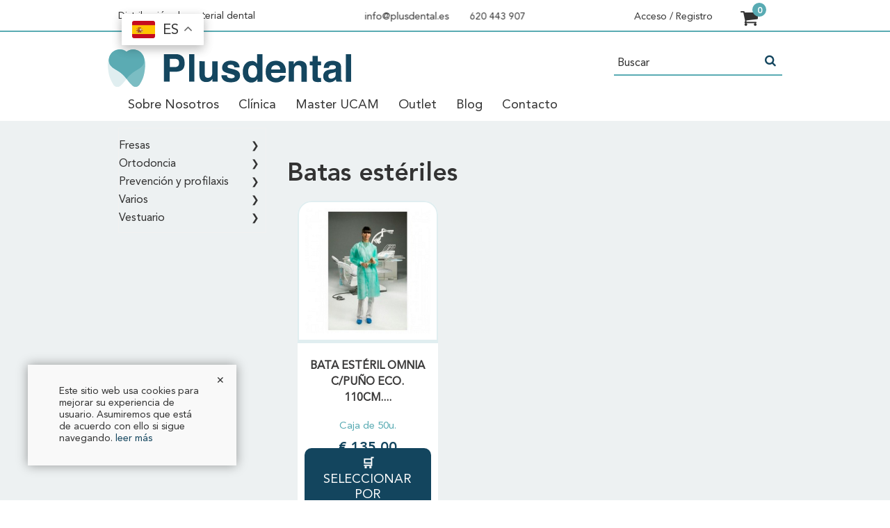

--- FILE ---
content_type: text/html; charset=utf-8
request_url: https://www.plusdental.es/143-batas-esteriles
body_size: 12079
content:
<!DOCTYPE HTML>
<!--[if lt IE 7]> <html class="no-js lt-ie9 lt-ie8 lt-ie7" lang="es-es"><![endif]-->
<!--[if IE 7]><html class="no-js lt-ie9 lt-ie8 ie7" lang="es-es"><![endif]-->
<!--[if IE 8]><html class="no-js lt-ie9 ie8" lang="es-es"><![endif]-->
<!--[if gt IE 8]> <html class="no-js ie9" lang="es-es"><![endif]-->
<html lang="es-es">
	<head>
		<meta charset="utf-8" />
		<title>Batas estériles - Plusdental</title>
						<meta name="generator" content="PrestaShop" />
		<meta name="robots" content="index,follow" />
		<meta name="viewport" content="width=device-width, minimum-scale=0.25, maximum-scale=1.6, initial-scale=1.0" />
		<meta name="apple-mobile-web-app-capable" content="yes" />
		<link rel="icon" type="image/vnd.microsoft.icon" href="/img/favicon.ico?1719835668" />
		<link rel="shortcut icon" type="image/x-icon" href="/img/favicon.ico?1719835668" />
														<link rel="stylesheet" href="/themes/default-bootstrap/css/global.css" type="text/css" media="all" />
																<link rel="stylesheet" href="/themes/default-bootstrap/css/autoload/highdpi.css" type="text/css" media="all" />
																<link rel="stylesheet" href="/themes/default-bootstrap/css/autoload/magnific-popup.css" type="text/css" media="all" />
																<link rel="stylesheet" href="/themes/default-bootstrap/css/autoload/owl.carousel.min.css" type="text/css" media="all" />
																<link rel="stylesheet" href="/themes/default-bootstrap/css/autoload/responsive-tables.css" type="text/css" media="all" />
																<link rel="stylesheet" href="/themes/default-bootstrap/css/autoload/uniform.default.css" type="text/css" media="all" />
																<link rel="stylesheet" href="/themes/default-bootstrap/css/product_list.css" type="text/css" media="all" />
																<link rel="stylesheet" href="/themes/default-bootstrap/css/scenes.css" type="text/css" media="all" />
																<link rel="stylesheet" href="/themes/default-bootstrap/css/modules/blockbanner/blockbanner.css" type="text/css" media="all" />
																<link rel="stylesheet" href="/themes/default-bootstrap/css/modules/blockbestsellers/blockbestsellers.css" type="text/css" media="all" />
																<link rel="stylesheet" href="/themes/default-bootstrap/css/modules/blockcart/blockcart.css" type="text/css" media="all" />
																<link rel="stylesheet" href="/js/jquery/plugins/bxslider/jquery.bxslider.css" type="text/css" media="all" />
																<link rel="stylesheet" href="/themes/default-bootstrap/css/modules/blockcategories/blockcategories.css" type="text/css" media="all" />
																<link rel="stylesheet" href="/themes/default-bootstrap/css/modules/blockcurrencies/blockcurrencies.css" type="text/css" media="all" />
																<link rel="stylesheet" href="/themes/default-bootstrap/css/modules/blocklanguages/blocklanguages.css" type="text/css" media="all" />
																<link rel="stylesheet" href="/themes/default-bootstrap/css/modules/blockcontact/blockcontact.css" type="text/css" media="all" />
																<link rel="stylesheet" href="/themes/default-bootstrap/css/modules/blockmyaccountfooter/blockmyaccount.css" type="text/css" media="all" />
																<link rel="stylesheet" href="/themes/default-bootstrap/css/modules/blocknewproducts/blocknewproducts.css" type="text/css" media="all" />
																<link rel="stylesheet" href="/themes/default-bootstrap/css/modules/blocksearch/blocksearch.css" type="text/css" media="all" />
																<link rel="stylesheet" href="/js/jquery/plugins/autocomplete/jquery.autocomplete.css" type="text/css" media="all" />
																<link rel="stylesheet" href="/themes/default-bootstrap/css/modules/blockspecials/blockspecials.css" type="text/css" media="all" />
																<link rel="stylesheet" href="/themes/default-bootstrap/css/modules/blocktags/blocktags.css" type="text/css" media="all" />
																<link rel="stylesheet" href="/themes/default-bootstrap/css/modules/blocktopmenu/css/superfish-modified.css" type="text/css" media="all" />
																<link rel="stylesheet" href="/themes/default-bootstrap/css/modules/blockuserinfo/blockuserinfo.css" type="text/css" media="all" />
																<link rel="stylesheet" href="/themes/default-bootstrap/css/modules/blockviewed/blockviewed.css" type="text/css" media="all" />
																<link rel="stylesheet" href="/themes/default-bootstrap/css/modules/homefeatured/homefeatured.css" type="text/css" media="all" />
																<link rel="stylesheet" href="/modules/themeconfigurator/css/hooks.css" type="text/css" media="all" />
																<link rel="stylesheet" href="/modules/paypal/views/css/paypal.css" type="text/css" media="all" />
														<script type="text/javascript">
var CUSTOMIZE_TEXTFIELD = 1;
var FancyboxI18nClose = 'Cerrar';
var FancyboxI18nNext = 'Siguiente';
var FancyboxI18nPrev = 'Anterior';
var ajax_allowed = true;
var ajaxsearch = true;
var baseDir = 'https://www.plusdental.es/';
var baseUri = 'https://www.plusdental.es/';
var blocksearch_type = 'top';
var comparator_max_item = 0;
var comparedProductsIds = [];
var contentOnly = false;
var currency = {"id":1,"name":"Euro","iso_code":"EUR","iso_code_num":"978","sign":"\u20ac","blank":"1","conversion_rate":"1.000000","deleted":"0","format":"3","decimals":"1","active":"1","prefix":"\u20ac ","suffix":"","id_shop_list":null,"force_id":false};
var currencyBlank = 1;
var currencyFormat = 3;
var currencyRate = 1;
var currencySign = '€';
var customizationIdMessage = 'Personalización n°';
var delete_txt = 'Eliminar';
var displayList = false;
var freeProductTranslation = 'Gratis';
var freeShippingTranslation = 'Gratis';
var generated_date = 1765010960;
var hasDeliveryAddress = false;
var highDPI = false;
var id_lang = 1;
var img_dir = 'https://www.plusdental.es/themes/default-bootstrap/img/';
var instantsearch = false;
var isGuest = 0;
var isLogged = 0;
var isMobile = false;
var max_item = 'No puede comparar más de 0 productos';
var min_item = 'Por favor, seleccione al menos un producto';
var page_name = 'category';
var placeholder_blocknewsletter = 'Dirección de correo';
var priceDisplayMethod = 1;
var priceDisplayPrecision = 2;
var quickView = false;
var removingLinkText = 'eliminar este producto de mi carrito';
var roundMode = 2;
var search_url = 'https://www.plusdental.es/buscar';
var static_token = 'f65c22c3b33d9926d6085cf0c1ad77b1';
var toBeDetermined = 'A determinar';
var token = '7ac443e71795111ace1be1a5b5018963';
var usingSecureMode = true;
</script>

						<script type="text/javascript" src="/js/jquery/jquery-1.11.0.min.js"></script>
						<script type="text/javascript" src="/js/jquery/jquery-migrate-1.2.1.min.js"></script>
						<script type="text/javascript" src="/js/jquery/plugins/jquery.easing.js"></script>
						<script type="text/javascript" src="/js/tools.js"></script>
						<script type="text/javascript" src="/themes/default-bootstrap/js/global.js"></script>
						<script type="text/javascript" src="/themes/default-bootstrap/js/autoload/10-bootstrap.min.js"></script>
						<script type="text/javascript" src="/themes/default-bootstrap/js/autoload/15-jquery.total-storage.min.js"></script>
						<script type="text/javascript" src="/themes/default-bootstrap/js/autoload/15-jquery.uniform-modified.js"></script>
						<script type="text/javascript" src="/themes/default-bootstrap/js/autoload/20-funciones.js"></script>
						<script type="text/javascript" src="/themes/default-bootstrap/js/autoload/20-owl.carousel.min.js"></script>
						<script type="text/javascript" src="/themes/default-bootstrap/js/autoload/25-jquery.lazyload-any.min.js"></script>
						<script type="text/javascript" src="/themes/default-bootstrap/js/autoload/25-jquery.magnific-popup.min.js"></script>
						<script type="text/javascript" src="/themes/default-bootstrap/js/modules/blockcart/ajax-cart.js"></script>
						<script type="text/javascript" src="/js/jquery/plugins/jquery.scrollTo.js"></script>
						<script type="text/javascript" src="/js/jquery/plugins/jquery.serialScroll.js"></script>
						<script type="text/javascript" src="/js/jquery/plugins/bxslider/jquery.bxslider.js"></script>
						<script type="text/javascript" src="/themes/default-bootstrap/js/tools/treeManagement.js"></script>
						<script type="text/javascript" src="/themes/default-bootstrap/js/modules/blocknewsletter/blocknewsletter.js"></script>
						<script type="text/javascript" src="/js/jquery/plugins/autocomplete/jquery.autocomplete.js"></script>
						<script type="text/javascript" src="/themes/default-bootstrap/js/modules/blocksearch/blocksearch.js"></script>
						<script type="text/javascript" src="/themes/default-bootstrap/js/modules/blocktopmenu/js/hoverIntent.js"></script>
						<script type="text/javascript" src="/themes/default-bootstrap/js/modules/blocktopmenu/js/superfish-modified.js"></script>
						<script type="text/javascript" src="/themes/default-bootstrap/js/modules/blocktopmenu/js/blocktopmenu.js"></script>
						<script type="text/javascript" src="/modules/eliminarcuenta/views/js/front.js"></script>
							<script defer type="text/javascript">/*
 *
 *  2007-2024 PayPal
 *
 *  NOTICE OF LICENSE
 *
 *  This source file is subject to the Academic Free License (AFL 3.0)
 *  that is bundled with this package in the file LICENSE.txt.
 *  It is also available through the world-wide-web at this URL:
 *  http://opensource.org/licenses/afl-3.0.php
 *  If you did not receive a copy of the license and are unable to
 *  obtain it through the world-wide-web, please send an email
 *  to license@prestashop.com so we can send you a copy immediately.
 *
 *  DISCLAIMER
 *
 *  Do not edit or add to this file if you wish to upgrade PrestaShop to newer
 *  versions in the future. If you wish to customize PrestaShop for your
 *  needs please refer to http://www.prestashop.com for more information.
 *
 *  @author 2007-2024 PayPal
 *  @author 202 ecommerce <tech@202-ecommerce.com>
 *  @copyright PayPal
 *  @license http://opensource.org/licenses/osl-3.0.php Open Software License (OSL 3.0)
 *
 */


    

function updateFormDatas()
{
	var nb = $('#quantity_wanted').val();
	var id = $('#idCombination').val();

	$('.paypal_payment_form input[name=quantity]').val(nb);
	$('.paypal_payment_form input[name=id_p_attr]').val(id);
}
	
$(document).ready( function() {
    
		var baseDirPP = baseDir.replace('http:', 'https:');
		
	if($('#in_context_checkout_enabled').val() != 1)
	{
        $(document).on('click','#payment_paypal_express_checkout', function() {
			$('#paypal_payment_form_cart').submit();
			return false;
		});
	}


	var jquery_version = $.fn.jquery.split('.');
	if(jquery_version[0]>=1 && jquery_version[1] >= 7)
	{
		$('body').on('submit',".paypal_payment_form", function () {
			updateFormDatas();
		});
	}
	else {
		$('.paypal_payment_form').live('submit', function () {
			updateFormDatas();
		});
	}

	function displayExpressCheckoutShortcut() {
		var id_product = $('input[name="id_product"]').val();
		var id_product_attribute = $('input[name="id_product_attribute"]').val();
		$.ajax({
			type: "GET",
			url: baseDirPP+'/modules/paypal/express_checkout/ajax.php',
			data: { get_qty: "1", id_product: id_product, id_product_attribute: id_product_attribute },
			cache: false,
			success: function(result) {
				if (result == '1') {
					$('#container_express_checkout').slideDown();
				} else {
					$('#container_express_checkout').slideUp();
				}
				return true;
			}
		});
	}

	$('select[name^="group_"]').change(function () {
		setTimeout(function(){displayExpressCheckoutShortcut()}, 500);
	});

	$('.color_pick').click(function () {
		setTimeout(function(){displayExpressCheckoutShortcut()}, 500);
	});

    if($('body#product').length > 0) {
        setTimeout(function(){displayExpressCheckoutShortcut()}, 500);
    }
	
	
			

	var modulePath = 'modules/paypal';
	var subFolder = '/integral_evolution';

	var fullPath = baseDirPP + modulePath + subFolder;
	var confirmTimer = false;
		
	if ($('form[target="hss_iframe"]').length == 0) {
		if ($('select[name^="group_"]').length > 0)
			displayExpressCheckoutShortcut();
		return false;
	} else {
		checkOrder();
	}

	function checkOrder() {
		if(confirmTimer == false)
			confirmTimer = setInterval(getOrdersCount, 1000);
	}

	});


</script><!-- MODULE Block contact infos -->

<style type="text/css">
#cabecera-menu &gt; div.gtranslate_wrapper.gt_container--9uakgu &gt; div{

}

/* Vestuario*/
#vestuario{
border-radius:10px;
padding:3%;
background-image: url("https://www.plusdental.es/img/cms/vestuario-nota3.png");
margin-bottom:10px !important
}

#vestuario a{
background:#14465F;
font-size:18px !important;
padding:2px !important;
color:white;
}

.cat_desc .category-name{
display:none
} 

/*Contacto*/
.titulo-contacto{
font-size: 2rem !important;
}
.lista-redes{
    list-style: none !important
}

.bloque-contacto a{
font-size:20px !important;
}

.bloque-contacto{
margin-bottom:30px !important;
padding:30px !important
}

.fa-instagram{
font-size:15px !important;
font-weight:800 !important;
}

.instagram-img{
width:40px
}

.bloque-contacto .icono-telephone{
font-size: 3.5rem !important;
}

.bloque-contacto p{
line-height:50px !important
}

#formulario h3 {
text-align:center !important;
}

#formulario p{
text-align:center !important;
margin-bottom:50px;
psdding-left:20px;
padding-right:20px;
}


/*Logo*/
@media only screen and (max-width: 767px) {
    #logo .img-responsive {
        display: block;
        margin-left: 45px ;
        max-width: 55px;
        padding-left:20px
    }
}

#index #center_column::before{
content:"Productos destacados";
color:#73AFB7;
font-size: 40px;
font-weight:900;
font-family: "AvenirLTStd-Roman" !important;
border-bottom: 3px solid  #14465F;

}


/*General*/
#page .columns-container{
background:#E0EEF04D !important}

.center_column{
padding-top:50px
}

.columns-container {
    padding: 15px 0;
}

#contenedor-menu li a{
font-size:12px
}





@media only screen and (min-width: 1400px) {
#header .container {
    margin-top: 15px;
    padding-bottom: 10px;
}
}




/*Home*/

#homepage-slider .bx-wrapper .bx-controls-direction a:before{
    height: 40px;
    width: 100%;
    padding: 10px;
    display: block;
    background: #59ABB3;
    opacity: 0.8;
    border-radius:30px !important
}

/*Tarjetas de producto*/

.product-container{
border-radius:20px !important
}

 .product-image-container{
border-radius:20px 20px 0px 0px !important;
border: 2px solid #E0EEF0 !important
}

 .product-image-container{
border-bottom: 5px solid #E0EEF0 !important
}

.boton.boton-acento{
border-radius:10px !important;
background: #5BABB3 !important;
 font-size:18px !important;
}

.boton.boton-acento::before {
  font-weight: 900;
  content: "\1F6D2";

}

 .product-name{
font-size:16px !important;
font-weight:600 !important
}

.product_list .units .button-minus, .product_list .units .button-plus{
border-radius:30px
}


#cabecera-menu{
padding:50px
}

#logo a img{
width:350px !important
}

.search_query{
margin-bottom:20px !important
}


#contenedor-menu li a{
font-size:18px !important;
font-weight:500
}

@media only screen and (min-width: 798px) and (max-width:1400px) {
#cabecera-menu #search_block_top {
    margin-top: -50px !important;
}
}

@media only screen and (min-width: 1400px)  {
#cabecera-menu #search_block_top {
    margin-top: -100px !important;
}



#newsletter_block_left{
border-top: 20px solid  #13455E
}




/*Categoria*/

#category .page-heading span{
color: #5BABB3 !important;
}

.page-heading.product-listing{
border-bottom: 3px solid #14465F;

}

.cat-name{
padding-left: 20px;
padding-bottom:20px;
font-size:40px;
}

.page-heading.product-listing{
padding-bottom:10px;
}


#categories_block_left:before{
content:"Categorías";
color: #5BABB3 !important;
font-size:22px !important;
font-weight:700;
padding:20px !important;
}


#categories_block_left {
  position: fixed !important;
  top: 100px; /* Puedes ajustar la posición superior según sea necesario */
  left: 0; /* Puedes ajustar la posición izquierda según sea necesario */
  width: 300px; /* Ajusta el ancho según sea necesario */
  padding:5px;
  background-color: white; /* Fondo opcional para distinguir la sección */
  z-index: 1000; /* Asegura que la sección esté por encima de otros elementos */
  border-left: 10px solid #14465F !important;
  border-radius:10px;
}

#block_category_content{
padding:20px
}





/*Contacto*/
.bloque-contacto{
border-radius:10px;
border:2px solid #14465F
}





/*Nosotros*/

.col-imagenes{
margin-top:30px
}

.nosotros-texto{
float: left; 
width: 45%; 
padding-right: 20px; 
padding-top: 20px; 
padding-bottom: 20px; 
padding-left: 40px; 
background: #FFFFFF; 
border-radius:10px
}

.nosotros-texto span{
line-height:30px !important
}

#nosotros-img{
float: left; 
width: 50%;
display: flex;
align-items: center;;
margin-left:40px
}

#nosotros-img img{
border-radius:10px;
box-shadow: 2px 2px 2px 1px rgba(0, 0.2, 0.2, 0.2);

}

.icono-instagram::before{
content:"";
}



/*Pagina producto*/

#quantity_wanted_p .button-minus{
border-radius:30px !important
}

#quantity_wanted_p .button-plus{
border-radius:30px !important
}


#product #name-price #name-reference h1{
margin-bottom:50px !important;
border-bottom: 2px solid #14465F
}



/*Newsletter*/
#newsletter_block_left .h2{
font-size:38px !important
}

#newsletter_block_left p{
font-size:25px !important
}

#newsletter-input{
border-radius:10px 0px 0px 10px
}



/*Sobre nosotros*/

.img-nosotros{
border-radius:10px
}

#fila-imagenes{
margin-top:50px
}


@media only screen and (max-width: 768px) {
    .nosotros-texto{
    width:100% !important;
    padding-top: 30px !important;
    }
    #nosotros-img{
    width:100% !important;
    }

    #nosotros-img video{
    width:80% !important;
    margin-top:-200px;
    margin-bottom:30px;
    }
}


/*Idiomas*/
.gt_float_switcher{
margin-top:10px;
}




.gt_float_switcher img{
width:22px !important
}
.gt_float_switcher span{
font-size:15px
}



@media only screen and (max-width: 1399px)  {
.gt_float_switcher{
display:none
}

.gt_float_switcher img{
width:22px !important
}
.gt_float_switcher span{
font-size:15px
}
}

#gt_float_wrapper {
    top: -8px !important;
    left: 200px !important;
}
.gt_float_switcher .gt-selected .gt-current-lang {
    padding: 5px 5px !important;;
}


/*Cookies antiguo*/
#capa-cookie{
display:none !important
}
</style>
	<!-- /MODULE Block contact infos -->


		<link rel="stylesheet" href="//fonts.googleapis.com/css?family=Open+Sans:300,600&amp;subset=latin,latin-ext" type="text/css" media="all" />
		<!--[if IE 8]>
		<script src="https://oss.maxcdn.com/libs/html5shiv/3.7.0/html5shiv.js"></script>
		<script src="https://oss.maxcdn.com/libs/respond.js/1.3.0/respond.min.js"></script>
		<![endif]-->

		<link rel="stylesheet" href="/stylesheets/styles.css" type="text/css" media="all"/>

				   
		   <!-- Google tag (gtag.js) -->
           <script async src="https://www.googletagmanager.com/gtag/js?id=G-TP0Q7H1SS1"></script>
           <script>
              window.dataLayer = window.dataLayer || [];
              function gtag(){dataLayer.push(arguments);}
              gtag('js', new Date());  gtag('config', 'G-TP0Q7H1SS1');
           </script>
		   		  			
		
			
			<!-- Facebook Pixel Code -->
			<script>
			  !function(f,b,e,v,n,t,s)
			  {if(f.fbq)return;n=f.fbq=function(){n.callMethod?
			  n.callMethod.apply(n,arguments):n.queue.push(arguments)};
			  if(!f._fbq)f._fbq=n;n.push=n;n.loaded=!0;n.version='2.0';
			  n.queue=[];t=b.createElement(e);t.async=!0;
			  t.src=v;s=b.getElementsByTagName(e)[0];
			  s.parentNode.insertBefore(t,s)}(window, document,'script',
			  'https://connect.facebook.net/en_US/fbevents.js');
			  fbq('init', '616489935539272');
			  fbq('track', 'PageView');
			</script>
			<noscript><img height="1" width="1" style="display:none"
			  src="https://www.facebook.com/tr?id=616489935539272&ev=PageView&noscript=1"
			/></noscript>
			

<!-- End Facebook Pixel Code -->


	</head>

	<body id="category" class="category category-143 category-batas-esteriles show-left-column hide-right-column lang_es">
			
		           

		
		<div id="page">
			<div class="header-container">
				<header id="header">
																<div id="info-banner">
							<div class="container">
								<h1 id="texto-principal">Distribuci&oacute;n de material dental</h1>

								<div id="enlaces-centrados">
                  <div id="redes-sociales-cabecera">
                                                              <a class="icono-facebook" target="_blank" href="https://www.facebook.com/Plusdental-148038602493871/"></a>
                                                                                  <a class="icono-linkedin" target="_blanck" href="https://www.linkedin.com/company/plusdental/" target="_blank"></a>
                                                                                                                                          </div>
									<a class="header-link" href="https://www.plusdental.es/contactanos" title="Contacto">info@plusdental.es</a>
									<a class="header-link" href="https://www.plusdental.es/contactanos" title="Ll&aacute;manos">620 443 907</a>
								</div>

								
<div id="shopping_cart" class="shopping_cart">
  <span id="cantidad-carrito" class="ajax_cart_quantity texto-cantidad">0</span>

  <a id="cesta-compra" class="icono-shopping-cart bloque-carro" href="https://www.plusdental.es/pedido-rapido" data-qty="0" title="Ver mi carrito de compra" rel="nofollow"></a>

  <a id="button_order_cart_up" class="boton  boton-carro" style="display: none;" href="https://www.plusdental.es/pedido-rapido" title="Pagar" rel="nofollow">
    Pagar
  </a>

      <div id="bloque-carrito" class="cart_block block exclusive">
      <div class="block_content">
        <div class="cart_block_list">

          <dl class="products">
                        </dl>

            
                      <div class="cart-prices">
            <div class="cart-prices-line first-line unvisible">
                          <span class="price cart_block_shipping_cost ajax_cart_shipping_cost">
                                                                A determinar                                                        </span>

              <span class="unvisible">
                              Transporte
                          </span>
            </div>

              
              
            <div class="cart-prices-line last-line">
              <span class="price cart_block_total ajax_block_cart_total">€ 0,00</span>
              <span>Total</span>
            </div>

                        </div>

          <p class="cart-buttons">
            <a id="button_order_cart" class="boton" href="https://www.plusdental.es/pedido-rapido" title="Pagar" rel="nofollow">
                Pagar
            </a>
          </p>
        </div>
      </div>
    </div>
  </div>

<a id="enlace-cuenta" class="header-link" href="https://www.plusdental.es/mi-cuenta" title="Ver mi cuenta de cliente"
	 class="account" rel="nofollow">
			Acceso / Registro
	</a><div class="gtranslate_wrapper"></div>
<script>// <![CDATA[
window.gtranslateSettings = {"default_language":"es","languages":["es","fr","en"],"wrapper_selector":".gtranslate_wrapper","switcher_horizontal_position":"inline","float_switcher_open_direction":"bottom"}
// ]]></script>
<script src="https://cdn.gtranslate.net/widgets/latest/float.js" defer="defer"></script>
							</div>
						</div>
					
					<div id="boton-menu" onclick="$('#boton-menu, #menu-responsive').toggleClass('desplegado');">
						<div class="barra"></div>
						<div class="barra"></div>
						<div class="barra"></div>
					</div>

					<div id="cabecera-menu" class="container">
						<div id="logo">
							<a href="https://www.plusdental.es/" title="Plusdental">
								<img class="logo img-escritorio" src="/img/imagotipo-plusdental.svg" alt="Plusdental"/>
								<img class="logo img-responsive" src="/img/isotipo-plusdental.svg" alt="Plusdental"/>
							</a>
						</div>

							<div id="block_top_menu" class="container">
		<ul id="contenedor-menu" class="sf-menu clearfix menu-content">
			<li><a href="https://www.plusdental.es/content/9-sobre-nosotros" title="Sobre Nosotros">Sobre Nosotros</a></li>
<li><a href="https://www.plusdental.es/13-clinica" class="tiene-submenu"onclick="return despliega_submenu($(this).next());" title="Clínica">Clínica</a><ul><li><a href="https://www.plusdental.es/67-fresas" class="tiene-submenu" title="Fresas">Fresas</a><ul><li><a href="https://www.plusdental.es/217-fresas-diamante-turbina"  title="Fresas diamante turbina">Fresas diamante turbina</a></li><li class="ver-todas"><a href="https://www.plusdental.es/67-fresas" title="Fresas">Ver todas</a></li></ul></li><li><a href="https://www.plusdental.es/600-ortodoncia" class="tiene-submenu" title="Ortodoncia">Ortodoncia</a><ul><li><a href="https://www.plusdental.es/1002-alambre-varillas-y-bobinas"  title="Alambre:varillas y bobinas">Alambre:varillas y bobinas</a></li><li><a href="https://www.plusdental.es/1004-alicates-corte-distal"  title="Alicates corte distal">Alicates corte distal</a></li><li><a href="https://www.plusdental.es/1005-alicates-corte-ligadura"  title="Alicates corte ligadura">Alicates corte ligadura</a></li><li><a href="https://www.plusdental.es/1006-alicates-para-doblar-alambre"  title="Alicates para doblar alambre">Alicates para doblar alambre</a></li><li><a href="https://www.plusdental.es/1007-alicates-weingart"  title="Alicates weingart">Alicates weingart</a></li><li><a href="https://www.plusdental.es/1008-aparatos-funcionales"  title="Aparatos funcionales">Aparatos funcionales</a></li><li><a href="https://www.plusdental.es/1107-instrumental-para-formar-arcos"  title="Instrumental para formar arcos">Instrumental para formar arcos</a></li><li><a href="https://www.plusdental.es/1106-separadores-abrebocas-retractores"  title="Separadores/ Abrebocas / Retractores">Separadores/ Abrebocas / Retractores</a></li><li><a href="https://www.plusdental.es/1032-brackets-metalicos"  title="Brackets metálicos ">Brackets metálicos </a></li><li><a href="https://www.plusdental.es/1110-instrumental" class="tiene-submenu" title="Instrumental">Instrumental</a><ul><li><a href="https://www.plusdental.es/1117-porta-alicates"  title="Porta alicates">Porta alicates</a></li><li class="ver-todas"><a href="https://www.plusdental.es/1110-instrumental" title="Instrumental">Ver todas</a></li></ul></li><li><a href="https://www.plusdental.es/1057-instrumental-de-ortodoncia-para-brackets"  title="Instrumental de ortodoncia para brackets">Instrumental de ortodoncia para brackets</a></li><li><a href="https://www.plusdental.es/1061-instrumental-para-ligaduras"  title="Instrumental para ligaduras">Instrumental para ligaduras</a></li><li><a href="https://www.plusdental.es/1063-instrumental-pinzas-de-ortodoncia"  title="Instrumental:pinzas de ortodoncia">Instrumental:pinzas de ortodoncia</a></li><li><a href="https://www.plusdental.es/1119-quad-helix"  title="QUAD HELIX">QUAD HELIX</a></li><li class="ver-todas"><a href="https://www.plusdental.es/600-ortodoncia" title="Ortodoncia">Ver todas</a></li></ul></li><li><a href="https://www.plusdental.es/603-prevencion-y-profilaxis" class="tiene-submenu" title="Prevención y profilaxis">Prevención y profilaxis</a><ul><li><a href="https://www.plusdental.es/721-blanqueadores"  title="Blanqueadores">Blanqueadores</a></li><li><a href="https://www.plusdental.es/1123-productos-curaprox"  title="Productos CURAPROX">Productos CURAPROX</a></li><li><a href="https://www.plusdental.es/732-pastas-y-liquidos-de-limpieza"  title="Pastas y líquidos de limpieza">Pastas y líquidos de limpieza</a></li><li><a href="https://www.plusdental.es/1124-ortho"  title="Ortho">Ortho</a></li><li><a href="https://www.plusdental.es/1125-cepillos-de-viaje"  title="Cepillos de viaje">Cepillos de viaje</a></li><li><a href="https://www.plusdental.es/1126-cepillos-infantiles"  title="Cepillos infantiles">Cepillos infantiles</a></li><li class="ver-todas"><a href="https://www.plusdental.es/603-prevencion-y-profilaxis" title="Prevención y profilaxis">Ver todas</a></li></ul></li><li><a href="https://www.plusdental.es/608-varios" class="tiene-submenu" title="Varios">Varios</a><ul><li><a href="https://www.plusdental.es/794-varios" class="tiene-submenu" title="Varios">Varios</a><ul><li><a href="https://www.plusdental.es/1082-accesorios-en-metacrilato"  title="Accesorios en metacrilato">Accesorios en metacrilato</a></li><li><a href="https://www.plusdental.es/1085-repuestos"  title="Repuestos">Repuestos</a></li><li class="ver-todas"><a href="https://www.plusdental.es/794-varios" title="Varios">Ver todas</a></li></ul></li><li class="ver-todas"><a href="https://www.plusdental.es/608-varios" title="Varios">Ver todas</a></li></ul></li><li><a href="https://www.plusdental.es/591-vestuario" class="tiene-submenu" title="Vestuario">Vestuario</a><ul><li><a href="https://www.plusdental.es/1103-zuecos"  title="Zuecos">Zuecos</a></li><li class="ver-todas"><a href="https://www.plusdental.es/591-vestuario" title="Vestuario">Ver todas</a></li></ul></li><li class="ver-todas"><a href="https://www.plusdental.es/13-clinica" title="Clínica">Ver todas</a></li></ul></li><li><a href="https://www.plusdental.es/1105-master-ucam"  title="Master UCAM">Master UCAM</a></li><li><a href="https://www.plusdental.es/601-outlet"  title="Outlet">Outlet</a></li><li><a href="https://blogplusdental.wordpress.com/" onclick="return !window.open(this.href);" title="Blog">Blog</a></li>
<li><a href="https://www.plusdental.es/content/8-contacto" title="Contacto">Contacto</a></li>

		</ul>
	</div>

<div id="search_block_top" class="col-sm-4 col-md-3 col-lg-3 clearfix">
	<form id="searchbox" method="get" onsubmit="return $('#search_query_top').val().length > 0;" action="//www.plusdental.es/buscar" >
		<input type="hidden" name="controller" value="search" />
		<input type="hidden" name="orderby" value="position" />
		<input type="hidden" name="orderway" value="desc" />
		<input class="search_query form-control" type="text" id="search_query_top" name="search_query" placeholder="Buscar" value="" />
		<button type="submit" name="submit_search" class="btn btn-default button-search" onclick="$('#search_query_top').focus();">
			<span>Buscar</span>
		</button>
	</form>
</div>					</div>
				</header>
			</div>

      <div id="menu-responsive">
        <div id="contenido-menu-responsive"></div>
      </div>

						
							

<div class="breadcrumb clearfix hidden-xs" >
	<div class="container">
		<a class="home" href="https://www.plusdental.es/" title="Volver al inicio">Inicio</a>
					<span class="navigation-pipe">\</span>
							<a itemprop="url" href="https://www.plusdental.es/13-clinica" title="Cl&iacute;nica" >Cl&iacute;nica</a><span class="navigation-pipe">\</span>Batas est&eacute;riles
						</div>
</div>
			
			<div class="columns-container">
									<div id="columns" class="container">
						<div class="row">
				
									<div id="left_column" class="column col-xs-12 col-sm-3"><!-- Block categories module -->
<div id="categories_block_left" class="block hidden-xs">
	
		
			
		
			
		
	
	<div class="block_content" id="block_category_content">
		<ul class="tree dhtml">
												
<li >
	<a 
	href="https://www.plusdental.es/67-fresas" title="">
		Fresas
	</a>
			<ul>
												
<li class="last">
	<a 
	href="https://www.plusdental.es/217-fresas-diamante-turbina" title="">
		Fresas diamante turbina
	</a>
	</li>

									</ul>
	</li>

																
<li >
	<a 
	href="https://www.plusdental.es/600-ortodoncia" title="">
		Ortodoncia
	</a>
			<ul>
												
<li >
	<a 
	href="https://www.plusdental.es/1002-alambre-varillas-y-bobinas" title="">
		Alambre:varillas y bobinas
	</a>
	</li>

																
<li >
	<a 
	href="https://www.plusdental.es/1004-alicates-corte-distal" title="">
		Alicates corte distal
	</a>
	</li>

																
<li >
	<a 
	href="https://www.plusdental.es/1005-alicates-corte-ligadura" title="">
		Alicates corte ligadura
	</a>
	</li>

																
<li >
	<a 
	href="https://www.plusdental.es/1006-alicates-para-doblar-alambre" title="">
		Alicates para doblar alambre
	</a>
	</li>

																
<li >
	<a 
	href="https://www.plusdental.es/1007-alicates-weingart" title="">
		Alicates weingart
	</a>
	</li>

																
<li >
	<a 
	href="https://www.plusdental.es/1008-aparatos-funcionales" title="">
		Aparatos funcionales
	</a>
	</li>

																
<li >
	<a 
	href="https://www.plusdental.es/1032-brackets-metalicos" title="">
		Brackets metálicos 
	</a>
	</li>

																
<li >
	<a 
	href="https://www.plusdental.es/1110-instrumental" title="">
		Instrumental
	</a>
			<ul>
												
<li class="last">
	<a 
	href="https://www.plusdental.es/1117-porta-alicates" title="">
		Porta alicates
	</a>
	</li>

									</ul>
	</li>

																
<li >
	<a 
	href="https://www.plusdental.es/1057-instrumental-de-ortodoncia-para-brackets" title="">
		Instrumental de ortodoncia para brackets
	</a>
	</li>

																
<li >
	<a 
	href="https://www.plusdental.es/1107-instrumental-para-formar-arcos" title="">
		Instrumental para formar arcos
	</a>
	</li>

																
<li >
	<a 
	href="https://www.plusdental.es/1061-instrumental-para-ligaduras" title="">
		Instrumental para ligaduras
	</a>
	</li>

																
<li >
	<a 
	href="https://www.plusdental.es/1063-instrumental-pinzas-de-ortodoncia" title="">
		Instrumental:pinzas de ortodoncia
	</a>
	</li>

																
<li >
	<a 
	href="https://www.plusdental.es/1119-quad-helix" title="">
		QUAD HELIX
	</a>
	</li>

																
<li class="last">
	<a 
	href="https://www.plusdental.es/1106-separadores-abrebocas-retractores" title="">
		Separadores/ Abrebocas / Retractores
	</a>
	</li>

									</ul>
	</li>

																
<li >
	<a 
	href="https://www.plusdental.es/603-prevencion-y-profilaxis" title="">
		Prevención y profilaxis
	</a>
			<ul>
												
<li >
	<a 
	href="https://www.plusdental.es/721-blanqueadores" title="">
		Blanqueadores
	</a>
	</li>

																
<li >
	<a 
	href="https://www.plusdental.es/1125-cepillos-de-viaje" title="">
		Cepillos de viaje
	</a>
	</li>

																
<li >
	<a 
	href="https://www.plusdental.es/1126-cepillos-infantiles" title="">
		Cepillos infantiles
	</a>
	</li>

																
<li >
	<a 
	href="https://www.plusdental.es/1124-ortho" title="">
		Ortho
	</a>
	</li>

																
<li >
	<a 
	href="https://www.plusdental.es/732-pastas-y-liquidos-de-limpieza" title="">
		Pastas y líquidos de limpieza
	</a>
	</li>

																
<li class="last">
	<a 
	href="https://www.plusdental.es/1123-productos-curaprox" title="">
		Productos CURAPROX
	</a>
	</li>

									</ul>
	</li>

																
<li >
	<a 
	href="https://www.plusdental.es/608-varios" title="">
		Varios
	</a>
			<ul>
												
<li class="last">
	<a 
	href="https://www.plusdental.es/794-varios" title="">
		Varios
	</a>
			<ul>
												
<li >
	<a 
	href="https://www.plusdental.es/1082-accesorios-en-metacrilato" title="">
		Accesorios en metacrilato
	</a>
	</li>

																
<li class="last">
	<a 
	href="https://www.plusdental.es/1085-repuestos" title="">
		Repuestos
	</a>
	</li>

									</ul>
	</li>

									</ul>
	</li>

																
<li class="last">
	<a 
	href="https://www.plusdental.es/591-vestuario" title="ATENCIÓN 
 Si está interesado en adquirir Uniformes puede ponerse en contacto con nosotros a través de cualquiera de los métodos de contacto de nuestra tienda. Estaremos encantados de enviarle nuestro catálogo de modelos disponible. 
  Contacto">
		Vestuario
	</a>
			<ul>
												
<li class="last">
	<a 
	href="https://www.plusdental.es/1103-zuecos" title="">
		Zuecos
	</a>
	</li>

									</ul>
	</li>

									</ul>
	</div>
</div>
<!-- /Block categories module -->
</div>
				
								<div id="center_column" class="center_column col-xs-12 col-sm-9">
		    			<h1 class="page-heading product-listing"><span class="cat-name">Batas estériles&nbsp;</span></h1>

		
			    
                                    
        
    
    <!-- Products list -->
    <ul id="product_list" class="product_list grid row">
                    
            
            
                                    
            <li class="ajax_block_product item-producto col-xs-12 col-sm-6 col-md-4 first-in-line last-line first-item-of-tablet-line first-item-of-mobile-line last-mobile-line">
                <div class="product-container" itemscope itemtype="https://schema.org/Product">
                    <div class="left-block">
                        <div class="product-image-container">
                            <a class="product_img_link" href="https://www.plusdental.es/inicio/9777-bata-est-verde-c-puno-eco-110cm-50u-22d100600.html" title="BATA ESTÉRIL OMNIA  C/PUÑO ECO. 110cm. 22D100600" itemprop="url">
                                <img class="replace-2x img-responsive" src="https://www.plusdental.es/26124-home_default/bata-est-verde-c-puno-eco-110cm-50u-22d100600.jpg" alt="BATA ESTÉRIL OMNIA  C/PUÑO ECO. 110cm. 22D100600" title="BATA ESTÉRIL OMNIA  C/PUÑO ECO. 110cm. 22D100600"  width="512" height="512" itemprop="image" />
                            </a>
                                                                                        <div class="content_price" itemprop="offers" itemscope itemtype="https://schema.org/Offer">
                                                                            <span itemprop="price" class="price product-price">
											
                                            € 135,00										</span>
                                        <meta itemprop="priceCurrency" content="EUR" />
                                                                                                                            <span class="unvisible">
												                                                    <link itemprop="availability" href="https://schema.org/InStock" />En stock																							</span>
                                                                                
                                        
                                                                    </div>
                                                                                                            </div>
                                                
                    </div>

                    <div class="right-block">
                        <h5 itemprop="name">
                                                        <a class="product-name" href="https://www.plusdental.es/inicio/9777-bata-est-verde-c-puno-eco-110cm-50u-22d100600.html" title="BATA ESTÉRIL OMNIA  C/PUÑO ECO. 110cm. 22D100600" itemprop="url" >
                                BATA ESTÉRIL OMNIA  C/PUÑO ECO. 110cm....
                            </a>
                        </h5>

                                                
                                                    <p class="info_producto" itemprop="info_producto">
                                Caja de 50u.
                            </p>
                        
                        
                            <div class="content_price">

                                                                    
                                    <span class="price product-price">
										€ 135,00									</span>

                                                                        
                                    
                                    
                                                            </div>
                        
                        
                    </div>

                    <div class="button-container">
                                                    <a class="boton boton-acento boton-product_list" href="https://www.plusdental.es/inicio/9777-bata-est-verde-c-puno-eco-110cm-50u-22d100600.html" title="Ver Producto">
                                                                    Seleccionar por referencia
                                                            </a>
                                            </div>
                </div><!-- .product-container> -->
            </li>

            </ul>
    
    
    
    


							</div>
				
				</div>
							</div>
					</div>

					<div class="footer-container">
				<footer id="footer">
					<div id="newsletter_block_left">
  <div class="container">
    <div class="row">
      <div class="col-xs-12 col-md-offset-2 col-md-8">
        <p class="h2">APÚNTATE A NUESTRA NEWSLETTER</p>
        <p>Y RECIBE TODAS NUESTRAS NOVEDADES Y DESCUENTOS</p>
      </div>

      <form id="newsletter-form"  action="https://www.plusdental.es/" method="post">
        <div class="newslettergroup" >
          <input class="inputNew form-control grey newsletter-input" id="newsletter-input" placeholder="Escribe aquí tu email" type="email" required="required" name="email" size="18" />
          <button class="boton" type="submit" name="submitNewsletter">SUSCRIBIRME</button>
        </div>
        <div class="form-group acepta_politicas">
          <input id="acepto-newsletter" type="checkbox" name="acepto-newsletter" value="Terminos" required="required" />
          <label for="acepto-newsletter" class="acepta-terminos">He le&iacute;do y acepto la <a href="https://www.plusdental.es/content/2-politica-de-privacidad">pol&iacute;tica de privacidad</a></label>
        </div>
      </form>
    </div>
  </div>
</div>

<div id="contenido-pie">
<div class="container">
<div class="row">
<section class="blockcategories_footer footer-block col-xs-12 col-sm-6 col-md-3 col-lg-3 hidden-xs">
	<div class="category_footer toggle-footer">
		<div class="list">
			<ul class="dhtml">
												
<li >
	<a 
	href="https://www.plusdental.es/13-clinica" title="">
		Clínica
	</a>
			<ul>
												
<li >
	<a 
	href="https://www.plusdental.es/67-fresas" title="">
		Fresas
	</a>
			<ul>
												
<li class="last">
	<a 
	href="https://www.plusdental.es/217-fresas-diamante-turbina" title="">
		Fresas diamante turbina
	</a>
	</li>

									</ul>
	</li>

																
<li >
	<a 
	href="https://www.plusdental.es/600-ortodoncia" title="">
		Ortodoncia
	</a>
			<ul>
												
<li >
	<a 
	href="https://www.plusdental.es/1002-alambre-varillas-y-bobinas" title="">
		Alambre:varillas y bobinas
	</a>
	</li>

																
<li >
	<a 
	href="https://www.plusdental.es/1004-alicates-corte-distal" title="">
		Alicates corte distal
	</a>
	</li>

																
<li >
	<a 
	href="https://www.plusdental.es/1005-alicates-corte-ligadura" title="">
		Alicates corte ligadura
	</a>
	</li>

																
<li >
	<a 
	href="https://www.plusdental.es/1006-alicates-para-doblar-alambre" title="">
		Alicates para doblar alambre
	</a>
	</li>

																
<li >
	<a 
	href="https://www.plusdental.es/1007-alicates-weingart" title="">
		Alicates weingart
	</a>
	</li>

																
<li >
	<a 
	href="https://www.plusdental.es/1008-aparatos-funcionales" title="">
		Aparatos funcionales
	</a>
	</li>

																
<li >
	<a 
	href="https://www.plusdental.es/1032-brackets-metalicos" title="">
		Brackets metálicos 
	</a>
	</li>

																
<li >
	<a 
	href="https://www.plusdental.es/1110-instrumental" title="">
		Instrumental
	</a>
	</li>

																
<li >
	<a 
	href="https://www.plusdental.es/1057-instrumental-de-ortodoncia-para-brackets" title="">
		Instrumental de ortodoncia para brackets
	</a>
	</li>

																
<li >
	<a 
	href="https://www.plusdental.es/1107-instrumental-para-formar-arcos" title="">
		Instrumental para formar arcos
	</a>
	</li>

																
<li >
	<a 
	href="https://www.plusdental.es/1061-instrumental-para-ligaduras" title="">
		Instrumental para ligaduras
	</a>
	</li>

																
<li >
	<a 
	href="https://www.plusdental.es/1063-instrumental-pinzas-de-ortodoncia" title="">
		Instrumental:pinzas de ortodoncia
	</a>
	</li>

																
<li >
	<a 
	href="https://www.plusdental.es/1119-quad-helix" title="">
		QUAD HELIX
	</a>
	</li>

																
<li class="last">
	<a 
	href="https://www.plusdental.es/1106-separadores-abrebocas-retractores" title="">
		Separadores/ Abrebocas / Retractores
	</a>
	</li>

									</ul>
	</li>

																
<li >
	<a 
	href="https://www.plusdental.es/603-prevencion-y-profilaxis" title="">
		Prevención y profilaxis
	</a>
			<ul>
												
<li >
	<a 
	href="https://www.plusdental.es/721-blanqueadores" title="">
		Blanqueadores
	</a>
	</li>

																
<li >
	<a 
	href="https://www.plusdental.es/1125-cepillos-de-viaje" title="">
		Cepillos de viaje
	</a>
	</li>

																
<li >
	<a 
	href="https://www.plusdental.es/1126-cepillos-infantiles" title="">
		Cepillos infantiles
	</a>
	</li>

																
<li >
	<a 
	href="https://www.plusdental.es/1124-ortho" title="">
		Ortho
	</a>
	</li>

																
<li >
	<a 
	href="https://www.plusdental.es/732-pastas-y-liquidos-de-limpieza" title="">
		Pastas y líquidos de limpieza
	</a>
	</li>

																
<li class="last">
	<a 
	href="https://www.plusdental.es/1123-productos-curaprox" title="">
		Productos CURAPROX
	</a>
	</li>

									</ul>
	</li>

																
<li >
	<a 
	href="https://www.plusdental.es/608-varios" title="">
		Varios
	</a>
			<ul>
												
<li class="last">
	<a 
	href="https://www.plusdental.es/794-varios" title="">
		Varios
	</a>
	</li>

									</ul>
	</li>

																
<li class="last">
	<a 
	href="https://www.plusdental.es/591-vestuario" title="ATENCIÓN 
 Si está interesado en adquirir Uniformes puede ponerse en contacto con nosotros a través de cualquiera de los métodos de contacto de nuestra tienda. Estaremos encantados de enviarle nuestro catálogo de modelos disponible. 
  Contacto">
		Vestuario
	</a>
			<ul>
												
<li class="last">
	<a 
	href="https://www.plusdental.es/1103-zuecos" title="">
		Zuecos
	</a>
	</li>

									</ul>
	</li>

									</ul>
	</li>

				
																
<li >
	<a 
	href="https://www.plusdental.es/1105-master-ucam" title="">
		Master UCAM
	</a>
	</li>

				
																
<li class="last">
	<a 
	href="https://www.plusdental.es/601-outlet" title="">
		Outlet
	</a>
	</li>

				
										</ul>
		</div>
	</div>
</section>


	<!-- Block CMS module footer -->
	<section class="footer-block col-xs-12 col-sm-6 col-md-3 col-lg-3" id="block_various_links_footer">
		<ul class="toggle-footer">
																											<li class="item">
						<a href="https://www.plusdental.es/content/1-aviso-legal" title="Aviso legal">
							Aviso legal
						</a>
					</li>
																<li class="item">
						<a href="https://www.plusdental.es/content/2-politica-de-privacidad" title="Política de privacidad">
							Política de privacidad
						</a>
					</li>
																<li class="item">
						<a href="https://www.plusdental.es/content/3-politica-de-cookies" title="Política de cookies">
							Política de cookies
						</a>
					</li>
																<li class="item">
						<a href="https://www.plusdental.es/content/6-pagos-y-envios" title="Pagos y envíos">
							Pagos y envíos
						</a>
					</li>
																<li class="item">
						<a href="https://www.plusdental.es/content/8-contacto" title="Contacto">
							Contacto
						</a>
					</li>
																<li class="item">
						<a href="https://www.plusdental.es/content/9-sobre-nosotros" title="Sobre Nosotros">
							Sobre Nosotros
						</a>
					</li>
												</ul>
		
	</section>
		<!-- /Block CMS module footer -->

<!-- Block myaccount module -->
<section class="footer-block col-xs-12 col-sm-6 col-md-3 col-lg-3">
	<div class="block_content toggle-footer">
		<ul class="bullet">
			<li><a href="https://www.plusdental.es/mi-cuenta" title="Administrar mi cuenta de cliente" rel="nofollow">Mi cuenta</a></li>
			<li><a href="https://www.plusdental.es/contactanos">Contacto</a></li>
		</ul>
	</div>
</section>
<!-- /Block myaccount module -->
<section class="footer-block col-xs-12 col-sm-6 col-md-3 col-lg-3" id="social_block">
  <ul>
              <li>
        <a class="icono-facebook" target="_blank" href="https://www.facebook.com/Plusdental-148038602493871/">

        </a>
      </li>
                  <li>
        <a class="icono-linkedin" target="_blanck" href="https://www.linkedin.com/company/plusdental/" target="_blank">

        </a>
      </li>
                        
  </ul>
  <div class="info">
    <a href="https://www.plusdental.es/contactanos">info@plusdental.es</a>

    <a href="https://www.plusdental.es/contactanos">620 443 907</a>
  </div>

</section>
</div>
</div>
</div>
<div class="gtranslate_wrapper"></div>
<script>// <![CDATA[
window.gtranslateSettings = {"default_language":"es","languages":["es","fr","en"],"wrapper_selector":".gtranslate_wrapper","switcher_vertical_position":"top","float_switcher_open_direction":"bottom"}
// ]]></script>
<script src="https://cdn.gtranslate.net/widgets/latest/float.js" defer="defer"></script>
<p>
<script src="https://static.elfsight.com/platform/platform.js" data-use-service-core="" defer="defer"></script>
</p>
<div style="text-align: center;">
<div style="display: flex; margin: 0 auto; height: 200px; width: 100%; align-items: center;">
<div style="display: inline-block; position: relative; height: auto; width: 60%;"><img style="width: 100%; height: auto; display: block; margin-left: 35%; margin-right: 20%;" src="https://www.plusdental.es/img/cms/SINBANDERA-KITDIGITAL.jpg" alt="" /></div>
</div>
</div>
<!-- Start cookieyes banner -->
<script id="cookieyes" src="https://cdn-cookieyes.com/client_data/64e9ff3c6298da530a398e89/script.js"></script>
<!-- End cookieyes banner -->

					<div class="bloquegris">
						<p class="diseno-gavisa">
							<a href="http://gavisa.es" title="Dise&ntilde;o de tiendas online" target="_blank">dise&ntilde;o web</a> con <span class="icono-heart"></span> de Gavisa TIC
						</p>
					</div>
				</footer>
			</div>
			</div>

  <div class="modal fade" id="errors-modal">
	<div class="modal-dialog">
		<div class="modal-content">
			<div class="modal-header">
				<span class="cross" title="Close window" data-dismiss="modal" onclick="$('#errors-modal').modal('hide');"></span>
				<h3 class="modal-title" id="errors-modal-title">Ups, algo no est&aacute; bien</h3>
				<ul id="errors-modal-lines">
									</ul>
			</div>

			<div class="modal-footer">
				<button type="button" class="boton" data-dismiss="modal" onclick="$('#errors-modal').modal('hide');">VALE</button>
			</div>
		</div>
	</div>
</div>



	<div class="modal fade" id="newsletter-modal">
		<div class="modal-dialog">
			<div class="modal-content">
				<div class="modal-header">
					<span class="cross" title="Close window" data-dismiss="modal" onclick="$('#newsletter-modal').modal('hide');"></span>
					<h4 class="modal-title" id="newsletter-modal-title"></h4>
				</div>

				<div class="modal-footer">
					<button type="button" class="boton" data-dismiss="modal" onclick="$('#newsletter-modal').modal('hide');">Aceptar</button>
				</div>
			</div>
		</div>
	</div>

	<script type="text/javascript">
		var last_width = 0,
				$info_banner = $('#info-banner > .container'),
				$shopping_cart = $('#shopping_cart'),
				$texto_principal = $('#texto-principal'),
				$boton_menu = $('#boton-menu'),
				$search_block_top = $('#search_block_top'),
				$block_top_menu = $('#block_top_menu'),
				$enlace_cuenta = $('#enlace-cuenta'),
				$enlaces_centrados = $('#enlaces-centrados'),
				$contenido_menu_responsive = $('#contenido-menu-responsive');

		document.onreadystatechange = function () {
			if (document.readyState == "complete") {
				$('body').on('click', function (event) {
					if ($boton_menu.hasClass('desplegado') && !$(event.target).parents('#menu-responsive, #header').length) {
						$boton_menu.click();
					}
				});

				window.addEventListener('resize', debounce(reposicionaElementos, 100));
				reposicionaElementos();
				}
			};

		function reposicionaElementos() {
			setTimeout(function() {
				if (last_width != window.innerWidth) {
					last_width = window.innerWidth;

					if (last_width < 992) {
						$search_block_top.before($shopping_cart);
						$contenido_menu_responsive
										.append($block_top_menu)
										.append($enlace_cuenta)
										.append($enlaces_centrados)
										.append($texto_principal);

						} else {
							$info_banner.append($texto_principal)
													.append($enlaces_centrados)
													.append($shopping_cart)
													.append($enlace_cuenta);

							$search_block_top.before($block_top_menu);

							if ($boton_menu.hasClass('desplegado')) {
								$boton_menu.click();
							}
						}
					}
				}, 150);
			}

		function debounce(func, wait, immediate) {
			var timeout;
			return function () {
				var context = this, args = arguments;
				var later = function () {
					timeout = null;
					if (!immediate) { func.apply(context, args); }
					};
				var callNow = immediate && !timeout;
				clearTimeout(timeout);
				timeout = setTimeout(later, wait);
				if (callNow) func.apply(context, args);
				};
			}
	</script>

	<div id="capa-cookie">
		<div class='cerrar' onclick="cerrar_cookie()" >
			&#10005;
		</div>

		<p>
      Este sitio web usa cookies para mejorar su experiencia de usuario. Asumiremos que est&aacute; de acuerdo con ello si sigue navegando.

		</p>
		<a href="https://www.plusdental.es/content/3-politica-de-cookies" title="leer m&aacute;s">
      leer m&aacute;s
		</a>

	</div>

	<script type="text/javascript">
    function cerrar_cookie_scroll() {
      if (window.pageYOffset > 1){
        setTimeout(cerrar_cookie,1500);
      }
    }

    document.addEventListener('scroll',  cerrar_cookie_scroll);

    function cerrar_cookie() {
      document.cookie = "cookies=aceptadas; max-age=360000;path=/";
      $("#capa-cookie").hide(500);
      document.removeEventListener('scroll',  cerrar_cookie_scroll);
    }
	</script>
</body></html>

--- FILE ---
content_type: text/css
request_url: https://www.plusdental.es/themes/default-bootstrap/css/modules/blockbanner/blockbanner.css
body_size: 57
content:
#header .banner a {
  display: block;
  max-width: 1370px;
  max-height: 65px; }

#header .banner a img {
  display: block;
  width: 100%;
  height: 100%;
  max-height: 65px;
  max-width: 1370px; }

/*# sourceMappingURL=blockbanner.css.map */


--- FILE ---
content_type: text/css
request_url: https://www.plusdental.es/themes/default-bootstrap/css/modules/blocksearch/blocksearch.css
body_size: 483
content:
#search_block_top #searchbox {
  float: left;
  width: 100%; }
#search_block_top .btn.button-search {
  background: #333;
  display: block;
  position: absolute;
  top: 0;
  right: 0;
  border: none;
  color: #fff;
  width: 50px;
  text-align: center;
  padding: 10px 0 11px 0; }
  #search_block_top .btn.button-search span {
    display: none; }
  #search_block_top .btn.button-search:before {
    content: "\f002";
    display: block;
    font-family: "FontAwesome";
    font-size: 17px;
    width: 100%;
    text-align: center; }
  #search_block_top .btn.button-search:hover {
    color: #6f6f6f; }
#search_block_top #search_query_top {
  display: inline;
  padding: 13px 60px 13px 13px;
  height: 45px;
  background: #fbfbfb;
  margin-right: 1px; }

.ac_results {
  background: #fff;
  border: 1px solid #d6d4d4;
  width: 271px;
  margin-top: -1px; }
  .ac_results li {
    padding: 0 10px;
    font-weight: normal;
    color: #686666;
    font-size: 13px;
    line-height: 22px; }
    .ac_results li.ac_odd {
      background: #fff; }
    .ac_results li:hover, .ac_results li.ac_over {
      background: #fbfbfb; }

form#searchbox {
  position: relative; }
  form#searchbox label {
    color: #333; }
  form#searchbox input#search_query_block {
    margin-right: 10px;
    max-width: 222px;
    margin-bottom: 10px;
    display: inline-block;
    float: left; }
  form#searchbox .button.button-small {
    float: left; }
    form#searchbox .button.button-small i {
      margin-right: 0; }

/*# sourceMappingURL=blocksearch.css.map */

--- FILE ---
content_type: text/css
request_url: https://www.plusdental.es/themes/default-bootstrap/css/modules/blockspecials/blockspecials.css
body_size: -39
content:


/*# sourceMappingURL=blockspecials.css.map */


--- FILE ---
content_type: text/css
request_url: https://www.plusdental.es/stylesheets/styles.css
body_size: 32904
content:
@charset "UTF-8";
/*!
 *  Font Awesome 4.7.0 by @davegandy - http://fontawesome.io - @fontawesome
 *  License - http://fontawesome.io/license (Font: SIL OFL 1.1, CSS: MIT License)
 */
/* FONT PATH
 * -------------------------- */
@font-face {
  font-family: 'FontAwesome';
  src: url("../fonts/font-awesome/fontawesome-webfont.eot?v=4.7.0");
  src: url("../fonts/font-awesome/fontawesome-webfont.eot?#iefix&v=4.7.0") format("embedded-opentype"), url("../fonts/font-awesome/fontawesome-webfont.woff2?v=4.7.0") format("woff2"), url("../fonts/font-awesome/fontawesome-webfont.woff?v=4.7.0") format("woff"), url("../fonts/font-awesome/fontawesome-webfont.ttf?v=4.7.0") format("truetype"), url("../fonts/font-awesome/fontawesome-webfont.svg?v=4.7.0#fontawesomeregular") format("svg");
  font-weight: normal;
  font-style: normal;
}
/* line 4, ../sass/lib/font-awesome/_core.scss */
.fa {
  display: inline-block;
  font: normal normal normal 14px/1 FontAwesome !important;
  font-size: inherit;
  text-rendering: auto;
  -webkit-font-smoothing: antialiased;
  -moz-osx-font-smoothing: grayscale;
}

/* makes the font 33% larger relative to the icon container */
/* line 5, ../sass/lib/font-awesome/_larger.scss */
.fa-lg {
  font-size: 1.33333em;
  line-height: 0.75em;
  vertical-align: -15%;
}

/* line 10, ../sass/lib/font-awesome/_larger.scss */
.fa-2x {
  font-size: 2em;
}

/* line 11, ../sass/lib/font-awesome/_larger.scss */
.fa-3x {
  font-size: 3em;
}

/* line 12, ../sass/lib/font-awesome/_larger.scss */
.fa-4x {
  font-size: 4em;
}

/* line 13, ../sass/lib/font-awesome/_larger.scss */
.fa-5x {
  font-size: 5em;
}

/* line 3, ../sass/lib/font-awesome/_fixed-width.scss */
.fa-fw {
  width: 1.28571em;
  text-align: center;
}

/* line 4, ../sass/lib/font-awesome/_list.scss */
.fa-ul {
  padding-left: 0;
  margin-left: 2.14286em;
  list-style-type: none;
}
/* line 8, ../sass/lib/font-awesome/_list.scss */
.fa-ul > li {
  position: relative;
}

/* line 10, ../sass/lib/font-awesome/_list.scss */
.fa-li {
  position: absolute;
  left: -2.14286em;
  width: 2.14286em;
  top: 0.14286em;
  text-align: center;
}
/* line 16, ../sass/lib/font-awesome/_list.scss */
.fa-li.fa-lg {
  left: -1.85714em;
}

/* line 4, ../sass/lib/font-awesome/_bordered-pulled.scss */
.fa-border {
  padding: .2em .25em .15em;
  border: solid 0.08em #eee;
  border-radius: .1em;
}

/* line 10, ../sass/lib/font-awesome/_bordered-pulled.scss */
.fa-pull-left {
  float: left;
}

/* line 11, ../sass/lib/font-awesome/_bordered-pulled.scss */
.fa-pull-right {
  float: right;
}

/* line 14, ../sass/lib/font-awesome/_bordered-pulled.scss */
.fa.fa-pull-left {
  margin-right: .3em;
}
/* line 15, ../sass/lib/font-awesome/_bordered-pulled.scss */
.fa.fa-pull-right {
  margin-left: .3em;
}

/* Deprecated as of 4.4.0 */
/* line 19, ../sass/lib/font-awesome/_bordered-pulled.scss */
.pull-right {
  float: right;
}

/* line 20, ../sass/lib/font-awesome/_bordered-pulled.scss */
.pull-left {
  float: left;
}

/* line 23, ../sass/lib/font-awesome/_bordered-pulled.scss */
.fa.pull-left {
  margin-right: .3em;
}
/* line 24, ../sass/lib/font-awesome/_bordered-pulled.scss */
.fa.pull-right {
  margin-left: .3em;
}

/* line 4, ../sass/lib/font-awesome/_animated.scss */
.fa-spin {
  -webkit-animation: fa-spin 2s infinite linear;
  animation: fa-spin 2s infinite linear;
}

/* line 9, ../sass/lib/font-awesome/_animated.scss */
.fa-pulse {
  -webkit-animation: fa-spin 1s infinite steps(8);
  animation: fa-spin 1s infinite steps(8);
}

@-webkit-keyframes fa-spin {
  0% {
    -webkit-transform: rotate(0deg);
    transform: rotate(0deg);
  }
  100% {
    -webkit-transform: rotate(359deg);
    transform: rotate(359deg);
  }
}
@keyframes fa-spin {
  0% {
    -webkit-transform: rotate(0deg);
    transform: rotate(0deg);
  }
  100% {
    -webkit-transform: rotate(359deg);
    transform: rotate(359deg);
  }
}
/* line 4, ../sass/lib/font-awesome/_rotated-flipped.scss */
.fa-rotate-90 {
  -ms-filter: "progid:DXImageTransform.Microsoft.BasicImage(rotation=1)";
  -webkit-transform: rotate(90deg);
  -ms-transform: rotate(90deg);
  transform: rotate(90deg);
}

/* line 5, ../sass/lib/font-awesome/_rotated-flipped.scss */
.fa-rotate-180 {
  -ms-filter: "progid:DXImageTransform.Microsoft.BasicImage(rotation=2)";
  -webkit-transform: rotate(180deg);
  -ms-transform: rotate(180deg);
  transform: rotate(180deg);
}

/* line 6, ../sass/lib/font-awesome/_rotated-flipped.scss */
.fa-rotate-270 {
  -ms-filter: "progid:DXImageTransform.Microsoft.BasicImage(rotation=3)";
  -webkit-transform: rotate(270deg);
  -ms-transform: rotate(270deg);
  transform: rotate(270deg);
}

/* line 8, ../sass/lib/font-awesome/_rotated-flipped.scss */
.fa-flip-horizontal {
  -ms-filter: "progid:DXImageTransform.Microsoft.BasicImage(rotation=0, mirror=1)";
  -webkit-transform: scale(-1, 1);
  -ms-transform: scale(-1, 1);
  transform: scale(-1, 1);
}

/* line 9, ../sass/lib/font-awesome/_rotated-flipped.scss */
.fa-flip-vertical {
  -ms-filter: "progid:DXImageTransform.Microsoft.BasicImage(rotation=2, mirror=1)";
  -webkit-transform: scale(1, -1);
  -ms-transform: scale(1, -1);
  transform: scale(1, -1);
}

/* line 14, ../sass/lib/font-awesome/_rotated-flipped.scss */
:root .fa-rotate-90,
:root .fa-rotate-180,
:root .fa-rotate-270,
:root .fa-flip-horizontal,
:root .fa-flip-vertical {
  filter: none;
}

/* line 4, ../sass/lib/font-awesome/_stacked.scss */
.fa-stack {
  position: relative;
  display: inline-block;
  width: 2em;
  height: 2em;
  line-height: 2em;
  vertical-align: middle;
}

/* line 12, ../sass/lib/font-awesome/_stacked.scss */
.fa-stack-1x, .fa-stack-2x {
  position: absolute;
  left: 0;
  width: 100%;
  text-align: center;
}

/* line 18, ../sass/lib/font-awesome/_stacked.scss */
.fa-stack-1x {
  line-height: inherit;
}

/* line 19, ../sass/lib/font-awesome/_stacked.scss */
.fa-stack-2x {
  font-size: 2em;
}

/* line 20, ../sass/lib/font-awesome/_stacked.scss */
.fa-inverse {
  color: #fff;
}

/* Font Awesome uses the Unicode Private Use Area (PUA) to ensure screen
   readers do not read off random characters that represent icons */
/* line 4, ../sass/lib/font-awesome/_icons.scss */
.fa-glass:before {
  content: "";
}

/* line 5, ../sass/lib/font-awesome/_icons.scss */
.fa-music:before {
  content: "";
}

/* line 6, ../sass/lib/font-awesome/_icons.scss */
.fa-search:before {
  content: "";
}

/* line 7, ../sass/lib/font-awesome/_icons.scss */
.fa-envelope-o:before {
  content: "";
}

/* line 8, ../sass/lib/font-awesome/_icons.scss */
.fa-heart:before {
  content: "";
}

/* line 9, ../sass/lib/font-awesome/_icons.scss */
.fa-star:before {
  content: "";
}

/* line 10, ../sass/lib/font-awesome/_icons.scss */
.fa-star-o:before {
  content: "";
}

/* line 11, ../sass/lib/font-awesome/_icons.scss */
.fa-user:before {
  content: "";
}

/* line 12, ../sass/lib/font-awesome/_icons.scss */
.fa-film:before {
  content: "";
}

/* line 13, ../sass/lib/font-awesome/_icons.scss */
.fa-th-large:before {
  content: "";
}

/* line 14, ../sass/lib/font-awesome/_icons.scss */
.fa-th:before {
  content: "";
}

/* line 15, ../sass/lib/font-awesome/_icons.scss */
.fa-th-list:before {
  content: "";
}

/* line 16, ../sass/lib/font-awesome/_icons.scss */
.fa-check:before {
  content: "";
}

/* line 17, ../sass/lib/font-awesome/_icons.scss */
.fa-remove:before,
.fa-close:before,
.fa-times:before {
  content: "";
}

/* line 20, ../sass/lib/font-awesome/_icons.scss */
.fa-search-plus:before {
  content: "";
}

/* line 21, ../sass/lib/font-awesome/_icons.scss */
.fa-search-minus:before {
  content: "";
}

/* line 22, ../sass/lib/font-awesome/_icons.scss */
.fa-power-off:before {
  content: "";
}

/* line 23, ../sass/lib/font-awesome/_icons.scss */
.fa-signal:before {
  content: "";
}

/* line 24, ../sass/lib/font-awesome/_icons.scss */
.fa-gear:before,
.fa-cog:before {
  content: "";
}

/* line 26, ../sass/lib/font-awesome/_icons.scss */
.fa-trash-o:before {
  content: "";
}

/* line 27, ../sass/lib/font-awesome/_icons.scss */
.fa-home:before {
  content: "";
}

/* line 28, ../sass/lib/font-awesome/_icons.scss */
.fa-file-o:before {
  content: "";
}

/* line 29, ../sass/lib/font-awesome/_icons.scss */
.fa-clock-o:before {
  content: "";
}

/* line 30, ../sass/lib/font-awesome/_icons.scss */
.fa-road:before {
  content: "";
}

/* line 31, ../sass/lib/font-awesome/_icons.scss */
.fa-download:before {
  content: "";
}

/* line 32, ../sass/lib/font-awesome/_icons.scss */
.fa-arrow-circle-o-down:before {
  content: "";
}

/* line 33, ../sass/lib/font-awesome/_icons.scss */
.fa-arrow-circle-o-up:before {
  content: "";
}

/* line 34, ../sass/lib/font-awesome/_icons.scss */
.fa-inbox:before {
  content: "";
}

/* line 35, ../sass/lib/font-awesome/_icons.scss */
.fa-play-circle-o:before {
  content: "";
}

/* line 36, ../sass/lib/font-awesome/_icons.scss */
.fa-rotate-right:before,
.fa-repeat:before {
  content: "";
}

/* line 38, ../sass/lib/font-awesome/_icons.scss */
.fa-refresh:before {
  content: "";
}

/* line 39, ../sass/lib/font-awesome/_icons.scss */
.fa-list-alt:before {
  content: "";
}

/* line 40, ../sass/lib/font-awesome/_icons.scss */
.fa-lock:before {
  content: "";
}

/* line 41, ../sass/lib/font-awesome/_icons.scss */
.fa-flag:before {
  content: "";
}

/* line 42, ../sass/lib/font-awesome/_icons.scss */
.fa-headphones:before {
  content: "";
}

/* line 43, ../sass/lib/font-awesome/_icons.scss */
.fa-volume-off:before {
  content: "";
}

/* line 44, ../sass/lib/font-awesome/_icons.scss */
.fa-volume-down:before {
  content: "";
}

/* line 45, ../sass/lib/font-awesome/_icons.scss */
.fa-volume-up:before {
  content: "";
}

/* line 46, ../sass/lib/font-awesome/_icons.scss */
.fa-qrcode:before {
  content: "";
}

/* line 47, ../sass/lib/font-awesome/_icons.scss */
.fa-barcode:before {
  content: "";
}

/* line 48, ../sass/lib/font-awesome/_icons.scss */
.fa-tag:before {
  content: "";
}

/* line 49, ../sass/lib/font-awesome/_icons.scss */
.fa-tags:before {
  content: "";
}

/* line 50, ../sass/lib/font-awesome/_icons.scss */
.fa-book:before {
  content: "";
}

/* line 51, ../sass/lib/font-awesome/_icons.scss */
.fa-bookmark:before {
  content: "";
}

/* line 52, ../sass/lib/font-awesome/_icons.scss */
.fa-print:before {
  content: "";
}

/* line 53, ../sass/lib/font-awesome/_icons.scss */
.fa-camera:before {
  content: "";
}

/* line 54, ../sass/lib/font-awesome/_icons.scss */
.fa-font:before {
  content: "";
}

/* line 55, ../sass/lib/font-awesome/_icons.scss */
.fa-bold:before {
  content: "";
}

/* line 56, ../sass/lib/font-awesome/_icons.scss */
.fa-italic:before {
  content: "";
}

/* line 57, ../sass/lib/font-awesome/_icons.scss */
.fa-text-height:before {
  content: "";
}

/* line 58, ../sass/lib/font-awesome/_icons.scss */
.fa-text-width:before {
  content: "";
}

/* line 59, ../sass/lib/font-awesome/_icons.scss */
.fa-align-left:before {
  content: "";
}

/* line 60, ../sass/lib/font-awesome/_icons.scss */
.fa-align-center:before {
  content: "";
}

/* line 61, ../sass/lib/font-awesome/_icons.scss */
.fa-align-right:before {
  content: "";
}

/* line 62, ../sass/lib/font-awesome/_icons.scss */
.fa-align-justify:before {
  content: "";
}

/* line 63, ../sass/lib/font-awesome/_icons.scss */
.fa-list:before {
  content: "";
}

/* line 64, ../sass/lib/font-awesome/_icons.scss */
.fa-dedent:before,
.fa-outdent:before {
  content: "";
}

/* line 66, ../sass/lib/font-awesome/_icons.scss */
.fa-indent:before {
  content: "";
}

/* line 67, ../sass/lib/font-awesome/_icons.scss */
.fa-video-camera:before {
  content: "";
}

/* line 68, ../sass/lib/font-awesome/_icons.scss */
.fa-photo:before,
.fa-image:before,
.fa-picture-o:before {
  content: "";
}

/* line 71, ../sass/lib/font-awesome/_icons.scss */
.fa-pencil:before {
  content: "";
}

/* line 72, ../sass/lib/font-awesome/_icons.scss */
.fa-map-marker:before {
  content: "";
}

/* line 73, ../sass/lib/font-awesome/_icons.scss */
.fa-adjust:before {
  content: "";
}

/* line 74, ../sass/lib/font-awesome/_icons.scss */
.fa-tint:before {
  content: "";
}

/* line 75, ../sass/lib/font-awesome/_icons.scss */
.fa-edit:before,
.fa-pencil-square-o:before {
  content: "";
}

/* line 77, ../sass/lib/font-awesome/_icons.scss */
.fa-share-square-o:before {
  content: "";
}

/* line 78, ../sass/lib/font-awesome/_icons.scss */
.fa-check-square-o:before {
  content: "";
}

/* line 79, ../sass/lib/font-awesome/_icons.scss */
.fa-arrows:before {
  content: "";
}

/* line 80, ../sass/lib/font-awesome/_icons.scss */
.fa-step-backward:before {
  content: "";
}

/* line 81, ../sass/lib/font-awesome/_icons.scss */
.fa-fast-backward:before {
  content: "";
}

/* line 82, ../sass/lib/font-awesome/_icons.scss */
.fa-backward:before {
  content: "";
}

/* line 83, ../sass/lib/font-awesome/_icons.scss */
.fa-play:before {
  content: "";
}

/* line 84, ../sass/lib/font-awesome/_icons.scss */
.fa-pause:before {
  content: "";
}

/* line 85, ../sass/lib/font-awesome/_icons.scss */
.fa-stop:before {
  content: "";
}

/* line 86, ../sass/lib/font-awesome/_icons.scss */
.fa-forward:before {
  content: "";
}

/* line 87, ../sass/lib/font-awesome/_icons.scss */
.fa-fast-forward:before {
  content: "";
}

/* line 88, ../sass/lib/font-awesome/_icons.scss */
.fa-step-forward:before {
  content: "";
}

/* line 89, ../sass/lib/font-awesome/_icons.scss */
.fa-eject:before {
  content: "";
}

/* line 90, ../sass/lib/font-awesome/_icons.scss */
.fa-chevron-left:before {
  content: "";
}

/* line 91, ../sass/lib/font-awesome/_icons.scss */
.fa-chevron-right:before {
  content: "";
}

/* line 92, ../sass/lib/font-awesome/_icons.scss */
.fa-plus-circle:before {
  content: "";
}

/* line 93, ../sass/lib/font-awesome/_icons.scss */
.fa-minus-circle:before {
  content: "";
}

/* line 94, ../sass/lib/font-awesome/_icons.scss */
.fa-times-circle:before {
  content: "";
}

/* line 95, ../sass/lib/font-awesome/_icons.scss */
.fa-check-circle:before {
  content: "";
}

/* line 96, ../sass/lib/font-awesome/_icons.scss */
.fa-question-circle:before {
  content: "";
}

/* line 97, ../sass/lib/font-awesome/_icons.scss */
.fa-info-circle:before {
  content: "";
}

/* line 98, ../sass/lib/font-awesome/_icons.scss */
.fa-crosshairs:before {
  content: "";
}

/* line 99, ../sass/lib/font-awesome/_icons.scss */
.fa-times-circle-o:before {
  content: "";
}

/* line 100, ../sass/lib/font-awesome/_icons.scss */
.fa-check-circle-o:before {
  content: "";
}

/* line 101, ../sass/lib/font-awesome/_icons.scss */
.fa-ban:before {
  content: "";
}

/* line 102, ../sass/lib/font-awesome/_icons.scss */
.fa-arrow-left:before {
  content: "";
}

/* line 103, ../sass/lib/font-awesome/_icons.scss */
.fa-arrow-right:before {
  content: "";
}

/* line 104, ../sass/lib/font-awesome/_icons.scss */
.fa-arrow-up:before {
  content: "";
}

/* line 105, ../sass/lib/font-awesome/_icons.scss */
.fa-arrow-down:before {
  content: "";
}

/* line 106, ../sass/lib/font-awesome/_icons.scss */
.fa-mail-forward:before,
.fa-share:before {
  content: "";
}

/* line 108, ../sass/lib/font-awesome/_icons.scss */
.fa-expand:before {
  content: "";
}

/* line 109, ../sass/lib/font-awesome/_icons.scss */
.fa-compress:before {
  content: "";
}

/* line 110, ../sass/lib/font-awesome/_icons.scss */
.fa-plus:before {
  content: "";
}

/* line 111, ../sass/lib/font-awesome/_icons.scss */
.fa-minus:before {
  content: "";
}

/* line 112, ../sass/lib/font-awesome/_icons.scss */
.fa-asterisk:before {
  content: "";
}

/* line 113, ../sass/lib/font-awesome/_icons.scss */
.fa-exclamation-circle:before {
  content: "";
}

/* line 114, ../sass/lib/font-awesome/_icons.scss */
.fa-gift:before {
  content: "";
}

/* line 115, ../sass/lib/font-awesome/_icons.scss */
.fa-leaf:before {
  content: "";
}

/* line 116, ../sass/lib/font-awesome/_icons.scss */
.fa-fire:before {
  content: "";
}

/* line 117, ../sass/lib/font-awesome/_icons.scss */
.fa-eye:before {
  content: "";
}

/* line 118, ../sass/lib/font-awesome/_icons.scss */
.fa-eye-slash:before {
  content: "";
}

/* line 119, ../sass/lib/font-awesome/_icons.scss */
.fa-warning:before,
.fa-exclamation-triangle:before {
  content: "";
}

/* line 121, ../sass/lib/font-awesome/_icons.scss */
.fa-plane:before {
  content: "";
}

/* line 122, ../sass/lib/font-awesome/_icons.scss */
.fa-calendar:before {
  content: "";
}

/* line 123, ../sass/lib/font-awesome/_icons.scss */
.fa-random:before {
  content: "";
}

/* line 124, ../sass/lib/font-awesome/_icons.scss */
.fa-comment:before {
  content: "";
}

/* line 125, ../sass/lib/font-awesome/_icons.scss */
.fa-magnet:before {
  content: "";
}

/* line 126, ../sass/lib/font-awesome/_icons.scss */
.fa-chevron-up:before {
  content: "";
}

/* line 127, ../sass/lib/font-awesome/_icons.scss */
.fa-chevron-down:before {
  content: "";
}

/* line 128, ../sass/lib/font-awesome/_icons.scss */
.fa-retweet:before {
  content: "";
}

/* line 129, ../sass/lib/font-awesome/_icons.scss */
.fa-shopping-cart:before {
  content: "";
}

/* line 130, ../sass/lib/font-awesome/_icons.scss */
.fa-folder:before {
  content: "";
}

/* line 131, ../sass/lib/font-awesome/_icons.scss */
.fa-folder-open:before {
  content: "";
}

/* line 132, ../sass/lib/font-awesome/_icons.scss */
.fa-arrows-v:before {
  content: "";
}

/* line 133, ../sass/lib/font-awesome/_icons.scss */
.fa-arrows-h:before {
  content: "";
}

/* line 134, ../sass/lib/font-awesome/_icons.scss */
.fa-bar-chart-o:before,
.fa-bar-chart:before {
  content: "";
}

/* line 136, ../sass/lib/font-awesome/_icons.scss */
.fa-twitter-square:before {
  content: "";
}

/* line 137, ../sass/lib/font-awesome/_icons.scss */
.fa-facebook-square:before {
  content: "";
}

/* line 138, ../sass/lib/font-awesome/_icons.scss */
.fa-camera-retro:before {
  content: "";
}

/* line 139, ../sass/lib/font-awesome/_icons.scss */
.fa-key:before {
  content: "";
}

/* line 140, ../sass/lib/font-awesome/_icons.scss */
.fa-gears:before,
.fa-cogs:before {
  content: "";
}

/* line 142, ../sass/lib/font-awesome/_icons.scss */
.fa-comments:before {
  content: "";
}

/* line 143, ../sass/lib/font-awesome/_icons.scss */
.fa-thumbs-o-up:before {
  content: "";
}

/* line 144, ../sass/lib/font-awesome/_icons.scss */
.fa-thumbs-o-down:before {
  content: "";
}

/* line 145, ../sass/lib/font-awesome/_icons.scss */
.fa-star-half:before {
  content: "";
}

/* line 146, ../sass/lib/font-awesome/_icons.scss */
.fa-heart-o:before {
  content: "";
}

/* line 147, ../sass/lib/font-awesome/_icons.scss */
.fa-sign-out:before {
  content: "";
}

/* line 148, ../sass/lib/font-awesome/_icons.scss */
.fa-linkedin-square:before {
  content: "";
}

/* line 149, ../sass/lib/font-awesome/_icons.scss */
.fa-thumb-tack:before {
  content: "";
}

/* line 150, ../sass/lib/font-awesome/_icons.scss */
.fa-external-link:before {
  content: "";
}

/* line 151, ../sass/lib/font-awesome/_icons.scss */
.fa-sign-in:before {
  content: "";
}

/* line 152, ../sass/lib/font-awesome/_icons.scss */
.fa-trophy:before {
  content: "";
}

/* line 153, ../sass/lib/font-awesome/_icons.scss */
.fa-github-square:before {
  content: "";
}

/* line 154, ../sass/lib/font-awesome/_icons.scss */
.fa-upload:before {
  content: "";
}

/* line 155, ../sass/lib/font-awesome/_icons.scss */
.fa-lemon-o:before {
  content: "";
}

/* line 156, ../sass/lib/font-awesome/_icons.scss */
.fa-phone:before {
  content: "";
}

/* line 157, ../sass/lib/font-awesome/_icons.scss */
.fa-square-o:before {
  content: "";
}

/* line 158, ../sass/lib/font-awesome/_icons.scss */
.fa-bookmark-o:before {
  content: "";
}

/* line 159, ../sass/lib/font-awesome/_icons.scss */
.fa-phone-square:before {
  content: "";
}

/* line 160, ../sass/lib/font-awesome/_icons.scss */
.fa-twitter:before {
  content: "";
}

/* line 161, ../sass/lib/font-awesome/_icons.scss */
.fa-facebook-f:before,
.fa-facebook:before {
  content: "";
}

/* line 163, ../sass/lib/font-awesome/_icons.scss */
.fa-github:before {
  content: "";
}

/* line 164, ../sass/lib/font-awesome/_icons.scss */
.fa-unlock:before {
  content: "";
}

/* line 165, ../sass/lib/font-awesome/_icons.scss */
.fa-credit-card:before {
  content: "";
}

/* line 166, ../sass/lib/font-awesome/_icons.scss */
.fa-feed:before,
.fa-rss:before {
  content: "";
}

/* line 168, ../sass/lib/font-awesome/_icons.scss */
.fa-hdd-o:before {
  content: "";
}

/* line 169, ../sass/lib/font-awesome/_icons.scss */
.fa-bullhorn:before {
  content: "";
}

/* line 170, ../sass/lib/font-awesome/_icons.scss */
.fa-bell:before {
  content: "";
}

/* line 171, ../sass/lib/font-awesome/_icons.scss */
.fa-certificate:before {
  content: "";
}

/* line 172, ../sass/lib/font-awesome/_icons.scss */
.fa-hand-o-right:before {
  content: "";
}

/* line 173, ../sass/lib/font-awesome/_icons.scss */
.fa-hand-o-left:before {
  content: "";
}

/* line 174, ../sass/lib/font-awesome/_icons.scss */
.fa-hand-o-up:before {
  content: "";
}

/* line 175, ../sass/lib/font-awesome/_icons.scss */
.fa-hand-o-down:before {
  content: "";
}

/* line 176, ../sass/lib/font-awesome/_icons.scss */
.fa-arrow-circle-left:before {
  content: "";
}

/* line 177, ../sass/lib/font-awesome/_icons.scss */
.fa-arrow-circle-right:before {
  content: "";
}

/* line 178, ../sass/lib/font-awesome/_icons.scss */
.fa-arrow-circle-up:before {
  content: "";
}

/* line 179, ../sass/lib/font-awesome/_icons.scss */
.fa-arrow-circle-down:before {
  content: "";
}

/* line 180, ../sass/lib/font-awesome/_icons.scss */
.fa-globe:before {
  content: "";
}

/* line 181, ../sass/lib/font-awesome/_icons.scss */
.fa-wrench:before {
  content: "";
}

/* line 182, ../sass/lib/font-awesome/_icons.scss */
.fa-tasks:before {
  content: "";
}

/* line 183, ../sass/lib/font-awesome/_icons.scss */
.fa-filter:before {
  content: "";
}

/* line 184, ../sass/lib/font-awesome/_icons.scss */
.fa-briefcase:before {
  content: "";
}

/* line 185, ../sass/lib/font-awesome/_icons.scss */
.fa-arrows-alt:before {
  content: "";
}

/* line 186, ../sass/lib/font-awesome/_icons.scss */
.fa-group:before,
.fa-users:before {
  content: "";
}

/* line 188, ../sass/lib/font-awesome/_icons.scss */
.fa-chain:before,
.fa-link:before {
  content: "";
}

/* line 190, ../sass/lib/font-awesome/_icons.scss */
.fa-cloud:before {
  content: "";
}

/* line 191, ../sass/lib/font-awesome/_icons.scss */
.fa-flask:before {
  content: "";
}

/* line 192, ../sass/lib/font-awesome/_icons.scss */
.fa-cut:before,
.fa-scissors:before {
  content: "";
}

/* line 194, ../sass/lib/font-awesome/_icons.scss */
.fa-copy:before,
.fa-files-o:before {
  content: "";
}

/* line 196, ../sass/lib/font-awesome/_icons.scss */
.fa-paperclip:before {
  content: "";
}

/* line 197, ../sass/lib/font-awesome/_icons.scss */
.fa-save:before,
.fa-floppy-o:before {
  content: "";
}

/* line 199, ../sass/lib/font-awesome/_icons.scss */
.fa-square:before {
  content: "";
}

/* line 200, ../sass/lib/font-awesome/_icons.scss */
.fa-navicon:before,
.fa-reorder:before,
.fa-bars:before {
  content: "";
}

/* line 203, ../sass/lib/font-awesome/_icons.scss */
.fa-list-ul:before {
  content: "";
}

/* line 204, ../sass/lib/font-awesome/_icons.scss */
.fa-list-ol:before {
  content: "";
}

/* line 205, ../sass/lib/font-awesome/_icons.scss */
.fa-strikethrough:before {
  content: "";
}

/* line 206, ../sass/lib/font-awesome/_icons.scss */
.fa-underline:before {
  content: "";
}

/* line 207, ../sass/lib/font-awesome/_icons.scss */
.fa-table:before {
  content: "";
}

/* line 208, ../sass/lib/font-awesome/_icons.scss */
.fa-magic:before {
  content: "";
}

/* line 209, ../sass/lib/font-awesome/_icons.scss */
.fa-truck:before {
  content: "";
}

/* line 210, ../sass/lib/font-awesome/_icons.scss */
.fa-pinterest:before {
  content: "";
}

/* line 211, ../sass/lib/font-awesome/_icons.scss */
.fa-pinterest-square:before {
  content: "";
}

/* line 212, ../sass/lib/font-awesome/_icons.scss */
.fa-google-plus-square:before {
  content: "";
}

/* line 213, ../sass/lib/font-awesome/_icons.scss */
.fa-google-plus:before {
  content: "";
}

/* line 214, ../sass/lib/font-awesome/_icons.scss */
.fa-money:before {
  content: "";
}

/* line 215, ../sass/lib/font-awesome/_icons.scss */
.fa-caret-down:before {
  content: "";
}

/* line 216, ../sass/lib/font-awesome/_icons.scss */
.fa-caret-up:before {
  content: "";
}

/* line 217, ../sass/lib/font-awesome/_icons.scss */
.fa-caret-left:before {
  content: "";
}

/* line 218, ../sass/lib/font-awesome/_icons.scss */
.fa-caret-right:before {
  content: "";
}

/* line 219, ../sass/lib/font-awesome/_icons.scss */
.fa-columns:before {
  content: "";
}

/* line 220, ../sass/lib/font-awesome/_icons.scss */
.fa-unsorted:before,
.fa-sort:before {
  content: "";
}

/* line 222, ../sass/lib/font-awesome/_icons.scss */
.fa-sort-down:before,
.fa-sort-desc:before {
  content: "";
}

/* line 224, ../sass/lib/font-awesome/_icons.scss */
.fa-sort-up:before,
.fa-sort-asc:before {
  content: "";
}

/* line 226, ../sass/lib/font-awesome/_icons.scss */
.fa-envelope:before {
  content: "";
}

/* line 227, ../sass/lib/font-awesome/_icons.scss */
.fa-linkedin:before {
  content: "";
}

/* line 228, ../sass/lib/font-awesome/_icons.scss */
.fa-rotate-left:before,
.fa-undo:before {
  content: "";
}

/* line 230, ../sass/lib/font-awesome/_icons.scss */
.fa-legal:before,
.fa-gavel:before {
  content: "";
}

/* line 232, ../sass/lib/font-awesome/_icons.scss */
.fa-dashboard:before,
.fa-tachometer:before {
  content: "";
}

/* line 234, ../sass/lib/font-awesome/_icons.scss */
.fa-comment-o:before {
  content: "";
}

/* line 235, ../sass/lib/font-awesome/_icons.scss */
.fa-comments-o:before {
  content: "";
}

/* line 236, ../sass/lib/font-awesome/_icons.scss */
.fa-flash:before,
.fa-bolt:before {
  content: "";
}

/* line 238, ../sass/lib/font-awesome/_icons.scss */
.fa-sitemap:before {
  content: "";
}

/* line 239, ../sass/lib/font-awesome/_icons.scss */
.fa-umbrella:before {
  content: "";
}

/* line 240, ../sass/lib/font-awesome/_icons.scss */
.fa-paste:before,
.fa-clipboard:before {
  content: "";
}

/* line 242, ../sass/lib/font-awesome/_icons.scss */
.fa-lightbulb-o:before {
  content: "";
}

/* line 243, ../sass/lib/font-awesome/_icons.scss */
.fa-exchange:before {
  content: "";
}

/* line 244, ../sass/lib/font-awesome/_icons.scss */
.fa-cloud-download:before {
  content: "";
}

/* line 245, ../sass/lib/font-awesome/_icons.scss */
.fa-cloud-upload:before {
  content: "";
}

/* line 246, ../sass/lib/font-awesome/_icons.scss */
.fa-user-md:before {
  content: "";
}

/* line 247, ../sass/lib/font-awesome/_icons.scss */
.fa-stethoscope:before {
  content: "";
}

/* line 248, ../sass/lib/font-awesome/_icons.scss */
.fa-suitcase:before {
  content: "";
}

/* line 249, ../sass/lib/font-awesome/_icons.scss */
.fa-bell-o:before {
  content: "";
}

/* line 250, ../sass/lib/font-awesome/_icons.scss */
.fa-coffee:before {
  content: "";
}

/* line 251, ../sass/lib/font-awesome/_icons.scss */
.fa-cutlery:before {
  content: "";
}

/* line 252, ../sass/lib/font-awesome/_icons.scss */
.fa-file-text-o:before {
  content: "";
}

/* line 253, ../sass/lib/font-awesome/_icons.scss */
.fa-building-o:before {
  content: "";
}

/* line 254, ../sass/lib/font-awesome/_icons.scss */
.fa-hospital-o:before {
  content: "";
}

/* line 255, ../sass/lib/font-awesome/_icons.scss */
.fa-ambulance:before {
  content: "";
}

/* line 256, ../sass/lib/font-awesome/_icons.scss */
.fa-medkit:before {
  content: "";
}

/* line 257, ../sass/lib/font-awesome/_icons.scss */
.fa-fighter-jet:before {
  content: "";
}

/* line 258, ../sass/lib/font-awesome/_icons.scss */
.fa-beer:before {
  content: "";
}

/* line 259, ../sass/lib/font-awesome/_icons.scss */
.fa-h-square:before {
  content: "";
}

/* line 260, ../sass/lib/font-awesome/_icons.scss */
.fa-plus-square:before {
  content: "";
}

/* line 261, ../sass/lib/font-awesome/_icons.scss */
.fa-angle-double-left:before {
  content: "";
}

/* line 262, ../sass/lib/font-awesome/_icons.scss */
.fa-angle-double-right:before {
  content: "";
}

/* line 263, ../sass/lib/font-awesome/_icons.scss */
.fa-angle-double-up:before {
  content: "";
}

/* line 264, ../sass/lib/font-awesome/_icons.scss */
.fa-angle-double-down:before {
  content: "";
}

/* line 265, ../sass/lib/font-awesome/_icons.scss */
.fa-angle-left:before {
  content: "";
}

/* line 266, ../sass/lib/font-awesome/_icons.scss */
.fa-angle-right:before {
  content: "";
}

/* line 267, ../sass/lib/font-awesome/_icons.scss */
.fa-angle-up:before {
  content: "";
}

/* line 268, ../sass/lib/font-awesome/_icons.scss */
.fa-angle-down:before {
  content: "";
}

/* line 269, ../sass/lib/font-awesome/_icons.scss */
.fa-desktop:before {
  content: "";
}

/* line 270, ../sass/lib/font-awesome/_icons.scss */
.fa-laptop:before {
  content: "";
}

/* line 271, ../sass/lib/font-awesome/_icons.scss */
.fa-tablet:before {
  content: "";
}

/* line 272, ../sass/lib/font-awesome/_icons.scss */
.fa-mobile-phone:before,
.fa-mobile:before {
  content: "";
}

/* line 274, ../sass/lib/font-awesome/_icons.scss */
.fa-circle-o:before {
  content: "";
}

/* line 275, ../sass/lib/font-awesome/_icons.scss */
.fa-quote-left:before {
  content: "";
}

/* line 276, ../sass/lib/font-awesome/_icons.scss */
.fa-quote-right:before {
  content: "";
}

/* line 277, ../sass/lib/font-awesome/_icons.scss */
.fa-spinner:before {
  content: "";
}

/* line 278, ../sass/lib/font-awesome/_icons.scss */
.fa-circle:before {
  content: "";
}

/* line 279, ../sass/lib/font-awesome/_icons.scss */
.fa-mail-reply:before,
.fa-reply:before {
  content: "";
}

/* line 281, ../sass/lib/font-awesome/_icons.scss */
.fa-github-alt:before {
  content: "";
}

/* line 282, ../sass/lib/font-awesome/_icons.scss */
.fa-folder-o:before {
  content: "";
}

/* line 283, ../sass/lib/font-awesome/_icons.scss */
.fa-folder-open-o:before {
  content: "";
}

/* line 284, ../sass/lib/font-awesome/_icons.scss */
.fa-smile-o:before {
  content: "";
}

/* line 285, ../sass/lib/font-awesome/_icons.scss */
.fa-frown-o:before {
  content: "";
}

/* line 286, ../sass/lib/font-awesome/_icons.scss */
.fa-meh-o:before {
  content: "";
}

/* line 287, ../sass/lib/font-awesome/_icons.scss */
.fa-gamepad:before {
  content: "";
}

/* line 288, ../sass/lib/font-awesome/_icons.scss */
.fa-keyboard-o:before {
  content: "";
}

/* line 289, ../sass/lib/font-awesome/_icons.scss */
.fa-flag-o:before {
  content: "";
}

/* line 290, ../sass/lib/font-awesome/_icons.scss */
.fa-flag-checkered:before {
  content: "";
}

/* line 291, ../sass/lib/font-awesome/_icons.scss */
.fa-terminal:before {
  content: "";
}

/* line 292, ../sass/lib/font-awesome/_icons.scss */
.fa-code:before {
  content: "";
}

/* line 293, ../sass/lib/font-awesome/_icons.scss */
.fa-mail-reply-all:before,
.fa-reply-all:before {
  content: "";
}

/* line 295, ../sass/lib/font-awesome/_icons.scss */
.fa-star-half-empty:before,
.fa-star-half-full:before,
.fa-star-half-o:before {
  content: "";
}

/* line 298, ../sass/lib/font-awesome/_icons.scss */
.fa-location-arrow:before {
  content: "";
}

/* line 299, ../sass/lib/font-awesome/_icons.scss */
.fa-crop:before {
  content: "";
}

/* line 300, ../sass/lib/font-awesome/_icons.scss */
.fa-code-fork:before {
  content: "";
}

/* line 301, ../sass/lib/font-awesome/_icons.scss */
.fa-unlink:before,
.fa-chain-broken:before {
  content: "";
}

/* line 303, ../sass/lib/font-awesome/_icons.scss */
.fa-question:before {
  content: "";
}

/* line 304, ../sass/lib/font-awesome/_icons.scss */
.fa-info:before {
  content: "";
}

/* line 305, ../sass/lib/font-awesome/_icons.scss */
.fa-exclamation:before {
  content: "";
}

/* line 306, ../sass/lib/font-awesome/_icons.scss */
.fa-superscript:before {
  content: "";
}

/* line 307, ../sass/lib/font-awesome/_icons.scss */
.fa-subscript:before {
  content: "";
}

/* line 308, ../sass/lib/font-awesome/_icons.scss */
.fa-eraser:before {
  content: "";
}

/* line 309, ../sass/lib/font-awesome/_icons.scss */
.fa-puzzle-piece:before {
  content: "";
}

/* line 310, ../sass/lib/font-awesome/_icons.scss */
.fa-microphone:before {
  content: "";
}

/* line 311, ../sass/lib/font-awesome/_icons.scss */
.fa-microphone-slash:before {
  content: "";
}

/* line 312, ../sass/lib/font-awesome/_icons.scss */
.fa-shield:before {
  content: "";
}

/* line 313, ../sass/lib/font-awesome/_icons.scss */
.fa-calendar-o:before {
  content: "";
}

/* line 314, ../sass/lib/font-awesome/_icons.scss */
.fa-fire-extinguisher:before {
  content: "";
}

/* line 315, ../sass/lib/font-awesome/_icons.scss */
.fa-rocket:before {
  content: "";
}

/* line 316, ../sass/lib/font-awesome/_icons.scss */
.fa-maxcdn:before {
  content: "";
}

/* line 317, ../sass/lib/font-awesome/_icons.scss */
.fa-chevron-circle-left:before {
  content: "";
}

/* line 318, ../sass/lib/font-awesome/_icons.scss */
.fa-chevron-circle-right:before {
  content: "";
}

/* line 319, ../sass/lib/font-awesome/_icons.scss */
.fa-chevron-circle-up:before {
  content: "";
}

/* line 320, ../sass/lib/font-awesome/_icons.scss */
.fa-chevron-circle-down:before {
  content: "";
}

/* line 321, ../sass/lib/font-awesome/_icons.scss */
.fa-html5:before {
  content: "";
}

/* line 322, ../sass/lib/font-awesome/_icons.scss */
.fa-css3:before {
  content: "";
}

/* line 323, ../sass/lib/font-awesome/_icons.scss */
.fa-anchor:before {
  content: "";
}

/* line 324, ../sass/lib/font-awesome/_icons.scss */
.fa-unlock-alt:before {
  content: "";
}

/* line 325, ../sass/lib/font-awesome/_icons.scss */
.fa-bullseye:before {
  content: "";
}

/* line 326, ../sass/lib/font-awesome/_icons.scss */
.fa-ellipsis-h:before {
  content: "";
}

/* line 327, ../sass/lib/font-awesome/_icons.scss */
.fa-ellipsis-v:before {
  content: "";
}

/* line 328, ../sass/lib/font-awesome/_icons.scss */
.fa-rss-square:before {
  content: "";
}

/* line 329, ../sass/lib/font-awesome/_icons.scss */
.fa-play-circle:before {
  content: "";
}

/* line 330, ../sass/lib/font-awesome/_icons.scss */
.fa-ticket:before {
  content: "";
}

/* line 331, ../sass/lib/font-awesome/_icons.scss */
.fa-minus-square:before {
  content: "";
}

/* line 332, ../sass/lib/font-awesome/_icons.scss */
.fa-minus-square-o:before {
  content: "";
}

/* line 333, ../sass/lib/font-awesome/_icons.scss */
.fa-level-up:before {
  content: "";
}

/* line 334, ../sass/lib/font-awesome/_icons.scss */
.fa-level-down:before {
  content: "";
}

/* line 335, ../sass/lib/font-awesome/_icons.scss */
.fa-check-square:before {
  content: "";
}

/* line 336, ../sass/lib/font-awesome/_icons.scss */
.fa-pencil-square:before {
  content: "";
}

/* line 337, ../sass/lib/font-awesome/_icons.scss */
.fa-external-link-square:before {
  content: "";
}

/* line 338, ../sass/lib/font-awesome/_icons.scss */
.fa-share-square:before {
  content: "";
}

/* line 339, ../sass/lib/font-awesome/_icons.scss */
.fa-compass:before {
  content: "";
}

/* line 340, ../sass/lib/font-awesome/_icons.scss */
.fa-toggle-down:before,
.fa-caret-square-o-down:before {
  content: "";
}

/* line 342, ../sass/lib/font-awesome/_icons.scss */
.fa-toggle-up:before,
.fa-caret-square-o-up:before {
  content: "";
}

/* line 344, ../sass/lib/font-awesome/_icons.scss */
.fa-toggle-right:before,
.fa-caret-square-o-right:before {
  content: "";
}

/* line 346, ../sass/lib/font-awesome/_icons.scss */
.fa-euro:before,
.fa-eur:before {
  content: "";
}

/* line 348, ../sass/lib/font-awesome/_icons.scss */
.fa-gbp:before {
  content: "";
}

/* line 349, ../sass/lib/font-awesome/_icons.scss */
.fa-dollar:before,
.fa-usd:before {
  content: "";
}

/* line 351, ../sass/lib/font-awesome/_icons.scss */
.fa-rupee:before,
.fa-inr:before {
  content: "";
}

/* line 353, ../sass/lib/font-awesome/_icons.scss */
.fa-cny:before,
.fa-rmb:before,
.fa-yen:before,
.fa-jpy:before {
  content: "";
}

/* line 357, ../sass/lib/font-awesome/_icons.scss */
.fa-ruble:before,
.fa-rouble:before,
.fa-rub:before {
  content: "";
}

/* line 360, ../sass/lib/font-awesome/_icons.scss */
.fa-won:before,
.fa-krw:before {
  content: "";
}

/* line 362, ../sass/lib/font-awesome/_icons.scss */
.fa-bitcoin:before,
.fa-btc:before {
  content: "";
}

/* line 364, ../sass/lib/font-awesome/_icons.scss */
.fa-file:before {
  content: "";
}

/* line 365, ../sass/lib/font-awesome/_icons.scss */
.fa-file-text:before {
  content: "";
}

/* line 366, ../sass/lib/font-awesome/_icons.scss */
.fa-sort-alpha-asc:before {
  content: "";
}

/* line 367, ../sass/lib/font-awesome/_icons.scss */
.fa-sort-alpha-desc:before {
  content: "";
}

/* line 368, ../sass/lib/font-awesome/_icons.scss */
.fa-sort-amount-asc:before {
  content: "";
}

/* line 369, ../sass/lib/font-awesome/_icons.scss */
.fa-sort-amount-desc:before {
  content: "";
}

/* line 370, ../sass/lib/font-awesome/_icons.scss */
.fa-sort-numeric-asc:before {
  content: "";
}

/* line 371, ../sass/lib/font-awesome/_icons.scss */
.fa-sort-numeric-desc:before {
  content: "";
}

/* line 372, ../sass/lib/font-awesome/_icons.scss */
.fa-thumbs-up:before {
  content: "";
}

/* line 373, ../sass/lib/font-awesome/_icons.scss */
.fa-thumbs-down:before {
  content: "";
}

/* line 374, ../sass/lib/font-awesome/_icons.scss */
.fa-youtube-square:before {
  content: "";
}

/* line 375, ../sass/lib/font-awesome/_icons.scss */
.fa-youtube:before {
  content: "";
}

/* line 376, ../sass/lib/font-awesome/_icons.scss */
.fa-xing:before {
  content: "";
}

/* line 377, ../sass/lib/font-awesome/_icons.scss */
.fa-xing-square:before {
  content: "";
}

/* line 378, ../sass/lib/font-awesome/_icons.scss */
.fa-youtube-play:before {
  content: "";
}

/* line 379, ../sass/lib/font-awesome/_icons.scss */
.fa-dropbox:before {
  content: "";
}

/* line 380, ../sass/lib/font-awesome/_icons.scss */
.fa-stack-overflow:before {
  content: "";
}

/* line 381, ../sass/lib/font-awesome/_icons.scss */
.fa-instagram:before {
  content: "";
}

/* line 382, ../sass/lib/font-awesome/_icons.scss */
.fa-flickr:before {
  content: "";
}

/* line 383, ../sass/lib/font-awesome/_icons.scss */
.fa-adn:before {
  content: "";
}

/* line 384, ../sass/lib/font-awesome/_icons.scss */
.fa-bitbucket:before {
  content: "";
}

/* line 385, ../sass/lib/font-awesome/_icons.scss */
.fa-bitbucket-square:before {
  content: "";
}

/* line 386, ../sass/lib/font-awesome/_icons.scss */
.fa-tumblr:before {
  content: "";
}

/* line 387, ../sass/lib/font-awesome/_icons.scss */
.fa-tumblr-square:before {
  content: "";
}

/* line 388, ../sass/lib/font-awesome/_icons.scss */
.fa-long-arrow-down:before {
  content: "";
}

/* line 389, ../sass/lib/font-awesome/_icons.scss */
.fa-long-arrow-up:before {
  content: "";
}

/* line 390, ../sass/lib/font-awesome/_icons.scss */
.fa-long-arrow-left:before {
  content: "";
}

/* line 391, ../sass/lib/font-awesome/_icons.scss */
.fa-long-arrow-right:before {
  content: "";
}

/* line 392, ../sass/lib/font-awesome/_icons.scss */
.fa-apple:before {
  content: "";
}

/* line 393, ../sass/lib/font-awesome/_icons.scss */
.fa-windows:before {
  content: "";
}

/* line 394, ../sass/lib/font-awesome/_icons.scss */
.fa-android:before {
  content: "";
}

/* line 395, ../sass/lib/font-awesome/_icons.scss */
.fa-linux:before {
  content: "";
}

/* line 396, ../sass/lib/font-awesome/_icons.scss */
.fa-dribbble:before {
  content: "";
}

/* line 397, ../sass/lib/font-awesome/_icons.scss */
.fa-skype:before {
  content: "";
}

/* line 398, ../sass/lib/font-awesome/_icons.scss */
.fa-foursquare:before {
  content: "";
}

/* line 399, ../sass/lib/font-awesome/_icons.scss */
.fa-trello:before {
  content: "";
}

/* line 400, ../sass/lib/font-awesome/_icons.scss */
.fa-female:before {
  content: "";
}

/* line 401, ../sass/lib/font-awesome/_icons.scss */
.fa-male:before {
  content: "";
}

/* line 402, ../sass/lib/font-awesome/_icons.scss */
.fa-gittip:before,
.fa-gratipay:before {
  content: "";
}

/* line 404, ../sass/lib/font-awesome/_icons.scss */
.fa-sun-o:before {
  content: "";
}

/* line 405, ../sass/lib/font-awesome/_icons.scss */
.fa-moon-o:before {
  content: "";
}

/* line 406, ../sass/lib/font-awesome/_icons.scss */
.fa-archive:before {
  content: "";
}

/* line 407, ../sass/lib/font-awesome/_icons.scss */
.fa-bug:before {
  content: "";
}

/* line 408, ../sass/lib/font-awesome/_icons.scss */
.fa-vk:before {
  content: "";
}

/* line 409, ../sass/lib/font-awesome/_icons.scss */
.fa-weibo:before {
  content: "";
}

/* line 410, ../sass/lib/font-awesome/_icons.scss */
.fa-renren:before {
  content: "";
}

/* line 411, ../sass/lib/font-awesome/_icons.scss */
.fa-pagelines:before {
  content: "";
}

/* line 412, ../sass/lib/font-awesome/_icons.scss */
.fa-stack-exchange:before {
  content: "";
}

/* line 413, ../sass/lib/font-awesome/_icons.scss */
.fa-arrow-circle-o-right:before {
  content: "";
}

/* line 414, ../sass/lib/font-awesome/_icons.scss */
.fa-arrow-circle-o-left:before {
  content: "";
}

/* line 415, ../sass/lib/font-awesome/_icons.scss */
.fa-toggle-left:before,
.fa-caret-square-o-left:before {
  content: "";
}

/* line 417, ../sass/lib/font-awesome/_icons.scss */
.fa-dot-circle-o:before {
  content: "";
}

/* line 418, ../sass/lib/font-awesome/_icons.scss */
.fa-wheelchair:before {
  content: "";
}

/* line 419, ../sass/lib/font-awesome/_icons.scss */
.fa-vimeo-square:before {
  content: "";
}

/* line 420, ../sass/lib/font-awesome/_icons.scss */
.fa-turkish-lira:before,
.fa-try:before {
  content: "";
}

/* line 422, ../sass/lib/font-awesome/_icons.scss */
.fa-plus-square-o:before {
  content: "";
}

/* line 423, ../sass/lib/font-awesome/_icons.scss */
.fa-space-shuttle:before {
  content: "";
}

/* line 424, ../sass/lib/font-awesome/_icons.scss */
.fa-slack:before {
  content: "";
}

/* line 425, ../sass/lib/font-awesome/_icons.scss */
.fa-envelope-square:before {
  content: "";
}

/* line 426, ../sass/lib/font-awesome/_icons.scss */
.fa-wordpress:before {
  content: "";
}

/* line 427, ../sass/lib/font-awesome/_icons.scss */
.fa-openid:before {
  content: "";
}

/* line 428, ../sass/lib/font-awesome/_icons.scss */
.fa-institution:before,
.fa-bank:before,
.fa-university:before {
  content: "";
}

/* line 431, ../sass/lib/font-awesome/_icons.scss */
.fa-mortar-board:before,
.fa-graduation-cap:before {
  content: "";
}

/* line 433, ../sass/lib/font-awesome/_icons.scss */
.fa-yahoo:before {
  content: "";
}

/* line 434, ../sass/lib/font-awesome/_icons.scss */
.fa-google:before {
  content: "";
}

/* line 435, ../sass/lib/font-awesome/_icons.scss */
.fa-reddit:before {
  content: "";
}

/* line 436, ../sass/lib/font-awesome/_icons.scss */
.fa-reddit-square:before {
  content: "";
}

/* line 437, ../sass/lib/font-awesome/_icons.scss */
.fa-stumbleupon-circle:before {
  content: "";
}

/* line 438, ../sass/lib/font-awesome/_icons.scss */
.fa-stumbleupon:before {
  content: "";
}

/* line 439, ../sass/lib/font-awesome/_icons.scss */
.fa-delicious:before {
  content: "";
}

/* line 440, ../sass/lib/font-awesome/_icons.scss */
.fa-digg:before {
  content: "";
}

/* line 441, ../sass/lib/font-awesome/_icons.scss */
.fa-pied-piper-pp:before {
  content: "";
}

/* line 442, ../sass/lib/font-awesome/_icons.scss */
.fa-pied-piper-alt:before {
  content: "";
}

/* line 443, ../sass/lib/font-awesome/_icons.scss */
.fa-drupal:before {
  content: "";
}

/* line 444, ../sass/lib/font-awesome/_icons.scss */
.fa-joomla:before {
  content: "";
}

/* line 445, ../sass/lib/font-awesome/_icons.scss */
.fa-language:before {
  content: "";
}

/* line 446, ../sass/lib/font-awesome/_icons.scss */
.fa-fax:before {
  content: "";
}

/* line 447, ../sass/lib/font-awesome/_icons.scss */
.fa-building:before {
  content: "";
}

/* line 448, ../sass/lib/font-awesome/_icons.scss */
.fa-child:before {
  content: "";
}

/* line 449, ../sass/lib/font-awesome/_icons.scss */
.fa-paw:before {
  content: "";
}

/* line 450, ../sass/lib/font-awesome/_icons.scss */
.fa-spoon:before {
  content: "";
}

/* line 451, ../sass/lib/font-awesome/_icons.scss */
.fa-cube:before {
  content: "";
}

/* line 452, ../sass/lib/font-awesome/_icons.scss */
.fa-cubes:before {
  content: "";
}

/* line 453, ../sass/lib/font-awesome/_icons.scss */
.fa-behance:before {
  content: "";
}

/* line 454, ../sass/lib/font-awesome/_icons.scss */
.fa-behance-square:before {
  content: "";
}

/* line 455, ../sass/lib/font-awesome/_icons.scss */
.fa-steam:before {
  content: "";
}

/* line 456, ../sass/lib/font-awesome/_icons.scss */
.fa-steam-square:before {
  content: "";
}

/* line 457, ../sass/lib/font-awesome/_icons.scss */
.fa-recycle:before {
  content: "";
}

/* line 458, ../sass/lib/font-awesome/_icons.scss */
.fa-automobile:before,
.fa-car:before {
  content: "";
}

/* line 460, ../sass/lib/font-awesome/_icons.scss */
.fa-cab:before,
.fa-taxi:before {
  content: "";
}

/* line 462, ../sass/lib/font-awesome/_icons.scss */
.fa-tree:before {
  content: "";
}

/* line 463, ../sass/lib/font-awesome/_icons.scss */
.fa-spotify:before {
  content: "";
}

/* line 464, ../sass/lib/font-awesome/_icons.scss */
.fa-deviantart:before {
  content: "";
}

/* line 465, ../sass/lib/font-awesome/_icons.scss */
.fa-soundcloud:before {
  content: "";
}

/* line 466, ../sass/lib/font-awesome/_icons.scss */
.fa-database:before {
  content: "";
}

/* line 467, ../sass/lib/font-awesome/_icons.scss */
.fa-file-pdf-o:before {
  content: "";
}

/* line 468, ../sass/lib/font-awesome/_icons.scss */
.fa-file-word-o:before {
  content: "";
}

/* line 469, ../sass/lib/font-awesome/_icons.scss */
.fa-file-excel-o:before {
  content: "";
}

/* line 470, ../sass/lib/font-awesome/_icons.scss */
.fa-file-powerpoint-o:before {
  content: "";
}

/* line 471, ../sass/lib/font-awesome/_icons.scss */
.fa-file-photo-o:before,
.fa-file-picture-o:before,
.fa-file-image-o:before {
  content: "";
}

/* line 474, ../sass/lib/font-awesome/_icons.scss */
.fa-file-zip-o:before,
.fa-file-archive-o:before {
  content: "";
}

/* line 476, ../sass/lib/font-awesome/_icons.scss */
.fa-file-sound-o:before,
.fa-file-audio-o:before {
  content: "";
}

/* line 478, ../sass/lib/font-awesome/_icons.scss */
.fa-file-movie-o:before,
.fa-file-video-o:before {
  content: "";
}

/* line 480, ../sass/lib/font-awesome/_icons.scss */
.fa-file-code-o:before {
  content: "";
}

/* line 481, ../sass/lib/font-awesome/_icons.scss */
.fa-vine:before {
  content: "";
}

/* line 482, ../sass/lib/font-awesome/_icons.scss */
.fa-codepen:before {
  content: "";
}

/* line 483, ../sass/lib/font-awesome/_icons.scss */
.fa-jsfiddle:before {
  content: "";
}

/* line 484, ../sass/lib/font-awesome/_icons.scss */
.fa-life-bouy:before,
.fa-life-buoy:before,
.fa-life-saver:before,
.fa-support:before,
.fa-life-ring:before {
  content: "";
}

/* line 489, ../sass/lib/font-awesome/_icons.scss */
.fa-circle-o-notch:before {
  content: "";
}

/* line 490, ../sass/lib/font-awesome/_icons.scss */
.fa-ra:before,
.fa-resistance:before,
.fa-rebel:before {
  content: "";
}

/* line 493, ../sass/lib/font-awesome/_icons.scss */
.fa-ge:before,
.fa-empire:before {
  content: "";
}

/* line 495, ../sass/lib/font-awesome/_icons.scss */
.fa-git-square:before {
  content: "";
}

/* line 496, ../sass/lib/font-awesome/_icons.scss */
.fa-git:before {
  content: "";
}

/* line 497, ../sass/lib/font-awesome/_icons.scss */
.fa-y-combinator-square:before,
.fa-yc-square:before,
.fa-hacker-news:before {
  content: "";
}

/* line 500, ../sass/lib/font-awesome/_icons.scss */
.fa-tencent-weibo:before {
  content: "";
}

/* line 501, ../sass/lib/font-awesome/_icons.scss */
.fa-qq:before {
  content: "";
}

/* line 502, ../sass/lib/font-awesome/_icons.scss */
.fa-wechat:before,
.fa-weixin:before {
  content: "";
}

/* line 504, ../sass/lib/font-awesome/_icons.scss */
.fa-send:before,
.fa-paper-plane:before {
  content: "";
}

/* line 506, ../sass/lib/font-awesome/_icons.scss */
.fa-send-o:before,
.fa-paper-plane-o:before {
  content: "";
}

/* line 508, ../sass/lib/font-awesome/_icons.scss */
.fa-history:before {
  content: "";
}

/* line 509, ../sass/lib/font-awesome/_icons.scss */
.fa-circle-thin:before {
  content: "";
}

/* line 510, ../sass/lib/font-awesome/_icons.scss */
.fa-header:before {
  content: "";
}

/* line 511, ../sass/lib/font-awesome/_icons.scss */
.fa-paragraph:before {
  content: "";
}

/* line 512, ../sass/lib/font-awesome/_icons.scss */
.fa-sliders:before {
  content: "";
}

/* line 513, ../sass/lib/font-awesome/_icons.scss */
.fa-share-alt:before {
  content: "";
}

/* line 514, ../sass/lib/font-awesome/_icons.scss */
.fa-share-alt-square:before {
  content: "";
}

/* line 515, ../sass/lib/font-awesome/_icons.scss */
.fa-bomb:before {
  content: "";
}

/* line 516, ../sass/lib/font-awesome/_icons.scss */
.fa-soccer-ball-o:before,
.fa-futbol-o:before {
  content: "";
}

/* line 518, ../sass/lib/font-awesome/_icons.scss */
.fa-tty:before {
  content: "";
}

/* line 519, ../sass/lib/font-awesome/_icons.scss */
.fa-binoculars:before {
  content: "";
}

/* line 520, ../sass/lib/font-awesome/_icons.scss */
.fa-plug:before {
  content: "";
}

/* line 521, ../sass/lib/font-awesome/_icons.scss */
.fa-slideshare:before {
  content: "";
}

/* line 522, ../sass/lib/font-awesome/_icons.scss */
.fa-twitch:before {
  content: "";
}

/* line 523, ../sass/lib/font-awesome/_icons.scss */
.fa-yelp:before {
  content: "";
}

/* line 524, ../sass/lib/font-awesome/_icons.scss */
.fa-newspaper-o:before {
  content: "";
}

/* line 525, ../sass/lib/font-awesome/_icons.scss */
.fa-wifi:before {
  content: "";
}

/* line 526, ../sass/lib/font-awesome/_icons.scss */
.fa-calculator:before {
  content: "";
}

/* line 527, ../sass/lib/font-awesome/_icons.scss */
.fa-paypal:before {
  content: "";
}

/* line 528, ../sass/lib/font-awesome/_icons.scss */
.fa-google-wallet:before {
  content: "";
}

/* line 529, ../sass/lib/font-awesome/_icons.scss */
.fa-cc-visa:before {
  content: "";
}

/* line 530, ../sass/lib/font-awesome/_icons.scss */
.fa-cc-mastercard:before {
  content: "";
}

/* line 531, ../sass/lib/font-awesome/_icons.scss */
.fa-cc-discover:before {
  content: "";
}

/* line 532, ../sass/lib/font-awesome/_icons.scss */
.fa-cc-amex:before {
  content: "";
}

/* line 533, ../sass/lib/font-awesome/_icons.scss */
.fa-cc-paypal:before {
  content: "";
}

/* line 534, ../sass/lib/font-awesome/_icons.scss */
.fa-cc-stripe:before {
  content: "";
}

/* line 535, ../sass/lib/font-awesome/_icons.scss */
.fa-bell-slash:before {
  content: "";
}

/* line 536, ../sass/lib/font-awesome/_icons.scss */
.fa-bell-slash-o:before {
  content: "";
}

/* line 537, ../sass/lib/font-awesome/_icons.scss */
.fa-trash:before {
  content: "";
}

/* line 538, ../sass/lib/font-awesome/_icons.scss */
.fa-copyright:before {
  content: "";
}

/* line 539, ../sass/lib/font-awesome/_icons.scss */
.fa-at:before {
  content: "";
}

/* line 540, ../sass/lib/font-awesome/_icons.scss */
.fa-eyedropper:before {
  content: "";
}

/* line 541, ../sass/lib/font-awesome/_icons.scss */
.fa-paint-brush:before {
  content: "";
}

/* line 542, ../sass/lib/font-awesome/_icons.scss */
.fa-birthday-cake:before {
  content: "";
}

/* line 543, ../sass/lib/font-awesome/_icons.scss */
.fa-area-chart:before {
  content: "";
}

/* line 544, ../sass/lib/font-awesome/_icons.scss */
.fa-pie-chart:before {
  content: "";
}

/* line 545, ../sass/lib/font-awesome/_icons.scss */
.fa-line-chart:before {
  content: "";
}

/* line 546, ../sass/lib/font-awesome/_icons.scss */
.fa-lastfm:before {
  content: "";
}

/* line 547, ../sass/lib/font-awesome/_icons.scss */
.fa-lastfm-square:before {
  content: "";
}

/* line 548, ../sass/lib/font-awesome/_icons.scss */
.fa-toggle-off:before {
  content: "";
}

/* line 549, ../sass/lib/font-awesome/_icons.scss */
.fa-toggle-on:before {
  content: "";
}

/* line 550, ../sass/lib/font-awesome/_icons.scss */
.fa-bicycle:before {
  content: "";
}

/* line 551, ../sass/lib/font-awesome/_icons.scss */
.fa-bus:before {
  content: "";
}

/* line 552, ../sass/lib/font-awesome/_icons.scss */
.fa-ioxhost:before {
  content: "";
}

/* line 553, ../sass/lib/font-awesome/_icons.scss */
.fa-angellist:before {
  content: "";
}

/* line 554, ../sass/lib/font-awesome/_icons.scss */
.fa-cc:before {
  content: "";
}

/* line 555, ../sass/lib/font-awesome/_icons.scss */
.fa-shekel:before,
.fa-sheqel:before,
.fa-ils:before {
  content: "";
}

/* line 558, ../sass/lib/font-awesome/_icons.scss */
.fa-meanpath:before {
  content: "";
}

/* line 559, ../sass/lib/font-awesome/_icons.scss */
.fa-buysellads:before {
  content: "";
}

/* line 560, ../sass/lib/font-awesome/_icons.scss */
.fa-connectdevelop:before {
  content: "";
}

/* line 561, ../sass/lib/font-awesome/_icons.scss */
.fa-dashcube:before {
  content: "";
}

/* line 562, ../sass/lib/font-awesome/_icons.scss */
.fa-forumbee:before {
  content: "";
}

/* line 563, ../sass/lib/font-awesome/_icons.scss */
.fa-leanpub:before {
  content: "";
}

/* line 564, ../sass/lib/font-awesome/_icons.scss */
.fa-sellsy:before {
  content: "";
}

/* line 565, ../sass/lib/font-awesome/_icons.scss */
.fa-shirtsinbulk:before {
  content: "";
}

/* line 566, ../sass/lib/font-awesome/_icons.scss */
.fa-simplybuilt:before {
  content: "";
}

/* line 567, ../sass/lib/font-awesome/_icons.scss */
.fa-skyatlas:before {
  content: "";
}

/* line 568, ../sass/lib/font-awesome/_icons.scss */
.fa-cart-plus:before {
  content: "";
}

/* line 569, ../sass/lib/font-awesome/_icons.scss */
.fa-cart-arrow-down:before {
  content: "";
}

/* line 570, ../sass/lib/font-awesome/_icons.scss */
.fa-diamond:before {
  content: "";
}

/* line 571, ../sass/lib/font-awesome/_icons.scss */
.fa-ship:before {
  content: "";
}

/* line 572, ../sass/lib/font-awesome/_icons.scss */
.fa-user-secret:before {
  content: "";
}

/* line 573, ../sass/lib/font-awesome/_icons.scss */
.fa-motorcycle:before {
  content: "";
}

/* line 574, ../sass/lib/font-awesome/_icons.scss */
.fa-street-view:before {
  content: "";
}

/* line 575, ../sass/lib/font-awesome/_icons.scss */
.fa-heartbeat:before {
  content: "";
}

/* line 576, ../sass/lib/font-awesome/_icons.scss */
.fa-venus:before {
  content: "";
}

/* line 577, ../sass/lib/font-awesome/_icons.scss */
.fa-mars:before {
  content: "";
}

/* line 578, ../sass/lib/font-awesome/_icons.scss */
.fa-mercury:before {
  content: "";
}

/* line 579, ../sass/lib/font-awesome/_icons.scss */
.fa-intersex:before,
.fa-transgender:before {
  content: "";
}

/* line 581, ../sass/lib/font-awesome/_icons.scss */
.fa-transgender-alt:before {
  content: "";
}

/* line 582, ../sass/lib/font-awesome/_icons.scss */
.fa-venus-double:before {
  content: "";
}

/* line 583, ../sass/lib/font-awesome/_icons.scss */
.fa-mars-double:before {
  content: "";
}

/* line 584, ../sass/lib/font-awesome/_icons.scss */
.fa-venus-mars:before {
  content: "";
}

/* line 585, ../sass/lib/font-awesome/_icons.scss */
.fa-mars-stroke:before {
  content: "";
}

/* line 586, ../sass/lib/font-awesome/_icons.scss */
.fa-mars-stroke-v:before {
  content: "";
}

/* line 587, ../sass/lib/font-awesome/_icons.scss */
.fa-mars-stroke-h:before {
  content: "";
}

/* line 588, ../sass/lib/font-awesome/_icons.scss */
.fa-neuter:before {
  content: "";
}

/* line 589, ../sass/lib/font-awesome/_icons.scss */
.fa-genderless:before {
  content: "";
}

/* line 590, ../sass/lib/font-awesome/_icons.scss */
.fa-facebook-official:before {
  content: "";
}

/* line 591, ../sass/lib/font-awesome/_icons.scss */
.fa-pinterest-p:before {
  content: "";
}

/* line 592, ../sass/lib/font-awesome/_icons.scss */
.fa-whatsapp:before {
  content: "";
}

/* line 593, ../sass/lib/font-awesome/_icons.scss */
.fa-server:before {
  content: "";
}

/* line 594, ../sass/lib/font-awesome/_icons.scss */
.fa-user-plus:before {
  content: "";
}

/* line 595, ../sass/lib/font-awesome/_icons.scss */
.fa-user-times:before {
  content: "";
}

/* line 596, ../sass/lib/font-awesome/_icons.scss */
.fa-hotel:before,
.fa-bed:before {
  content: "";
}

/* line 598, ../sass/lib/font-awesome/_icons.scss */
.fa-viacoin:before {
  content: "";
}

/* line 599, ../sass/lib/font-awesome/_icons.scss */
.fa-train:before {
  content: "";
}

/* line 600, ../sass/lib/font-awesome/_icons.scss */
.fa-subway:before {
  content: "";
}

/* line 601, ../sass/lib/font-awesome/_icons.scss */
.fa-medium:before {
  content: "";
}

/* line 602, ../sass/lib/font-awesome/_icons.scss */
.fa-yc:before,
.fa-y-combinator:before {
  content: "";
}

/* line 604, ../sass/lib/font-awesome/_icons.scss */
.fa-optin-monster:before {
  content: "";
}

/* line 605, ../sass/lib/font-awesome/_icons.scss */
.fa-opencart:before {
  content: "";
}

/* line 606, ../sass/lib/font-awesome/_icons.scss */
.fa-expeditedssl:before {
  content: "";
}

/* line 607, ../sass/lib/font-awesome/_icons.scss */
.fa-battery-4:before,
.fa-battery:before,
.fa-battery-full:before {
  content: "";
}

/* line 610, ../sass/lib/font-awesome/_icons.scss */
.fa-battery-3:before,
.fa-battery-three-quarters:before {
  content: "";
}

/* line 612, ../sass/lib/font-awesome/_icons.scss */
.fa-battery-2:before,
.fa-battery-half:before {
  content: "";
}

/* line 614, ../sass/lib/font-awesome/_icons.scss */
.fa-battery-1:before,
.fa-battery-quarter:before {
  content: "";
}

/* line 616, ../sass/lib/font-awesome/_icons.scss */
.fa-battery-0:before,
.fa-battery-empty:before {
  content: "";
}

/* line 618, ../sass/lib/font-awesome/_icons.scss */
.fa-mouse-pointer:before {
  content: "";
}

/* line 619, ../sass/lib/font-awesome/_icons.scss */
.fa-i-cursor:before {
  content: "";
}

/* line 620, ../sass/lib/font-awesome/_icons.scss */
.fa-object-group:before {
  content: "";
}

/* line 621, ../sass/lib/font-awesome/_icons.scss */
.fa-object-ungroup:before {
  content: "";
}

/* line 622, ../sass/lib/font-awesome/_icons.scss */
.fa-sticky-note:before {
  content: "";
}

/* line 623, ../sass/lib/font-awesome/_icons.scss */
.fa-sticky-note-o:before {
  content: "";
}

/* line 624, ../sass/lib/font-awesome/_icons.scss */
.fa-cc-jcb:before {
  content: "";
}

/* line 625, ../sass/lib/font-awesome/_icons.scss */
.fa-cc-diners-club:before {
  content: "";
}

/* line 626, ../sass/lib/font-awesome/_icons.scss */
.fa-clone:before {
  content: "";
}

/* line 627, ../sass/lib/font-awesome/_icons.scss */
.fa-balance-scale:before {
  content: "";
}

/* line 628, ../sass/lib/font-awesome/_icons.scss */
.fa-hourglass-o:before {
  content: "";
}

/* line 629, ../sass/lib/font-awesome/_icons.scss */
.fa-hourglass-1:before,
.fa-hourglass-start:before {
  content: "";
}

/* line 631, ../sass/lib/font-awesome/_icons.scss */
.fa-hourglass-2:before,
.fa-hourglass-half:before {
  content: "";
}

/* line 633, ../sass/lib/font-awesome/_icons.scss */
.fa-hourglass-3:before,
.fa-hourglass-end:before {
  content: "";
}

/* line 635, ../sass/lib/font-awesome/_icons.scss */
.fa-hourglass:before {
  content: "";
}

/* line 636, ../sass/lib/font-awesome/_icons.scss */
.fa-hand-grab-o:before,
.fa-hand-rock-o:before {
  content: "";
}

/* line 638, ../sass/lib/font-awesome/_icons.scss */
.fa-hand-stop-o:before,
.fa-hand-paper-o:before {
  content: "";
}

/* line 640, ../sass/lib/font-awesome/_icons.scss */
.fa-hand-scissors-o:before {
  content: "";
}

/* line 641, ../sass/lib/font-awesome/_icons.scss */
.fa-hand-lizard-o:before {
  content: "";
}

/* line 642, ../sass/lib/font-awesome/_icons.scss */
.fa-hand-spock-o:before {
  content: "";
}

/* line 643, ../sass/lib/font-awesome/_icons.scss */
.fa-hand-pointer-o:before {
  content: "";
}

/* line 644, ../sass/lib/font-awesome/_icons.scss */
.fa-hand-peace-o:before {
  content: "";
}

/* line 645, ../sass/lib/font-awesome/_icons.scss */
.fa-trademark:before {
  content: "";
}

/* line 646, ../sass/lib/font-awesome/_icons.scss */
.fa-registered:before {
  content: "";
}

/* line 647, ../sass/lib/font-awesome/_icons.scss */
.fa-creative-commons:before {
  content: "";
}

/* line 648, ../sass/lib/font-awesome/_icons.scss */
.fa-gg:before {
  content: "";
}

/* line 649, ../sass/lib/font-awesome/_icons.scss */
.fa-gg-circle:before {
  content: "";
}

/* line 650, ../sass/lib/font-awesome/_icons.scss */
.fa-tripadvisor:before {
  content: "";
}

/* line 651, ../sass/lib/font-awesome/_icons.scss */
.fa-odnoklassniki:before {
  content: "";
}

/* line 652, ../sass/lib/font-awesome/_icons.scss */
.fa-odnoklassniki-square:before {
  content: "";
}

/* line 653, ../sass/lib/font-awesome/_icons.scss */
.fa-get-pocket:before {
  content: "";
}

/* line 654, ../sass/lib/font-awesome/_icons.scss */
.fa-wikipedia-w:before {
  content: "";
}

/* line 655, ../sass/lib/font-awesome/_icons.scss */
.fa-safari:before {
  content: "";
}

/* line 656, ../sass/lib/font-awesome/_icons.scss */
.fa-chrome:before {
  content: "";
}

/* line 657, ../sass/lib/font-awesome/_icons.scss */
.fa-firefox:before {
  content: "";
}

/* line 658, ../sass/lib/font-awesome/_icons.scss */
.fa-opera:before {
  content: "";
}

/* line 659, ../sass/lib/font-awesome/_icons.scss */
.fa-internet-explorer:before {
  content: "";
}

/* line 660, ../sass/lib/font-awesome/_icons.scss */
.fa-tv:before,
.fa-television:before {
  content: "";
}

/* line 662, ../sass/lib/font-awesome/_icons.scss */
.fa-contao:before {
  content: "";
}

/* line 663, ../sass/lib/font-awesome/_icons.scss */
.fa-500px:before {
  content: "";
}

/* line 664, ../sass/lib/font-awesome/_icons.scss */
.fa-amazon:before {
  content: "";
}

/* line 665, ../sass/lib/font-awesome/_icons.scss */
.fa-calendar-plus-o:before {
  content: "";
}

/* line 666, ../sass/lib/font-awesome/_icons.scss */
.fa-calendar-minus-o:before {
  content: "";
}

/* line 667, ../sass/lib/font-awesome/_icons.scss */
.fa-calendar-times-o:before {
  content: "";
}

/* line 668, ../sass/lib/font-awesome/_icons.scss */
.fa-calendar-check-o:before {
  content: "";
}

/* line 669, ../sass/lib/font-awesome/_icons.scss */
.fa-industry:before {
  content: "";
}

/* line 670, ../sass/lib/font-awesome/_icons.scss */
.fa-map-pin:before {
  content: "";
}

/* line 671, ../sass/lib/font-awesome/_icons.scss */
.fa-map-signs:before {
  content: "";
}

/* line 672, ../sass/lib/font-awesome/_icons.scss */
.fa-map-o:before {
  content: "";
}

/* line 673, ../sass/lib/font-awesome/_icons.scss */
.fa-map:before {
  content: "";
}

/* line 674, ../sass/lib/font-awesome/_icons.scss */
.fa-commenting:before {
  content: "";
}

/* line 675, ../sass/lib/font-awesome/_icons.scss */
.fa-commenting-o:before {
  content: "";
}

/* line 676, ../sass/lib/font-awesome/_icons.scss */
.fa-houzz:before {
  content: "";
}

/* line 677, ../sass/lib/font-awesome/_icons.scss */
.fa-vimeo:before {
  content: "";
}

/* line 678, ../sass/lib/font-awesome/_icons.scss */
.fa-black-tie:before {
  content: "";
}

/* line 679, ../sass/lib/font-awesome/_icons.scss */
.fa-fonticons:before {
  content: "";
}

/* line 680, ../sass/lib/font-awesome/_icons.scss */
.fa-reddit-alien:before {
  content: "";
}

/* line 681, ../sass/lib/font-awesome/_icons.scss */
.fa-edge:before {
  content: "";
}

/* line 682, ../sass/lib/font-awesome/_icons.scss */
.fa-credit-card-alt:before {
  content: "";
}

/* line 683, ../sass/lib/font-awesome/_icons.scss */
.fa-codiepie:before {
  content: "";
}

/* line 684, ../sass/lib/font-awesome/_icons.scss */
.fa-modx:before {
  content: "";
}

/* line 685, ../sass/lib/font-awesome/_icons.scss */
.fa-fort-awesome:before {
  content: "";
}

/* line 686, ../sass/lib/font-awesome/_icons.scss */
.fa-usb:before {
  content: "";
}

/* line 687, ../sass/lib/font-awesome/_icons.scss */
.fa-product-hunt:before {
  content: "";
}

/* line 688, ../sass/lib/font-awesome/_icons.scss */
.fa-mixcloud:before {
  content: "";
}

/* line 689, ../sass/lib/font-awesome/_icons.scss */
.fa-scribd:before {
  content: "";
}

/* line 690, ../sass/lib/font-awesome/_icons.scss */
.fa-pause-circle:before {
  content: "";
}

/* line 691, ../sass/lib/font-awesome/_icons.scss */
.fa-pause-circle-o:before {
  content: "";
}

/* line 692, ../sass/lib/font-awesome/_icons.scss */
.fa-stop-circle:before {
  content: "";
}

/* line 693, ../sass/lib/font-awesome/_icons.scss */
.fa-stop-circle-o:before {
  content: "";
}

/* line 694, ../sass/lib/font-awesome/_icons.scss */
.fa-shopping-bag:before {
  content: "";
}

/* line 695, ../sass/lib/font-awesome/_icons.scss */
.fa-shopping-basket:before {
  content: "";
}

/* line 696, ../sass/lib/font-awesome/_icons.scss */
.fa-hashtag:before {
  content: "";
}

/* line 697, ../sass/lib/font-awesome/_icons.scss */
.fa-bluetooth:before {
  content: "";
}

/* line 698, ../sass/lib/font-awesome/_icons.scss */
.fa-bluetooth-b:before {
  content: "";
}

/* line 699, ../sass/lib/font-awesome/_icons.scss */
.fa-percent:before {
  content: "";
}

/* line 700, ../sass/lib/font-awesome/_icons.scss */
.fa-gitlab:before {
  content: "";
}

/* line 701, ../sass/lib/font-awesome/_icons.scss */
.fa-wpbeginner:before {
  content: "";
}

/* line 702, ../sass/lib/font-awesome/_icons.scss */
.fa-wpforms:before {
  content: "";
}

/* line 703, ../sass/lib/font-awesome/_icons.scss */
.fa-envira:before {
  content: "";
}

/* line 704, ../sass/lib/font-awesome/_icons.scss */
.fa-universal-access:before {
  content: "";
}

/* line 705, ../sass/lib/font-awesome/_icons.scss */
.fa-wheelchair-alt:before {
  content: "";
}

/* line 706, ../sass/lib/font-awesome/_icons.scss */
.fa-question-circle-o:before {
  content: "";
}

/* line 707, ../sass/lib/font-awesome/_icons.scss */
.fa-blind:before {
  content: "";
}

/* line 708, ../sass/lib/font-awesome/_icons.scss */
.fa-audio-description:before {
  content: "";
}

/* line 709, ../sass/lib/font-awesome/_icons.scss */
.fa-volume-control-phone:before {
  content: "";
}

/* line 710, ../sass/lib/font-awesome/_icons.scss */
.fa-braille:before {
  content: "";
}

/* line 711, ../sass/lib/font-awesome/_icons.scss */
.fa-assistive-listening-systems:before {
  content: "";
}

/* line 712, ../sass/lib/font-awesome/_icons.scss */
.fa-asl-interpreting:before,
.fa-american-sign-language-interpreting:before {
  content: "";
}

/* line 714, ../sass/lib/font-awesome/_icons.scss */
.fa-deafness:before,
.fa-hard-of-hearing:before,
.fa-deaf:before {
  content: "";
}

/* line 717, ../sass/lib/font-awesome/_icons.scss */
.fa-glide:before {
  content: "";
}

/* line 718, ../sass/lib/font-awesome/_icons.scss */
.fa-glide-g:before {
  content: "";
}

/* line 719, ../sass/lib/font-awesome/_icons.scss */
.fa-signing:before,
.fa-sign-language:before {
  content: "";
}

/* line 721, ../sass/lib/font-awesome/_icons.scss */
.fa-low-vision:before {
  content: "";
}

/* line 722, ../sass/lib/font-awesome/_icons.scss */
.fa-viadeo:before {
  content: "";
}

/* line 723, ../sass/lib/font-awesome/_icons.scss */
.fa-viadeo-square:before {
  content: "";
}

/* line 724, ../sass/lib/font-awesome/_icons.scss */
.fa-snapchat:before {
  content: "";
}

/* line 725, ../sass/lib/font-awesome/_icons.scss */
.fa-snapchat-ghost:before {
  content: "";
}

/* line 726, ../sass/lib/font-awesome/_icons.scss */
.fa-snapchat-square:before {
  content: "";
}

/* line 727, ../sass/lib/font-awesome/_icons.scss */
.fa-pied-piper:before {
  content: "";
}

/* line 728, ../sass/lib/font-awesome/_icons.scss */
.fa-first-order:before {
  content: "";
}

/* line 729, ../sass/lib/font-awesome/_icons.scss */
.fa-yoast:before {
  content: "";
}

/* line 730, ../sass/lib/font-awesome/_icons.scss */
.fa-themeisle:before {
  content: "";
}

/* line 731, ../sass/lib/font-awesome/_icons.scss */
.fa-google-plus-circle:before,
.fa-google-plus-official:before {
  content: "";
}

/* line 733, ../sass/lib/font-awesome/_icons.scss */
.fa-fa:before,
.fa-font-awesome:before {
  content: "";
}

/* line 735, ../sass/lib/font-awesome/_icons.scss */
.fa-handshake-o:before {
  content: "";
}

/* line 736, ../sass/lib/font-awesome/_icons.scss */
.fa-envelope-open:before {
  content: "";
}

/* line 737, ../sass/lib/font-awesome/_icons.scss */
.fa-envelope-open-o:before {
  content: "";
}

/* line 738, ../sass/lib/font-awesome/_icons.scss */
.fa-linode:before {
  content: "";
}

/* line 739, ../sass/lib/font-awesome/_icons.scss */
.fa-address-book:before {
  content: "";
}

/* line 740, ../sass/lib/font-awesome/_icons.scss */
.fa-address-book-o:before {
  content: "";
}

/* line 741, ../sass/lib/font-awesome/_icons.scss */
.fa-vcard:before,
.fa-address-card:before {
  content: "";
}

/* line 743, ../sass/lib/font-awesome/_icons.scss */
.fa-vcard-o:before,
.fa-address-card-o:before {
  content: "";
}

/* line 745, ../sass/lib/font-awesome/_icons.scss */
.fa-user-circle:before {
  content: "";
}

/* line 746, ../sass/lib/font-awesome/_icons.scss */
.fa-user-circle-o:before {
  content: "";
}

/* line 747, ../sass/lib/font-awesome/_icons.scss */
.fa-user-o:before {
  content: "";
}

/* line 748, ../sass/lib/font-awesome/_icons.scss */
.fa-id-badge:before {
  content: "";
}

/* line 749, ../sass/lib/font-awesome/_icons.scss */
.fa-drivers-license:before,
.fa-id-card:before {
  content: "";
}

/* line 751, ../sass/lib/font-awesome/_icons.scss */
.fa-drivers-license-o:before,
.fa-id-card-o:before {
  content: "";
}

/* line 753, ../sass/lib/font-awesome/_icons.scss */
.fa-quora:before {
  content: "";
}

/* line 754, ../sass/lib/font-awesome/_icons.scss */
.fa-free-code-camp:before {
  content: "";
}

/* line 755, ../sass/lib/font-awesome/_icons.scss */
.fa-telegram:before {
  content: "";
}

/* line 756, ../sass/lib/font-awesome/_icons.scss */
.fa-thermometer-4:before,
.fa-thermometer:before,
.fa-thermometer-full:before {
  content: "";
}

/* line 759, ../sass/lib/font-awesome/_icons.scss */
.fa-thermometer-3:before,
.fa-thermometer-three-quarters:before {
  content: "";
}

/* line 761, ../sass/lib/font-awesome/_icons.scss */
.fa-thermometer-2:before,
.fa-thermometer-half:before {
  content: "";
}

/* line 763, ../sass/lib/font-awesome/_icons.scss */
.fa-thermometer-1:before,
.fa-thermometer-quarter:before {
  content: "";
}

/* line 765, ../sass/lib/font-awesome/_icons.scss */
.fa-thermometer-0:before,
.fa-thermometer-empty:before {
  content: "";
}

/* line 767, ../sass/lib/font-awesome/_icons.scss */
.fa-shower:before {
  content: "";
}

/* line 768, ../sass/lib/font-awesome/_icons.scss */
.fa-bathtub:before,
.fa-s15:before,
.fa-bath:before {
  content: "";
}

/* line 771, ../sass/lib/font-awesome/_icons.scss */
.fa-podcast:before {
  content: "";
}

/* line 772, ../sass/lib/font-awesome/_icons.scss */
.fa-window-maximize:before {
  content: "";
}

/* line 773, ../sass/lib/font-awesome/_icons.scss */
.fa-window-minimize:before {
  content: "";
}

/* line 774, ../sass/lib/font-awesome/_icons.scss */
.fa-window-restore:before {
  content: "";
}

/* line 775, ../sass/lib/font-awesome/_icons.scss */
.fa-times-rectangle:before,
.fa-window-close:before {
  content: "";
}

/* line 777, ../sass/lib/font-awesome/_icons.scss */
.fa-times-rectangle-o:before,
.fa-window-close-o:before {
  content: "";
}

/* line 779, ../sass/lib/font-awesome/_icons.scss */
.fa-bandcamp:before {
  content: "";
}

/* line 780, ../sass/lib/font-awesome/_icons.scss */
.fa-grav:before {
  content: "";
}

/* line 781, ../sass/lib/font-awesome/_icons.scss */
.fa-etsy:before {
  content: "";
}

/* line 782, ../sass/lib/font-awesome/_icons.scss */
.fa-imdb:before {
  content: "";
}

/* line 783, ../sass/lib/font-awesome/_icons.scss */
.fa-ravelry:before {
  content: "";
}

/* line 784, ../sass/lib/font-awesome/_icons.scss */
.fa-eercast:before {
  content: "";
}

/* line 785, ../sass/lib/font-awesome/_icons.scss */
.fa-microchip:before {
  content: "";
}

/* line 786, ../sass/lib/font-awesome/_icons.scss */
.fa-snowflake-o:before {
  content: "";
}

/* line 787, ../sass/lib/font-awesome/_icons.scss */
.fa-superpowers:before {
  content: "";
}

/* line 788, ../sass/lib/font-awesome/_icons.scss */
.fa-wpexplorer:before {
  content: "";
}

/* line 789, ../sass/lib/font-awesome/_icons.scss */
.fa-meetup:before {
  content: "";
}

/* line 4, ../sass/lib/font-awesome/_screen-reader.scss */
.sr-only {
  position: absolute;
  width: 1px;
  height: 1px;
  padding: 0;
  margin: -1px;
  overflow: hidden;
  clip: rect(0, 0, 0, 0);
  border: 0;
}

/* line 51, ../sass/lib/font-awesome/_mixins.scss */
.sr-only-focusable:active, .sr-only-focusable:focus {
  position: static;
  width: auto;
  height: auto;
  margin: 0;
  overflow: visible;
  clip: auto;
}

/* Paleta de colores */
/* Variables */
/* Variables de rejilla */
/* Fuentes */
/* Mixins */
@font-face {
  font-family: "AvenirLTStd-Roman";
  src: url("../fonts/AvenirLTStd-Roman/AvenirLTStd-Roman.eot");
  src: url("../fonts/AvenirLTStd-Roman/AvenirLTStd-Roman.eot?#iefix") format("embedded-opentype"), url("../fonts/AvenirLTStd-Roman/AvenirLTStd-Roman.woff") format("woff"), url("../fonts/AvenirLTStd-Roman/AvenirLTStd-Roman.woff2") format("woff2"), url("../fonts/AvenirLTStd-Roman/AvenirLTStd-Roman.ttf") format("truetype"), url("../fonts/AvenirLTStd-Roman/AvenirLTStd-Roman.svg#AvenirLTStd-Roman") format("svg");
  weight: normal;
  style: normal;
}
@font-face {
  font-family: "AvenirLTStd-Heavy";
  src: url("../fonts/AvenirLTStd-Heavy/AvenirLTStd-Heavy.eot");
  src: url("../fonts/AvenirLTStd-Heavy/AvenirLTStd-Heavy.eot?#iefix") format("embedded-opentype"), url("../fonts/AvenirLTStd-Heavy/AvenirLTStd-Heavy.woff") format("woff"), url("../fonts/AvenirLTStd-Heavy/AvenirLTStd-Heavy.woff2") format("woff2"), url("../fonts/AvenirLTStd-Heavy/AvenirLTStd-Heavy.ttf") format("truetype"), url("../fonts/AvenirLTStd-Heavy/AvenirLTStd-Heavy.svg#AvenirLTStd-Heavy") format("svg");
  weight: normal;
  style: normal;
}
/* line 22, ../sass/lib/_fuentes.sass */
*:not(i):not(em) {
  font-family: "AvenirLTStd-Roman" !important;
}
/* line 25, ../sass/lib/_fuentes.sass */
*:not(i):not(em):not(strong):not(b) {
  font-weight: normal !important;
}

/* line 28, ../sass/lib/_fuentes.sass */
html {
  font-size: 62.5%;
  color: #333333;
  line-height: 1.25 !important;
}
@media only screen and (min-width: 768px) and (max-width: 991px) {
  /* line 28, ../sass/lib/_fuentes.sass */
  html {
    font-size: 60%;
  }
}
@media only screen and (max-width: 767px) {
  /* line 28, ../sass/lib/_fuentes.sass */
  html {
    font-size: 57.5%;
  }
}

/* line 39, ../sass/lib/_fuentes.sass */
body {
  font-size: 1.8rem;
  color: #333333;
  line-height: 1.25 !important;
}

/* line 44, ../sass/lib/_fuentes.sass */
.negrita {
  font-family: "AvenirLTStd-Heavy" !important;
  font-weight: normal;
  line-height: 1.25 !important;
}

/* Paleta de colores */
/* Variables */
/* Variables de rejilla */
/* Fuentes */
/* Mixins */
@font-face {
  font-family: "iconos";
  src: url("../fonts/iconos/iconos.eot");
  src: url("../fonts/iconos/iconos.eot?#iefix") format("embedded-opentype"), url("../fonts/iconos/iconos.woff") format("woff"), url("../fonts/iconos/iconos.woff2") format("woff2"), url("../fonts/iconos/iconos.ttf") format("truetype"), url("../fonts/iconos/iconos.svg#iconos") format("svg");
  weight: normal;
  style: normal;
}
@media screen and (-webkit-min-device-pixel-ratio: 0) {
  @font-face {
    font-family: "Iconos";
    src: url("../fonts/iconos/iconos.svg#iconos") format("svg");
  }
}
/* line 17, ../sass/lib/_iconos.sass */
[data-icon]:before {
  content: attr(data-icon);
}

/* line 20, ../sass/lib/_iconos.sass */
[data-icon]:before,
.icono-shopping-cart:before,
.icono-google-plus:before,
.icono-facebook:before,
.icono-linkedin:before,
.icono-heart:before,
.icono-arrow:before,
.icono-minus-button:before,
.icono-plus-button:before,
.icono-trash:before,
.icono-telephone:before,
.icono-search:before {
  display: inline-block;
  font-family: "Iconos", sans-serif;
  font-style: normal;
  font-weight: normal;
  font-variant: normal;
  line-height: 1;
  text-decoration: inherit;
  text-rendering: optimizeLegibility;
  text-transform: none;
  -moz-osx-font-smoothing: grayscale;
  -webkit-font-smoothing: antialiased;
  font-smoothing: antialiased;
}

/* line 45, ../sass/lib/_iconos.sass */
.icono-shopping-cart:before {
  content: "";
}

/* line 47, ../sass/lib/_iconos.sass */
.icono-google-plus:before {
  content: "";
}

/* line 49, ../sass/lib/_iconos.sass */
.icono-facebook:before {
  content: "";
}

/* line 51, ../sass/lib/_iconos.sass */
.icono-linkedin:before {
  content: "";
}

/* line 53, ../sass/lib/_iconos.sass */
.icono-heart:before {
  content: "";
}

/* line 55, ../sass/lib/_iconos.sass */
.icono-arrow:before {
  content: "";
}

/* line 57, ../sass/lib/_iconos.sass */
.icono-minus-button:before {
  content: "";
}

/* line 59, ../sass/lib/_iconos.sass */
.icono-plus-button:before {
  content: "";
}

/* line 61, ../sass/lib/_iconos.sass */
.icono-trash:before {
  content: "";
}

/* line 63, ../sass/lib/_iconos.sass */
.icono-telephone:before {
  content: "";
}

/* line 65, ../sass/lib/_iconos.sass */
.icono-search:before {
  content: "";
}

/* Paleta de colores */
/* Variables */
/* Variables de rejilla */
/* Fuentes */
/* Mixins */
/* line 3, ../sass/_global.sass */
.container {
  -webkit-perspective: 1000;
}
@media only screen and (min-width: 768px) and (max-width: 991px) {
  /* line 3, ../sass/_global.sass */
  .container {
    padding-right: 0 !important;
    padding-left: 0 !important;
  }
}

/* line 9, ../sass/_global.sass */
ul.footer_links {
  border: none;
}

/* line 12, ../sass/_global.sass */
.page-heading {
  font-family: "AvenirLTStd-Heavy" !important;
  color: #333333;
  border: none;
  margin: 0 0 25px 0;
  padding: 0 !important;
  text-align: left;
  font-size: 3rem;
  overflow: visible;
}
@media only screen and (max-width: 767px) {
  /* line 12, ../sass/_global.sass */
  .page-heading {
    line-height: 1.25;
  }
}

/* line 25, ../sass/_global.sass */
.page-subheading {
  font-family: "AvenirLTStd-Heavy" !important;
  color: #333333;
  border: none;
  margin: 0 0 25px 0 !important;
  padding: 0 !important;
  text-align: left;
  font-size: 2.5rem;
}

/* line 34, ../sass/_global.sass */
#center_column {
  margin-top: 50px;
}
@media only screen and (max-width: 767px) {
  /* line 34, ../sass/_global.sass */
  #center_column {
    margin-top: 10px;
  }
}

/* line 41, ../sass/_global.sass */
#category #center_column, #product #center_column {
  margin-top: 0;
}

/* line 44, ../sass/_global.sass */
.nowrap {
  white-space: nowrap !important;
}

/* line 47, ../sass/_global.sass */
.mayus {
  text-transform: uppercase;
}

/* line 50, ../sass/_global.sass */
.centra-contenido-bloque {
  float: left;
  position: relative;
  left: 50%;
  -webkit-transform: translate3d(-50%, 0, 0);
  -moz-transform: translate3d(-50%, 0, 0);
  -ms-transform: translate3d(-50%, 0, 0);
  -o-transform: translate3d(-50%, 0, 0);
  transform: translate3d(-50%, 0, 0);
}

/* line 54, ../sass/_global.sass */
.label {
  padding: 8px 10px 6px;
}

/* line 57, ../sass/_global.sass */
.boton {
  font-family: "AvenirLTStd-Heavy" !important;
  border: 2px solid #59ABB3 !important;
  border-radius: 2px !important;
  text-transform: uppercase;
  font-size: 2rem !important;
  line-height: normal !important;
  color: #FFF !important;
  background: #59ABB3 !important;
  display: inline-block;
  text-decoration: none !important;
  font-weight: normal;
  padding: 10px 30px 6px 30px;
  text-align: center;
  user-select: none;
  cursor: pointer;
  -webkit-transition: all 0.125s ease-in-out;
  -moz-transition: all 0.125s ease-in-out;
  -ms-transition: all 0.125s ease-in-out;
  -o-transition: all 0.125s ease-in-out;
  transition: all 0.125s ease-in-out;
}
/* line 75, ../sass/_global.sass */
.boton.boton-completo {
  float: left;
  width: 100%;
  padding: 12px 30px 8px;
}
/* line 80, ../sass/_global.sass */
.boton.boton-acento {
  border: 2px solid #13455E !important;
  color: #FFF !important;
  background: #13455E !important;
}
/* line 85, ../sass/_global.sass */
.boton.boton-acento:hover, .boton.boton-acento:focus, .boton.boton-acento.seleccionado {
  background: #FFF !important;
  color: #13455E !important;
  text-decoration: none !important;
}
/* line 90, ../sass/_global.sass */
.boton:hover, .boton:focus, .boton.seleccionado {
  background: #FFF !important;
  color: #59ABB3 !important;
  text-decoration: none !important;
}
/* line 95, ../sass/_global.sass */
.boton.boton-borde {
  color: #59ABB3 !important;
  background: #FFF !important;
}
/* line 99, ../sass/_global.sass */
.boton.boton-borde:hover, .boton.boton-borde:focus, .boton.boton-borde.seleccionado {
  color: #FFF !important;
  background: #59ABB3 !important;
}
/* line 105, ../sass/_global.sass */
.boton.disabled {
  opacity: 0.9;
  color: #FFF !important;
  background: #CBCBCB !important;
  border-color: #CBCBCB !important;
  cursor: not-allowed;
}
/* line 112, ../sass/_global.sass */
.boton.disabled:hover, .boton.disabled:focus, .boton.disabled.seleccionado {
  color: #FFF !important;
  background: #CBCBCB !important;
  border-color: #CBCBCB !important;
}

/* line 119, ../sass/_global.sass */
.boton-negro {
  background: #333333 !important;
  color: #FFF !important;
  border-color: #333333 !important;
}
/* line 124, ../sass/_global.sass */
.boton-negro:hover, .boton-negro:focus, .boton-negro.seleccionado {
  color: #333333 !important;
  background: #FFF !important;
  border-color: #333333 !important;
  text-decoration: none !important;
}

/* line 130, ../sass/_global.sass */
.text-color-acento {
  color: #13455E;
}

/* line 133, ../sass/_global.sass */
.text-color-principal {
  color: #59ABB3;
}

/* line 139, ../sass/_global.sass */
.boton-negro-invertido {
  background: #FFF !important;
  color: #333333 !important;
  border-color: #333333 !important;
}
/* line 144, ../sass/_global.sass */
.boton-negro-invertido:hover, .boton-negro-invertido:focus, .boton-negro-invertido.seleccionado {
  color: #FFF !important;
  background: #333333 !important;
  border-color: #333333 !important;
  text-decoration: none !important;
}

/* line 150, ../sass/_global.sass */
.boton-enlace {
  color: #333333;
  cursor: pointer;
  text-decoration: underline;
}
/* line 155, ../sass/_global.sass */
.boton-enlace:hover, .boton-enlace:focus, .boton-enlace.seleccionado {
  color: #333333;
  text-decoration: none;
}

/* line 160, ../sass/_global.sass */
.modal-dialog .modal-content {
  border: none;
  border-radius: 4px;
  box-shadow: none;
}
/* line 165, ../sass/_global.sass */
.modal-dialog .modal-content .cross {
  float: right;
}
/* line 168, ../sass/_global.sass */
.modal-dialog .modal-content .cross:before {
  content: "✕";
  display: block;
  font-size: 25px;
  line-height: 25px;
  color: #333333;
  cursor: pointer;
  height: 25px;
  position: absolute;
  right: 7px;
  top: 8px;
  width: 25px;
  z-index: 2;
}
/* line 182, ../sass/_global.sass */
.modal-dialog .modal-content .cross:hover:before {
  color: #CD0524;
}
/* line 185, ../sass/_global.sass */
.modal-dialog .modal-header, .modal-dialog .modal-footer {
  border: none;
  padding-right: 25px;
  padding-left: 25px;
}
/* line 190, ../sass/_global.sass */
.modal-dialog .modal-header {
  padding-bottom: 0;
}
/* line 193, ../sass/_global.sass */
.modal-dialog .modal-title {
  color: #333333;
  margin: 15px 0;
  text-transform: uppercase;
  font-size: 2rem;
  font-family: "AvenirLTStd-Heavy" !important;
}
/* line 200, ../sass/_global.sass */
.modal-dialog .btn {
  border: 1px solid #13455E;
  color: #13455E;
  padding: 5px 25px;
  background-color: #FFF;
  text-transform: uppercase;
}
/* line 207, ../sass/_global.sass */
.modal-dialog .btn:hover {
  background-color: #13455E;
  color: #FFF;
}

/* line 211, ../sass/_global.sass */
#errors-modal-lines {
  list-style: disc;
  padding-left: 15px;
}
/* line 215, ../sass/_global.sass */
#errors-modal-lines li {
  margin-bottom: 5px;
}
/* line 218, ../sass/_global.sass */
#errors-modal-lines b {
  font-weight: normal;
}

/* line 221, ../sass/_global.sass */
#columns {
  padding-top: 0 !important;
}

/* line 224, ../sass/_global.sass */
.columns-container {
  float: left;
  width: 100%;
}

/* line 228, ../sass/_global.sass */
.box {
  background: none;
  border: none;
  padding: initial;
  margin: initial;
  line-height: 20px;
}

/* line 235, ../sass/_global.sass */
ul.footer_links {
  padding: 0 !important;
}

/* line 238, ../sass/_global.sass */
div.checkbox {
  clear: both;
}
/* line 241, ../sass/_global.sass */
div.checkbox input {
  height: 15px;
  width: 15px;
  top: 3px;
  position: relative;
}

/* line 247, ../sass/_global.sass */
.footer-container {
  float: left;
  width: 100%;
}

/* line 251, ../sass/_global.sass */
.bloque-flex {
  display: flex;
  width: 100%;
  float: left;
}

/* line 256, ../sass/_global.sass */
select.form-control {
  padding: 4px 5px 6px 5px;
}
/* line 259, ../sass/_global.sass */
select.form-control option {
  padding: 4px 5px 6px 5px;
}

/* line 262, ../sass/_global.sass */
.alert {
  float: left;
  width: 100%;
}

/* line 267, ../sass/_global.sass */
#cms #center_column #devoluciones, #cms #center_column #pago {
  padding-top: 150px;
  margin-top: -150px;
}

/* line 271, ../sass/_global.sass */
.ac_results li.ac_over {
  background: #59ABB3;
  color: #FFF;
}

@media only screen and (max-width: 767px) {
  /* line 277, ../sass/_global.sass */
  .ac_results {
    width: 280px !important;
  }
}
/* line 281, ../sass/_global.sass */
#capa-cookie {
  position: fixed;
  bottom: 50px;
  left: 40px;
  width: 300px;
  font-size: 1.4rem;
  background: rgba(250, 250, 250, 0.91);
  z-index: 999999;
  padding: 30px 45px;
  text-align: left;
  -webkit-box-shadow: 0 0 15px 0 rgba(0, 0, 0, 0.375) ;
  -moz-box-shadow: 0 0 15px 0 rgba(0, 0, 0, 0.375) ;
  -ms-box-shadow: 0 0 15px 0 rgba(0, 0, 0, 0.375) ;
  -o-box-shadow: 0 0 15px 0 rgba(0, 0, 0, 0.375) ;
  box-shadow: 0 0 15px 0 rgba(0, 0, 0, 0.375) ;
}
/* line 292, ../sass/_global.sass */
#capa-cookie .cerrar {
  position: absolute;
  right: 17px;
  top: 15px;
}
/* line 297, ../sass/_global.sass */
#capa-cookie .cerrar:hover {
  cursor: pointer;
  color: #ff0000;
}
@media only screen and (max-width: 767px) {
  /* line 281, ../sass/_global.sass */
  #capa-cookie {
    bottom: 0;
    left: 0;
    width: 100%;
    padding: 15px 20px;
  }
  /* line 306, ../sass/_global.sass */
  #capa-cookie .cerrar {
    right: 10px;
    top: 8px;
  }
}
/* line 310, ../sass/_global.sass */
#capa-cookie p {
  display: inline;
}
/* line 313, ../sass/_global.sass */
#capa-cookie a {
  color: #13455E;
  cursor: pointer;
  margin-bottom: 10px;
}

/* line 1, ../sass/_breadcrumb.sass */
.breadcrumb {
  border: none;
  background: none;
  font-size: 1.4rem;
  float: left;
  width: 100%;
  margin: 10px 0 6px 0;
  padding: 0;
}
@media only screen and (max-width: 767px) {
  /* line 1, ../sass/_breadcrumb.sass */
  .breadcrumb {
    font-size: 1.3rem;
  }
}
/* line 13, ../sass/_breadcrumb.sass */
.breadcrumb a {
  float: left;
  width: auto !important;
  padding: 0 !important;
  font-size: 1.4rem !important;
  margin: 0 !important;
  background: none;
  color: #59ABB3 !important;
}
/* line 22, ../sass/_breadcrumb.sass */
.breadcrumb a:hover {
  text-decoration: underline;
  color: #13455E !important;
}
/* line 26, ../sass/_breadcrumb.sass */
.breadcrumb a.home {
  font-size: 1.4rem !important;
}
/* line 29, ../sass/_breadcrumb.sass */
.breadcrumb a:before, .breadcrumb a:after {
  display: none;
}
/* line 32, ../sass/_breadcrumb.sass */
.breadcrumb .navigation-pipe {
  text-indent: 0;
  padding: 0 5px;
  width: auto;
  float: left;
}
/* line 38, ../sass/_breadcrumb.sass */
.breadcrumb .volver {
  cursor: pointer;
}
/* line 41, ../sass/_breadcrumb.sass */
.breadcrumb .volver:hover {
  text-decoration: underline;
}

/* Paleta de colores */
/* Variables */
/* Variables de rejilla */
/* Fuentes */
/* Mixins */
/* line 3, ../sass/_cabecera.sass */
#page {
  float: left;
  width: 100%;
  overflow: hidden;
  background: #F1F1F1;
  padding-top: 128px;
}
/* line 10, ../sass/_cabecera.sass */
#page .columns-container {
  background: #F1F1F1;
}
@media only screen and (max-width: 991px) {
  /* line 3, ../sass/_cabecera.sass */
  #page {
    padding-top: 60px;
  }
}

/* line 16, ../sass/_cabecera.sass */
#header {
  height: 128px;
  padding: 0;
}
/* line 20, ../sass/_cabecera.sass */
#header > .container {
  padding: 15px 0;
}
@media only screen and (max-width: 991px) {
  /* line 16, ../sass/_cabecera.sass */
  #header {
    height: 60px;
  }
}

/* line 26, ../sass/_cabecera.sass */
.header-container {
  position: fixed;
  -webkit-transform: none !important;
  z-index: 1001 !important;
  top: 0;
  left: 0;
  width: 100%;
  padding: 0;
  background: #FFF;
}

/* line 36, ../sass/_cabecera.sass */
#info-banner {
  z-index: 1;
  position: relative;
  border-bottom: 2px solid #59ABB3;
}
/* line 41, ../sass/_cabecera.sass */
#info-banner h1 {
  float: left;
  margin: 0;
  margin-top: 16px;
  font-size: 1.4rem;
}
/* line 47, ../sass/_cabecera.sass */
#info-banner .header-link {
  float: right;
  color: #333333;
  font-size: 1.4rem;
  margin-top: 16px;
}
/* line 53, ../sass/_cabecera.sass */
#info-banner .header-link:hover {
  color: #2BA8ED;
}
/* line 56, ../sass/_cabecera.sass */
#info-banner #enlaces-centrados {
  float: left;
  position: relative;
  left: 50%;
  -webkit-transform: translate3d(-50%, 0, 0);
  -moz-transform: translate3d(-50%, 0, 0);
  -ms-transform: translate3d(-50%, 0, 0);
  -o-transform: translate3d(-50%, 0, 0);
  transform: translate3d(-50%, 0, 0);
  position: absolute;
}
/* line 61, ../sass/_cabecera.sass */
#info-banner #enlaces-centrados .header-link {
  float: left;
  margin: 16px 15px 0 15px;
}

/* line 65, ../sass/_cabecera.sass */
#logo {
  float: left;
  margin-top: 10px;
}
/* line 69, ../sass/_cabecera.sass */
#logo .img-responsive {
  display: none;
}
@media only screen and (min-width: 992px) and (max-width: 1399px) {
  /* line 72, ../sass/_cabecera.sass */
  #logo .img-escritorio {
    width: 160px;
  }
}

/* RESPONSIVE */
/* line 76, ../sass/_cabecera.sass */
#boton-menu {
  position: absolute;
  width: 25px;
  height: 20px;
  top: 22px;
  left: 15px;
  cursor: pointer;
  z-index: 99999;
  background: none;
  border: none;
  padding: 0;
  display: none;
}
@media only screen and (max-width: 991px) {
  /* line 76, ../sass/_cabecera.sass */
  #boton-menu {
    display: block;
  }
}
@media only screen and (max-width: 767px) {
  /* line 76, ../sass/_cabecera.sass */
  #boton-menu {
    left: 10px;
  }
}
/* line 95, ../sass/_cabecera.sass */
#boton-menu:after {
  display: none;
}
/* line 98, ../sass/_cabecera.sass */
#boton-menu .barra {
  float: left;
  width: 100%;
  height: 3px;
  background: #59ABB3;
  cursor: pointer;
  will-change: transform;
  transition: transform 0.25s;
}
/* line 107, ../sass/_cabecera.sass */
#boton-menu .barra:nth-child(1) {
  transform-origin: 20px 4px 0;
}
/* line 110, ../sass/_cabecera.sass */
#boton-menu .barra:nth-child(2) {
  margin: 5px 0;
  transition: opacity 0.25s;
}
/* line 114, ../sass/_cabecera.sass */
#boton-menu .barra:nth-child(3) {
  transform-origin: 25px -3px 0;
}
/* line 117, ../sass/_cabecera.sass */
#boton-menu.desplegado .barra {
  background: #333333;
}
/* line 120, ../sass/_cabecera.sass */
#boton-menu.desplegado .barra:nth-child(1) {
  -webkit-transform: rotate(-45deg);
  -moz-transform: rotate(-45deg);
  -ms-transform: rotate(-45deg);
  -o-transform: rotate(-45deg);
  transform: rotate(-45deg);
}
/* line 123, ../sass/_cabecera.sass */
#boton-menu.desplegado .barra:nth-child(2) {
  opacity: 0;
}
/* line 126, ../sass/_cabecera.sass */
#boton-menu.desplegado .barra:nth-child(3) {
  -webkit-transform: rotate(45deg);
  -moz-transform: rotate(45deg);
  -ms-transform: rotate(45deg);
  -o-transform: rotate(45deg);
  transform: rotate(45deg);
}

@media only screen and (min-width: 992px) {
  /* line 130, ../sass/_cabecera.sass */
  #menu-responsive {
    display: none;
  }
}
@media only screen and (max-width: 767px) {
  /* line 135, ../sass/_cabecera.sass */
  #logo .img-escritorio {
    display: none;
  }
  /* line 138, ../sass/_cabecera.sass */
  #logo .img-responsive {
    display: block;
    margin-left: 45px;
  }
}
/* line 142, ../sass/_cabecera.sass */
#redes-sociales-cabecera {
  display: none;
}

@media only screen and (max-width: 991px) {
  /* line 146, ../sass/_cabecera.sass */
  #logo {
    margin-top: 5px;
  }

  /* line 149, ../sass/_cabecera.sass */
  .img-escritorio, .img-responsive {
    margin-left: 35px;
  }

  /* line 152, ../sass/_cabecera.sass */
  #info-banner {
    display: none;
  }

  /* line 155, ../sass/_cabecera.sass */
  #header > .container {
    padding: 10px 0;
  }

  /* line 158, ../sass/_cabecera.sass */
  #shopping_cart #cesta-compra {
    margin-top: 10px;
  }

  /* line 161, ../sass/_cabecera.sass */
  #cabecera-menu #block_top_menu {
    display: none;
  }

  /* line 164, ../sass/_cabecera.sass */
  #menu-responsive {
    position: fixed;
    left: 0;
    top: 60px;
    height: 150vh;
    z-index: 99999;
    width: 85%;
    max-width: 350px;
    background: #59ABB3;
    -webkit-transform: translate3d(-105%, 0, 0);
    -moz-transform: translate3d(-105%, 0, 0);
    -ms-transform: translate3d(-105%, 0, 0);
    -o-transform: translate3d(-105%, 0, 0);
    transform: translate3d(-105%, 0, 0);
    -webkit-box-shadow: 0 20px 10px 0 rgba(0, 0, 0, 0.375) ;
    -moz-box-shadow: 0 20px 10px 0 rgba(0, 0, 0, 0.375) ;
    -ms-box-shadow: 0 20px 10px 0 rgba(0, 0, 0, 0.375) ;
    -o-box-shadow: 0 20px 10px 0 rgba(0, 0, 0, 0.375) ;
    box-shadow: 0 20px 10px 0 rgba(0, 0, 0, 0.375) ;
    -webkit-transition: all 0.125s ease-in-out;
    -moz-transition: all 0.125s ease-in-out;
    -ms-transition: all 0.125s ease-in-out;
    -o-transition: all 0.125s ease-in-out;
    transition: all 0.125s ease-in-out;
  }
  /* line 177, ../sass/_cabecera.sass */
  #menu-responsive.desplegado {
    -webkit-transform: translate3d(0, 0, 0);
    -moz-transform: translate3d(0, 0, 0);
    -ms-transform: translate3d(0, 0, 0);
    -o-transform: translate3d(0, 0, 0);
    transform: translate3d(0, 0, 0);
  }
  /* line 180, ../sass/_cabecera.sass */
  #menu-responsive #contenido-menu-responsive {
    height: 100%;
    overflow: auto;
    padding: 0;
    max-height: calc(100vh - 70px);
    background: #59ABB3;
  }
  /* line 187, ../sass/_cabecera.sass */
  #menu-responsive #block_top_menu {
    float: left;
    margin: 15px 0 25px 0;
    padding-left: 0;
    width: 100%;
    background: #59ABB3;
  }
  /* line 195, ../sass/_cabecera.sass */
  #menu-responsive #block_top_menu #contenedor-menu ul, #menu-responsive #block_top_menu #contenedor-menu li, #menu-responsive #block_top_menu #contenedor-menu a {
    background: #59ABB3;
    border: none;
    color: #FFF;
    left: auto;
    font-family: "AvenirLTStd-Heavy" !important;
  }
  /* line 202, ../sass/_cabecera.sass */
  #menu-responsive #block_top_menu #contenedor-menu ul:after, #menu-responsive #block_top_menu #contenedor-menu li:after, #menu-responsive #block_top_menu #contenedor-menu a:after {
    display: none;
  }
  /* line 205, ../sass/_cabecera.sass */
  #menu-responsive #block_top_menu #contenedor-menu > li {
    float: left;
    width: 100%;
    margin: 0 !important;
  }
  /* line 210, ../sass/_cabecera.sass */
  #menu-responsive #block_top_menu #contenedor-menu > li > a {
    border: none;
    float: left;
    width: 100%;
    padding: 10px 15px;
    font-size: 2.25rem;
  }
  /* line 217, ../sass/_cabecera.sass */
  #menu-responsive #block_top_menu #contenedor-menu > li > ul {
    visibility: visible !important;
    opacity: 1 !important;
    float: left;
    width: 100%;
    padding: 0 0 10px 20px;
  }
  /* line 224, ../sass/_cabecera.sass */
  #menu-responsive #block_top_menu #contenedor-menu > li > ul li {
    float: left;
    width: 100%;
    margin: 0 !important;
    position: relative;
    display: block;
  }
  /* line 231, ../sass/_cabecera.sass */
  #menu-responsive #block_top_menu #contenedor-menu > li > ul li a {
    border: none;
    float: left;
    width: 100%;
    padding: 10px 30px 10px 15px;
    font-size: 2rem;
  }
  /* line 238, ../sass/_cabecera.sass */
  #menu-responsive #block_top_menu #contenedor-menu > li > ul li ul {
    float: left;
    width: 100%;
    position: relative;
    padding: 0 0 10px 20px;
  }
  /* line 244, ../sass/_cabecera.sass */
  #menu-responsive #block_top_menu #contenedor-menu > li > ul li ul > li > a {
    font-size: 1.8rem !important;
  }
  /* line 248, ../sass/_cabecera.sass */
  #menu-responsive #block_top_menu .sfHoverForce > a {
    color: #13455E !important;
  }
  /* line 251, ../sass/_cabecera.sass */
  #menu-responsive #block_top_menu .sfHoverForce > ul {
    display: block;
  }
  /* line 254, ../sass/_cabecera.sass */
  #menu-responsive #block_top_menu .menu-mobile-grover {
    width: auto;
    height: auto;
    top: 8px;
    -webkit-transition: all 0.125s ease-in-out;
    -moz-transition: all 0.125s ease-in-out;
    -ms-transition: all 0.125s ease-in-out;
    -o-transition: all 0.125s ease-in-out;
    transition: all 0.125s ease-in-out;
  }
  /* line 260, ../sass/_cabecera.sass */
  #menu-responsive #block_top_menu .menu-mobile-grover:after {
    font-size: 2rem;
    content: "❯";
  }
  /* line 264, ../sass/_cabecera.sass */
  #menu-responsive #block_top_menu .menu-mobile-grover.active {
    -webkit-transform: rotate(90deg);
    -moz-transform: rotate(90deg);
    -ms-transform: rotate(90deg);
    -o-transform: rotate(90deg);
    transform: rotate(90deg);
  }
  /* line 267, ../sass/_cabecera.sass */
  #menu-responsive #block_top_menu .menu-mobile-grover.no-active {
    -webkit-transform: rotate(0deg) !important;
    -moz-transform: rotate(0deg) !important;
    -ms-transform: rotate(0deg) !important;
    -o-transform: rotate(0deg) !important;
    transform: rotate(0deg) !important;
  }
  /* line 270, ../sass/_cabecera.sass */
  #menu-responsive #block_top_menu .sfHoverForce > .menu-mobile-grover {
    color: #13455E !important;
    -webkit-transform: rotate(90deg);
    -moz-transform: rotate(90deg);
    -ms-transform: rotate(90deg);
    -o-transform: rotate(90deg);
    transform: rotate(90deg);
  }
  /* line 274, ../sass/_cabecera.sass */
  #menu-responsive #enlace-cuenta {
    float: left;
    width: calc(100% - 30px);
    margin: 0 15px 5px 15px;
    padding: 10px 0 8px 0;
    font-size: 2rem;
    color: #FFF;
    border: 2px solid #FFF;
    border-width: 2px 0;
  }
  /* line 284, ../sass/_cabecera.sass */
  #menu-responsive #enlaces-centrados {
    float: left;
    width: 100%;
    padding: 18px 15px;
    display: block;
  }
  /* line 290, ../sass/_cabecera.sass */
  #menu-responsive #enlaces-centrados a {
    float: left;
    width: 100%;
    color: #FFF;
    font-size: 2rem;
    margin: 5px 0;
  }
  /* line 297, ../sass/_cabecera.sass */
  #menu-responsive #redes-sociales-cabecera {
    display: block;
  }
  /* line 300, ../sass/_cabecera.sass */
  #menu-responsive #redes-sociales-cabecera a {
    float: left;
    width: auto;
    margin-right: 20px;
  }
  /* line 305, ../sass/_cabecera.sass */
  #menu-responsive #redes-sociales-cabecera a.icono-google-plus:before {
    font-size: 2.55rem;
    top: -2px;
    position: relative;
  }
  /* line 310, ../sass/_cabecera.sass */
  #menu-responsive h1 {
    float: left;
    width: calc(100% - 30px);
    margin: 0 15px;
    color: #FFF;
    border-top: 2px solid #FFF;
    padding: 25px 0;
    font-size: 2rem;
  }
}
/* Paleta de colores */
/* Variables */
/* Variables de rejilla */
/* Fuentes */
/* Mixins */
/* line 3, ../sass/_footer.sass */
.footer-container {
  float: left;
  width: 100%;
  background: #13455E !important;
}
/* line 8, ../sass/_footer.sass */
.footer-container .container {
  padding-bottom: 0;
}
/* line 11, ../sass/_footer.sass */
.footer-container #footer {
  position: relative;
  left: 50%;
  -webkit-transform: translate3d(-50%, 0, 0);
  -moz-transform: translate3d(-50%, 0, 0);
  -ms-transform: translate3d(-50%, 0, 0);
  -o-transform: translate3d(-50%, 0, 0);
  transform: translate3d(-50%, 0, 0);
  float: left;
  width: 100%;
  padding-bottom: 0 !important;
}
/* line 17, ../sass/_footer.sass */
.footer-container #contenido-pie {
  float: left;
  width: 100%;
}
/* line 21, ../sass/_footer.sass */
.footer-container #contenido-pie a {
  color: #FFF !important;
}
/* line 25, ../sass/_footer.sass */
.footer-container #contenido-pie a:hover {
  color: #59ABB3 !important;
}
@media only screen and (min-width: 768px) and (max-width: 991px) {
  /* line 28, ../sass/_footer.sass */
  .footer-container #contenido-pie .footer-block {
    margin-bottom: 30px;
  }
}
/* line 32, ../sass/_footer.sass */
.footer-container #contenido-pie .footer-block ul {
  padding-left: 15px;
  padding-top: 30px;
  border-top: 3px solid #FFF;
}
@media only screen and (max-width: 767px) {
  /* line 32, ../sass/_footer.sass */
  .footer-container #contenido-pie .footer-block ul {
    padding-top: 15px;
    padding-left: 0;
  }
}
/* line 41, ../sass/_footer.sass */
.footer-container #contenido-pie #social_block {
  float: left;
}
/* line 44, ../sass/_footer.sass */
.footer-container #contenido-pie #social_block ul {
  width: 100%;
  float: left !important;
  margin-bottom: 20px !important;
  position: relative;
  left: 50%;
  -webkit-transform: translate3d(-50%, 0, 0);
  -moz-transform: translate3d(-50%, 0, 0);
  -ms-transform: translate3d(-50%, 0, 0);
  -o-transform: translate3d(-50%, 0, 0);
  transform: translate3d(-50%, 0, 0);
}
@media only screen and (max-width: 767px) {
  /* line 44, ../sass/_footer.sass */
  .footer-container #contenido-pie #social_block ul {
    width: 100% !important;
    clear: both;
    display: flex;
    justify-content: center;
    margin-bottom: 15px !important;
  }
}
/* line 57, ../sass/_footer.sass */
.footer-container #contenido-pie #social_block ul li {
  margin-right: 20px;
}
/* line 60, ../sass/_footer.sass */
.footer-container #contenido-pie #social_block ul li:last-child {
  margin-right: 0 !important;
}
/* line 63, ../sass/_footer.sass */
.footer-container #contenido-pie #social_block ul li a {
  color: #FFF !important;
  font-size: 2.5rem !important;
}
/* line 67, ../sass/_footer.sass */
.footer-container #contenido-pie #social_block ul li a:hover {
  color: #59ABB3 !important;
}
/* line 70, ../sass/_footer.sass */
.footer-container #contenido-pie #social_block ul li a:not(:last-child) {
  margin-right: 20px;
}
/* line 73, ../sass/_footer.sass */
.footer-container #contenido-pie #social_block ul li a.icono-google-plus {
  font-size: 3rem !important;
  top: -2px;
  position: relative;
}
/* line 78, ../sass/_footer.sass */
.footer-container #contenido-pie #social_block .info {
  width: 100%;
  padding-left: 25px;
  float: left;
  clear: both;
  text-align: left !important;
}
/* line 85, ../sass/_footer.sass */
.footer-container #contenido-pie #social_block .info a {
  margin-bottom: 10px !important;
  float: left;
  width: 100%;
}
@media only screen and (max-width: 767px) {
  /* line 78, ../sass/_footer.sass */
  .footer-container #contenido-pie #social_block .info {
    padding-left: 0;
  }
  /* line 93, ../sass/_footer.sass */
  .footer-container #contenido-pie #social_block .info a {
    text-align: center;
    display: block;
    clear: left;
  }
}
/* line 98, ../sass/_footer.sass */
.footer-container .bloquegris {
  float: left;
  width: 100%;
}
/* line 102, ../sass/_footer.sass */
.footer-container .bloquegris a {
  font-family: "AvenirLTStd-Heavy" !important;
  color: #FFF !important;
}
/* line 106, ../sass/_footer.sass */
.footer-container .bloquegris a:hover {
  color: #59ABB3 !important;
}
/* line 109, ../sass/_footer.sass */
.footer-container .bloquegris .diseno-gavisa {
  text-align: center;
  margin: 0 !important;
  padding: 10px 0;
  color: #FFF;
  font-size: 1.6rem;
}
/* line 116, ../sass/_footer.sass */
.footer-container #contenedor-bloque-camara {
  float: left;
  width: 100%;
}
/* line 121, ../sass/_footer.sass */
.footer-container #contenedor-bloque-camara .container .bloque-camara {
  width: 100%;
  float: left;
  display: flex;
  flex-wrap: wrap;
  margin-top: 30px;
  margin-bottom: 20px;
  font-size: 1.5rem;
  align-items: center;
  justify-content: center;
}
/* line 132, ../sass/_footer.sass */
.footer-container #contenedor-bloque-camara .container .bloque-camara img {
  width: 110px;
  margin-right: 50px;
  float: left;
}
/* line 137, ../sass/_footer.sass */
.footer-container #contenedor-bloque-camara .container .bloque-camara p {
  color: #FFF;
  margin-bottom: 10px;
  width: 70%;
  float: left;
}
@media only screen and (max-width: 767px) {
  /* line 121, ../sass/_footer.sass */
  .footer-container #contenedor-bloque-camara .container .bloque-camara {
    margin-top: 50px;
  }
  /* line 146, ../sass/_footer.sass */
  .footer-container #contenedor-bloque-camara .container .bloque-camara img {
    width: 30%;
    margin-right: 0;
  }
  /* line 150, ../sass/_footer.sass */
  .footer-container #contenedor-bloque-camara .container .bloque-camara p {
    padding-top: 30px;
    width: 100%;
    text-align: center;
  }
}
@media only screen and (max-width: 767px) {
  /* line 158, ../sass/_footer.sass */
  .footer-container .footer-block .toggle-footer li, .footer-container .footer-block .bullet li {
    text-align: center;
  }
}

/* Paleta de colores */
/* Variables */
/* Variables de rejilla */
/* Fuentes */
/* Mixins */
/* line 3, ../sass/_home.sass */
#homepage-slider {
  overflow: hidden;
}
/* line 6, ../sass/_home.sass */
#homepage-slider .bx-viewport {
  width: 100%;
  height: auto !important;
}
/* line 10, ../sass/_home.sass */
#homepage-slider .homeslider-description {
  float: left;
  position: relative;
  top: 50%;
  left: 50%;
  -webkit-transform: translate3d(-50%, -50%, 0);
  -moz-transform: translate3d(-50%, -50%, 0);
  -ms-transform: translate3d(-50%, -50%, 0);
  -o-transform: translate3d(-50%, -50%, 0);
  transform: translate3d(-50%, -50%, 0);
  padding: 0;
  position: absolute !important;
  color: #FFF;
  text-align: center !important;
  width: 40%;
}
@media only screen and (max-width: 991px) {
  /* line 10, ../sass/_home.sass */
  #homepage-slider .homeslider-description {
    width: 65%;
  }
}
/* line 21, ../sass/_home.sass */
#homepage-slider .homeslider-description p {
  color: #FFF;
  text-shadow: -1px -1px 0 #000, 1px -1px 0 #000, -1px 1px 0 #000, 1px 1px 0 #000;
  font-size: 5.6rem;
  font-family: "AvenirLTStd-Heavy" !important;
}
@media only screen and (min-width: 992px) and (max-width: 1399px) {
  /* line 21, ../sass/_home.sass */
  #homepage-slider .homeslider-description p {
    font-size: 5rem;
  }
}
@media only screen and (min-width: 768px) and (max-width: 991px) {
  /* line 21, ../sass/_home.sass */
  #homepage-slider .homeslider-description p {
    font-size: 4.6rem;
  }
}
@media only screen and (max-width: 767px) {
  /* line 21, ../sass/_home.sass */
  #homepage-slider .homeslider-description p {
    font-size: 3.5rem;
  }
}
/* line 37, ../sass/_home.sass */
#homepage-slider .bx-wrapper .bx-controls-direction a {
  top: 38%;
  font-size: 5rem;
  border: none;
  height: 100px;
  width: 50px;
}
/* line 44, ../sass/_home.sass */
#homepage-slider .bx-wrapper .bx-controls-direction a:before {
  height: 100px;
  width: 100%;
  padding: 10px;
  display: block;
  background: #59ABB3;
  opacity: 0.8;
}
/* line 52, ../sass/_home.sass */
#homepage-slider .bx-wrapper .bx-controls-direction a:hover:before {
  background: #59ABB3;
  opacity: 1;
}
/* line 56, ../sass/_home.sass */
#homepage-slider .bx-wrapper .bx-controls-direction a:after {
  display: block;
  width: 100%;
  text-align: center;
  padding: 0;
  padding-top: 43px;
  font-size: 6rem;
  height: 60px;
  color: #fff;
}
@media only screen and (max-width: 767px) {
  /* line 67, ../sass/_home.sass */
  #homepage-slider .bx-wrapper .bx-controls-direction a {
    top: 40%;
    font-size: 3rem;
    height: 58px;
    width: 28px;
  }
  /* line 73, ../sass/_home.sass */
  #homepage-slider .bx-wrapper .bx-controls-direction a:before {
    height: 58px;
    width: 100%;
    padding: 10px;
  }
  /* line 78, ../sass/_home.sass */
  #homepage-slider .bx-wrapper .bx-controls-direction a:after {
    width: 100%;
    padding: 0;
    padding-top: 21px;
    font-size: 3rem;
    height: 58px;
  }
}
/* line 85, ../sass/_home.sass */
#homepage-slider .bx-wrapper .bx-prev {
  right: auto;
  left: 10px;
}

@media only screen and (min-width: 768px) and (max-width: 991px) {
  /* line 91, ../sass/_home.sass */
  #index #homefeatured li:nth-child(4) {
    display: none;
  }
}
/* Paleta de colores */
/* Variables */
/* Variables de rejilla */
/* Fuentes */
/* Mixins */
/* line 4, ../sass/_my-account.sass */
#login form, #registro form {
  padding: 40px 25px !important;
}
@media only screen and (max-width: 767px) {
  /* line 4, ../sass/_my-account.sass */
  #login form, #registro form {
    padding: 40px 15px !important;
  }
}

/* line 10, ../sass/_my-account.sass */
#authentication .recuperar-contrasena, #password .recuperar-contrasena, #my-account .recuperar-contrasena, #identity .recuperar-contrasena, #addresses .recuperar-contrasena, #address .recuperar-contrasena, #guest-tracking .recuperar-contrasena {
  padding: 20px !important;
  background: #FFF;
  float: left;
}
/* line 15, ../sass/_my-account.sass */
#authentication .recuperar-contrasena .submit .boton, #password .recuperar-contrasena .submit .boton, #my-account .recuperar-contrasena .submit .boton, #identity .recuperar-contrasena .submit .boton, #addresses .recuperar-contrasena .submit .boton, #address .recuperar-contrasena .submit .boton, #guest-tracking .recuperar-contrasena .submit .boton {
  padding: 0;
}
/* line 17, ../sass/_my-account.sass */
#authentication .address, #password .address, #my-account .address, #identity .address, #addresses .address, #address .address, #guest-tracking .address {
  background: #FFF;
  padding: 15px;
}
/* line 21, ../sass/_my-account.sass */
#authentication #add_address, #password #add_address, #my-account #add_address, #identity #add_address, #addresses #add_address, #address #add_address, #guest-tracking #add_address {
  display: flex;
  flex-wrap: wrap;
}
/* line 25, ../sass/_my-account.sass */
#authentication #center_column, #password #center_column, #my-account #center_column, #identity #center_column, #addresses #center_column, #address #center_column, #guest-tracking #center_column {
  float: left;
  width: 100%;
}
/* line 29, ../sass/_my-account.sass */
#authentication #center_column > div, #password #center_column > div, #my-account #center_column > div, #identity #center_column > div, #addresses #center_column > div, #address #center_column > div, #guest-tracking #center_column > div {
  padding-right: 0;
  padding-left: 0;
}
/* line 33, ../sass/_my-account.sass */
#authentication #bloque-autentificacion, #password #bloque-autentificacion, #my-account #bloque-autentificacion, #identity #bloque-autentificacion, #addresses #bloque-autentificacion, #address #bloque-autentificacion, #guest-tracking #bloque-autentificacion {
  display: flex;
  margin: 0 0 40px 0;
  float: left;
  width: 100%;
}
@media only screen and (max-width: 767px) {
  /* line 33, ../sass/_my-account.sass */
  #authentication #bloque-autentificacion, #password #bloque-autentificacion, #my-account #bloque-autentificacion, #identity #bloque-autentificacion, #addresses #bloque-autentificacion, #address #bloque-autentificacion, #guest-tracking #bloque-autentificacion {
    display: block;
  }
}
/* line 42, ../sass/_my-account.sass */
#authentication #bloque-autentificacion .bloque-autentificacion, #password #bloque-autentificacion .bloque-autentificacion, #my-account #bloque-autentificacion .bloque-autentificacion, #identity #bloque-autentificacion .bloque-autentificacion, #addresses #bloque-autentificacion .bloque-autentificacion, #address #bloque-autentificacion .bloque-autentificacion, #guest-tracking #bloque-autentificacion .bloque-autentificacion {
  background: #FFF;
  padding: 20px;
  height: 100%;
}
/* line 48, ../sass/_my-account.sass */
#authentication form p, #password form p, #my-account form p, #identity form p, #addresses form p, #address form p, #guest-tracking form p {
  float: left;
  line-height: 1.25;
  margin-bottom: 25px;
}
/* line 53, ../sass/_my-account.sass */
#authentication form label, #password form label, #my-account form label, #identity form label, #addresses form label, #address form label, #guest-tracking form label {
  font-family: "AvenirLTStd-Heavy" !important;
  color: #333333;
  font-size: 1.7rem;
  width: 100%;
  padding-bottom: 10px;
}
/* line 60, ../sass/_my-account.sass */
#authentication form input:not([type="checkbox"]), #password form input:not([type="checkbox"]), #my-account form input:not([type="checkbox"]), #identity form input:not([type="checkbox"]), #addresses form input:not([type="checkbox"]), #address form input:not([type="checkbox"]), #guest-tracking form input:not([type="checkbox"]) {
  width: 100%;
  max-width: 100% !important;
  background: #FFF;
  border: 1px solid #CBCBCB;
  font-size: 1.6rem;
  color: #333333;
  -webkit-box-shadow: none;
  -moz-box-shadow: none;
  -ms-box-shadow: none;
  -o-box-shadow: none;
  box-shadow: none;
}
/* line 69, ../sass/_my-account.sass */
#authentication form input[type="checkbox"], #password form input[type="checkbox"], #my-account form input[type="checkbox"], #identity form input[type="checkbox"], #addresses form input[type="checkbox"], #address form input[type="checkbox"], #guest-tracking form input[type="checkbox"] {
  float: left;
  margin-right: 5px !important;
  cursor: pointer;
}
/* line 74, ../sass/_my-account.sass */
#authentication form .required, #password form .required, #my-account form .required, #identity form .required, #addresses form .required, #address form .required, #guest-tracking form .required {
  color: #333333;
}
/* line 77, ../sass/_my-account.sass */
#authentication form .form-group, #password form .form-group, #my-account form .form-group, #identity form .form-group, #addresses form .form-group, #address form .form-group, #guest-tracking form .form-group {
  margin-bottom: 25px;
  max-width: 100%;
  margin-top: 7px;
}
/* line 82, ../sass/_my-account.sass */
#authentication form .form_info, #password form .form_info, #my-account form .form_info, #identity form .form_info, #addresses form .form_info, #address form .form_info, #guest-tracking form .form_info {
  font-size: 1.2rem;
}
/* line 85, ../sass/_my-account.sass */
#authentication .submit, #password .submit, #my-account .submit, #identity .submit, #addresses .submit, #address .submit, #guest-tracking .submit {
  float: left;
  width: 100%;
  margin-top: 15px;
}
/* line 90, ../sass/_my-account.sass */
#authentication .submit .boton, #password .submit .boton, #my-account .submit .boton, #identity .submit .boton, #addresses .submit .boton, #address .submit .boton, #guest-tracking .submit .boton {
  float: right !important;
}
@media only screen and (max-width: 767px) {
  /* line 94, ../sass/_my-account.sass */
  #authentication .submit .submit, #authentication .submit .boton, #password .submit .submit, #password .submit .boton, #my-account .submit .submit, #my-account .submit .boton, #identity .submit .submit, #identity .submit .boton, #addresses .submit .submit, #addresses .submit .boton, #address .submit .submit, #address .submit .boton, #guest-tracking .submit .submit, #guest-tracking .submit .boton {
    width: 100%;
  }
}
/* line 97, ../sass/_my-account.sass */
#authentication #account-creation_form, #password #account-creation_form, #my-account #account-creation_form, #identity #account-creation_form, #addresses #account-creation_form, #address #account-creation_form, #guest-tracking #account-creation_form {
  padding-top: 0 !important;
  margin-top: 20px;
}
/* line 101, ../sass/_my-account.sass */
#authentication #account-creation_form, #authentication #identity-form, #authentication #add_address, #authentication #guestTracking, #password #account-creation_form, #password #identity-form, #password #add_address, #password #guestTracking, #my-account #account-creation_form, #my-account #identity-form, #my-account #add_address, #my-account #guestTracking, #identity #account-creation_form, #identity #identity-form, #identity #add_address, #identity #guestTracking, #addresses #account-creation_form, #addresses #identity-form, #addresses #add_address, #addresses #guestTracking, #address #account-creation_form, #address #identity-form, #address #add_address, #address #guestTracking, #guest-tracking #account-creation_form, #guest-tracking #identity-form, #guest-tracking #add_address, #guest-tracking #guestTracking {
  background: #FFF;
  padding-bottom: 20px;
  padding-top: 20px;
}
@media only screen and (max-width: 767px) {
  /* line 101, ../sass/_my-account.sass */
  #authentication #account-creation_form, #authentication #identity-form, #authentication #add_address, #authentication #guestTracking, #password #account-creation_form, #password #identity-form, #password #add_address, #password #guestTracking, #my-account #account-creation_form, #my-account #identity-form, #my-account #add_address, #my-account #guestTracking, #identity #account-creation_form, #identity #identity-form, #identity #add_address, #identity #guestTracking, #addresses #account-creation_form, #addresses #identity-form, #addresses #add_address, #addresses #guestTracking, #address #account-creation_form, #address #identity-form, #address #add_address, #address #guestTracking, #guest-tracking #account-creation_form, #guest-tracking #identity-form, #guest-tracking #add_address, #guest-tracking #guestTracking {
    float: left;
  }
}
/* line 109, ../sass/_my-account.sass */
#authentication #account-creation_form .submit, #authentication #identity-form .submit, #authentication #add_address .submit, #authentication #guestTracking .submit, #password #account-creation_form .submit, #password #identity-form .submit, #password #add_address .submit, #password #guestTracking .submit, #my-account #account-creation_form .submit, #my-account #identity-form .submit, #my-account #add_address .submit, #my-account #guestTracking .submit, #identity #account-creation_form .submit, #identity #identity-form .submit, #identity #add_address .submit, #identity #guestTracking .submit, #addresses #account-creation_form .submit, #addresses #identity-form .submit, #addresses #add_address .submit, #addresses #guestTracking .submit, #address #account-creation_form .submit, #address #identity-form .submit, #address #add_address .submit, #address #guestTracking .submit, #guest-tracking #account-creation_form .submit, #guest-tracking #identity-form .submit, #guest-tracking #add_address .submit, #guest-tracking #guestTracking .submit {
  padding: 0 15px;
}
/* line 112, ../sass/_my-account.sass */
#authentication #account-creation_form .footer_links, #authentication #identity-form .footer_links, #authentication #add_address .footer_links, #authentication #guestTracking .footer_links, #password #account-creation_form .footer_links, #password #identity-form .footer_links, #password #add_address .footer_links, #password #guestTracking .footer_links, #my-account #account-creation_form .footer_links, #my-account #identity-form .footer_links, #my-account #add_address .footer_links, #my-account #guestTracking .footer_links, #identity #account-creation_form .footer_links, #identity #identity-form .footer_links, #identity #add_address .footer_links, #identity #guestTracking .footer_links, #addresses #account-creation_form .footer_links, #addresses #identity-form .footer_links, #addresses #add_address .footer_links, #addresses #guestTracking .footer_links, #address #account-creation_form .footer_links, #address #identity-form .footer_links, #address #add_address .footer_links, #address #guestTracking .footer_links, #guest-tracking #account-creation_form .footer_links, #guest-tracking #identity-form .footer_links, #guest-tracking #add_address .footer_links, #guest-tracking #guestTracking .footer_links {
  padding: 0 15px;
}
/* line 116, ../sass/_my-account.sass */
#authentication #identity-form .footer_links, #authentication #add_address .footer_links, #password #identity-form .footer_links, #password #add_address .footer_links, #my-account #identity-form .footer_links, #my-account #add_address .footer_links, #identity #identity-form .footer_links, #identity #add_address .footer_links, #addresses #identity-form .footer_links, #addresses #add_address .footer_links, #address #identity-form .footer_links, #address #add_address .footer_links, #guest-tracking #identity-form .footer_links, #guest-tracking #add_address .footer_links {
  float: left;
  margin-top: -35px;
}
@media only screen and (max-width: 767px) {
  /* line 116, ../sass/_my-account.sass */
  #authentication #identity-form .footer_links, #authentication #add_address .footer_links, #password #identity-form .footer_links, #password #add_address .footer_links, #my-account #identity-form .footer_links, #my-account #add_address .footer_links, #identity #identity-form .footer_links, #identity #add_address .footer_links, #addresses #identity-form .footer_links, #addresses #add_address .footer_links, #address #identity-form .footer_links, #address #add_address .footer_links, #guest-tracking #identity-form .footer_links, #guest-tracking #add_address .footer_links {
    margin-top: 20px;
  }
}
/* line 123, ../sass/_my-account.sass */
#authentication #create_account_error, #password #create_account_error, #my-account #create_account_error, #identity #create_account_error, #addresses #create_account_error, #address #create_account_error, #guest-tracking #create_account_error {
  float: left;
}
/* line 126, ../sass/_my-account.sass */
#authentication #create_account_error ol, #password #create_account_error ol, #my-account #create_account_error ol, #identity #create_account_error ol, #addresses #create_account_error ol, #address #create_account_error ol, #guest-tracking #create_account_error ol {
  list-style: none;
}
/* line 130, ../sass/_my-account.sass */
#authentication #login_form .lost_password, #password #login_form .lost_password, #my-account #login_form .lost_password, #identity #login_form .lost_password, #addresses #login_form .lost_password, #address #login_form .lost_password, #guest-tracking #login_form .lost_password {
  margin-top: -15px;
  font-size: 1.6rem;
}
/* line 134, ../sass/_my-account.sass */
#authentication #login_form .lost_password a, #password #login_form .lost_password a, #my-account #login_form .lost_password a, #identity #login_form .lost_password a, #addresses #login_form .lost_password a, #address #login_form .lost_password a, #guest-tracking #login_form .lost_password a {
  font-size: 1.6rem;
  color: #2BA8ED;
  text-decoration: underline;
}
/* line 139, ../sass/_my-account.sass */
#authentication #login_form .lost_password a:hover, #password #login_form .lost_password a:hover, #my-account #login_form .lost_password a:hover, #identity #login_form .lost_password a:hover, #addresses #login_form .lost_password a:hover, #address #login_form .lost_password a:hover, #guest-tracking #login_form .lost_password a:hover {
  color: #59ABB3;
  text-decoration: none;
}
@media only screen and (max-width: 767px) {
  /* line 129, ../sass/_my-account.sass */
  #authentication #login_form, #password #login_form, #my-account #login_form, #identity #login_form, #addresses #login_form, #address #login_form, #guest-tracking #login_form {
    margin: 50px 0;
  }
}

/* line 147, ../sass/_my-account.sass */
.account_creation .checkbox {
  margin-top: -10px;
}
/* line 150, ../sass/_my-account.sass */
.account_creation .checkbox input {
  margin-top: 5px !important;
}

/* line 154, ../sass/_my-account.sass */
#my-account .menu-myAcount {
  max-width: 900px;
}
/* line 157, ../sass/_my-account.sass */
#my-account .fa {
  font: normal normal normal 26px/1 FontAwesome !important;
}
/* line 160, ../sass/_my-account.sass */
#my-account ul.myaccount-link-list {
  float: left;
  width: 100%;
  margin: 0;
}
/* line 165, ../sass/_my-account.sass */
#my-account ul.myaccount-link-list li {
  float: left;
  display: inline;
  clear: both;
  max-width: 420px;
  width: 100%;
  margin-bottom: 0;
  padding-bottom: 0;
  border-radius: 0;
}
/* line 175, ../sass/_my-account.sass */
#my-account ul.myaccount-link-list li a {
  font-family: "AvenirLTStd-Roman" !important;
  color: #333333;
  height: 60px;
  -webkit-text-shadow: none;
  -moz-text-shadow: none;
  -ms-text-shadow: none;
  -o-text-shadow: none;
  text-shadow: none;
  background: none !important;
  border: none !important;
  border-radius: 0;
  font-size: 1.7rem;
  -webkit-transition: all 0.125s ease-in-out;
  -moz-transition: all 0.125s ease-in-out;
  -ms-transition: all 0.125s ease-in-out;
  -o-transition: all 0.125s ease-in-out;
  transition: all 0.125s ease-in-out;
}
/* line 186, ../sass/_my-account.sass */
#my-account ul.myaccount-link-list li a:hover {
  color: #59ABB3;
}
/* line 189, ../sass/_my-account.sass */
#my-account ul.myaccount-link-list li a i {
  padding-top: 15px;
  color: #59ABB3;
  border: none;
  border-radius: 0;
  text-align: left !important;
  width: 35px !important;
}
/* line 197, ../sass/_my-account.sass */
#my-account ul.myaccount-link-list li a i:before {
  color: #13455E;
}
/* line 200, ../sass/_my-account.sass */
#my-account ul.myaccount-link-list li a span {
  padding-top: 20px;
  border: none !important;
  border-radius: 0;
  margin-left: 20px;
}

/* line 208, ../sass/_my-account.sass */
#history .table-responsive {
  border: none !important;
}
/* line 210, ../sass/_my-account.sass */
#history table {
  border: none !important;
  background: none;
}
/* line 214, ../sass/_my-account.sass */
#history table thead {
  border: none !important;
}
/* line 216, ../sass/_my-account.sass */
#history table thead tr {
  border: none !important;
}
/* line 218, ../sass/_my-account.sass */
#history table thead tr th {
  background: #59ABB3;
  border: none !important;
  color: #FFF;
}
/* line 222, ../sass/_my-account.sass */
#history table tbody {
  border: none !important;
  background: #FFF;
}
/* line 225, ../sass/_my-account.sass */
#history table tbody tr {
  border: none !important;
}
/* line 227, ../sass/_my-account.sass */
#history table tbody tr td {
  border: none !important;
  padding: 12px 10px 8px 10px !important;
  white-space: normal;
}
/* line 231, ../sass/_my-account.sass */
#history table tbody tr td span {
  margin-top: -4px;
}
/* line 233, ../sass/_my-account.sass */
#history table tfoot {
  border: none !important;
  background: none !important;
}
/* line 236, ../sass/_my-account.sass */
#history table tfoot tr {
  background: none !important;
  border: none !important;
}
/* line 239, ../sass/_my-account.sass */
#history table tfoot tr td {
  text-align: right;
  background: none !important;
  border: none !important;
}
/* line 244, ../sass/_my-account.sass */
#history table tfoot tr:first-child td {
  padding-top: 30px;
}
/* line 246, ../sass/_my-account.sass */
#history #submitReorder {
  margin-bottom: 20px;
  float: left;
  width: 100%;
}
/* line 251, ../sass/_my-account.sass */
#history #submitReorder a {
  max-width: 300px;
}
@media only screen and (max-width: 767px) {
  /* line 251, ../sass/_my-account.sass */
  #history #submitReorder a {
    width: 100%;
  }
}

/* line 257, ../sass/_my-account.sass */
#order-confirmation .table tbody > tr > td, #history .table tbody > tr > td, #guest-tracking #block-history .table tbody > tr > td {
  padding: 6px;
}
/* line 260, ../sass/_my-account.sass */
#order-confirmation .icon-file-text:before, #history .icon-file-text:before, #guest-tracking #block-history .icon-file-text:before {
  color: #333333;
}
/* line 263, ../sass/_my-account.sass */
#order-confirmation .link-button, #order-confirmation .history_link a, #order-confirmation .enlace, #history .link-button, #history .history_link a, #history .enlace, #guest-tracking #block-history .link-button, #guest-tracking #block-history .history_link a, #guest-tracking #block-history .enlace {
  color: #333333;
  text-decoration: none;
}
/* line 267, ../sass/_my-account.sass */
#order-confirmation .link-button:hover, #order-confirmation .history_link a:hover, #order-confirmation .enlace:hover, #history .link-button:hover, #history .history_link a:hover, #history .enlace:hover, #guest-tracking #block-history .link-button:hover, #guest-tracking #block-history .history_link a:hover, #guest-tracking #block-history .enlace:hover {
  color: #333333;
  text-decoration: underline;
}
/* line 271, ../sass/_my-account.sass */
#order-confirmation p, #history p, #guest-tracking #block-history p {
  line-height: 1.25;
}

/* line 274, ../sass/_my-account.sass */
.alert a {
  color: #333333;
  text-decoration: none;
}
/* line 278, ../sass/_my-account.sass */
.alert a:hover {
  color: #333333;
  text-decoration: underline;
}

/* line 282, ../sass/_my-account.sass */
#guestToCustomer {
  margin-bottom: 0 !important;
  margin-top: 50px !important;
}

/* line 287, ../sass/_my-account.sass */
#module-blockwishlist-mywishlist input {
  border: none;
  border-bottom: 2px solid #333333;
  color: #333333;
  font-size: 1.6rem;
  background: none;
  -webkit-box-shadow: none;
  -moz-box-shadow: none;
  -ms-box-shadow: none;
  -o-box-shadow: none;
  box-shadow: none;
}
/* line 295, ../sass/_my-account.sass */
#module-blockwishlist-mywishlist .footer_links {
  float: left;
  clear: both;
}
/* line 299, ../sass/_my-account.sass */
#module-blockwishlist-mywishlist #submitWishlist {
  float: right;
  margin-bottom: 25px;
}
/* line 303, ../sass/_my-account.sass */
#module-blockwishlist-mywishlist a {
  color: #333333;
}
/* line 306, ../sass/_my-account.sass */
#module-blockwishlist-mywishlist a:hover {
  color: #333333;
}
/* line 309, ../sass/_my-account.sass */
#module-blockwishlist-mywishlist a.enlace:hover {
  text-decoration: underline;
}
/* line 312, ../sass/_my-account.sass */
#module-blockwishlist-mywishlist th {
  color: #333333;
}

/* line 316, ../sass/_my-account.sass */
#address #id_state {
  width: 100%;
  max-width: 100% !important;
  background: #FFF;
  border: 1px solid #CBCBCB !important;
  color: #333333;
  font-size: 1.6rem;
  -webkit-box-shadow: none;
  -moz-box-shadow: none;
  -ms-box-shadow: none;
  -o-box-shadow: none;
  box-shadow: none;
}
/* line 325, ../sass/_my-account.sass */
#address #id_state option {
  color: #333333;
  font-size: 1.6rem;
}
/* line 329, ../sass/_my-account.sass */
#address #center_column .footer_links {
  padding-left: 15px !important;
}

/* line 333, ../sass/_my-account.sass */
#addresses .addresses {
  display: flex;
  flex-wrap: wrap;
}
/* line 337, ../sass/_my-account.sass */
#addresses .addresses .address_update {
  float: left;
  margin-top: 20px;
}
/* line 341, ../sass/_my-account.sass */
#addresses .addresses .address_update a {
  margin-right: 25px;
}
/* line 344, ../sass/_my-account.sass */
#addresses .address {
  float: left;
  margin-bottom: 50px;
}
/* line 348, ../sass/_my-account.sass */
#addresses .address span {
  float: left;
  width: 100%;
  margin-bottom: 8px;
}

/* line 354, ../sass/_my-account.sass */
#history #center_column #order-list {
  font-size: 1.7rem;
}
/* line 357, ../sass/_my-account.sass */
#history #center_column .link-button {
  width: 100%;
  text-align: center;
}

/* line 361, ../sass/_my-account.sass */
#identity .alert {
  float: left;
  width: 100%;
}

@media only screen and (min-width: 768px) and (max-width: 991px) {
  /* line 367, ../sass/_my-account.sass */
  #my-account ul.myaccount-link-list {
    width: auto;
    columns: 1;
    -webkit-columns: 1;
    -moz-columns: 1;
    margin: auto;
  }
}
@media only screen and (max-width: 767px) {
  /* line 375, ../sass/_my-account.sass */
  #login {
    padding: 0 0 20px 0;
    border-bottom: 1px solid #F1F1F1;
    margin-bottom: 20px;
  }
  /* line 380, ../sass/_my-account.sass */
  #login form {
    margin: 0 !important;
  }

  /* line 382, ../sass/_my-account.sass */
  #registro {
    padding: 0 0 0 0;
  }

  /* line 386, ../sass/_my-account.sass */
  #my-account .addresses-lists, #password .addresses-lists {
    margin-bottom: 0 !important;
  }
  /* line 389, ../sass/_my-account.sass */
  #my-account #columns, #password #columns {
    background: none !important;
  }

  /* line 392, ../sass/_my-account.sass */
  .center-form {
    width: 100%;
    max-width: 100%;
  }

  /* line 397, ../sass/_my-account.sass */
  #my-account ul.myaccount-link-list {
    width: auto;
    margin: auto;
  }
  /* line 402, ../sass/_my-account.sass */
  #my-account ul.myaccount-link-list li a {
    font-size: 1.5rem;
  }
}
/* Paleta de colores */
/* Variables */
/* Variables de rejilla */
/* Fuentes */
/* Mixins */
/* line 2, ../sass/_product-list.sass */
.product_list {
  display: flex !important;
  flex-wrap: wrap;
  width: 100%;
  margin: 0;
}
/* line 8, ../sass/_product-list.sass */
.product_list .left-block {
  overflow: hidden;
}
/* line 10, ../sass/_product-list.sass */
.product_list .new-label {
  color: #FFF;
  background: #59ABB3;
  text-transform: uppercase;
  font-size: 1.6rem;
  padding: 9px 0 7px;
  text-shadow: 1px 1px rgba(0, 0, 0, 0.24);
  width: 130px;
  text-align: center;
  display: block;
  position: absolute;
  right: -33px;
  top: 16px;
  z-index: 1;
  -webkit-transform: rotate(45deg);
  -moz-transform: rotate(45deg);
  -ms-transform: rotate(45deg);
  -o-transform: rotate(45deg);
  transform: rotate(45deg);
}
/* line 25, ../sass/_product-list.sass */
.product_list .new-label:before {
  position: absolute;
  bottom: -3px;
  right: 4px;
  width: 0px;
  height: 0px;
  border-style: solid;
  border-width: 4px 4px 0px 4px;
  border-color: #13455E transparent transparent transparent;
  content: ".";
  text-indent: -5000px;
  -webkit-transform: rotate(225deg);
  -moz-transform: rotate(225deg);
  -ms-transform: rotate(225deg);
  -o-transform: rotate(225deg);
  transform: rotate(225deg);
}
/* line 38, ../sass/_product-list.sass */
.product_list .new-label:after {
  position: absolute;
  bottom: -3px;
  left: 5px;
  width: 0px;
  height: 0px;
  border-style: solid;
  border-width: 4px 4px 0px 4px;
  border-color: #13455E transparent transparent transparent;
  content: ".";
  text-indent: -5000px;
  -webkit-transform: rotate(135deg);
  -moz-transform: rotate(135deg);
  -ms-transform: rotate(135deg);
  -o-transform: rotate(135deg);
  transform: rotate(135deg);
}
/* line 54, ../sass/_product-list.sass */
.product_list .product-container {
  padding-bottom: 90px !important;
  height: 100%;
}
/* line 57, ../sass/_product-list.sass */
.product_list .product-container h5 {
  min-height: 0 !important;
  padding-bottom: 0;
}
/* line 60, ../sass/_product-list.sass */
.product_list .product-container h5 .product-name {
  text-transform: uppercase;
  font-size: 2rem;
}
/* line 64, ../sass/_product-list.sass */
.product_list .product-container .info_producto {
  color: #59ABB3;
  font-size: 1.5rem;
}
/* line 67, ../sass/_product-list.sass */
.product_list .product-container .content_price {
  padding-bottom: 20px !important;
}
/* line 69, ../sass/_product-list.sass */
.product_list .product-container .price {
  color: #13455E;
  font-family: "AvenirLTStd-Heavy" !important;
  font-size: 2rem;
}
/* line 74, ../sass/_product-list.sass */
.product_list .boton-product_list {
  padding: 10px 20px 7px 20px;
  width: 100%;
  font-family: "AvenirLTStd-Roman" !important;
  margin: 0 !important;
}
/* line 82, ../sass/_product-list.sass */
.product_list .units {
  display: flex;
  margin-bottom: 15px;
  float: left;
  width: auto;
  position: relative;
  left: 50%;
  -webkit-transform: translate3d(-50%, 0, 0);
  -moz-transform: translate3d(-50%, 0, 0);
  -ms-transform: translate3d(-50%, 0, 0);
  -o-transform: translate3d(-50%, 0, 0);
  transform: translate3d(-50%, 0, 0);
}
/* line 89, ../sass/_product-list.sass */
.product_list .units input[type=number] {
  -moz-appearance: textfield;
  width: 100px;
  font-family: "AvenirLTStd-Heavy" !important;
  color: #333333;
  border: none;
  background: none;
  text-align: center;
  font-size: 2rem;
  padding: 0;
}
/* line 100, ../sass/_product-list.sass */
.product_list .units input[type=number]::-webkit-outer-spin-button, .product_list .units input[type=number]::-webkit-inner-spin-button {
  -webkit-appearance: none;
  margin: 0;
}
/* line 104, ../sass/_product-list.sass */
.product_list .units span {
  font-size: 2.25rem;
}
/* line 107, ../sass/_product-list.sass */
.product_list .units .button-minus, .product_list .units .button-plus {
  border: 2px solid #59ABB3;
  cursor: pointer;
  width: 25px;
  height: 25px;
  font-size: 1.3rem;
  background: #FFF;
  color: #59ABB3;
}
/* line 115, ../sass/_product-list.sass */
.product_list .units .button-minus:hover, .product_list .units .button-plus:hover {
  background: #59ABB3 !important;
  color: #FFF !important;
}
/* line 118, ../sass/_product-list.sass */
.product_list .units .button-minus i, .product_list .units .button-plus i {
  padding: 5px;
}
/* line 123, ../sass/_product-list.sass */
.product_list .button-container {
  max-width: 280px;
  width: 100%;
  padding: 0 10px;
  position: absolute !important;
  bottom: 0;
  position: relative;
  left: 50%;
  -webkit-transform: translate3d(-50%, 0, 0);
  -moz-transform: translate3d(-50%, 0, 0);
  -ms-transform: translate3d(-50%, 0, 0);
  -o-transform: translate3d(-50%, 0, 0);
  transform: translate3d(-50%, 0, 0);
}

/* Paleta de colores */
/* Variables */
/* Variables de rejilla */
/* Fuentes */
/* Mixins */
/* line 4, ../sass/_category.sass */
#category #left_column #categories_block_left {
  padding: 0 !important;
}
/* line 6, ../sass/_category.sass */
#category .page-heading {
  line-height: 48px;
  font-family: "AvenirLTStd-Heavy" !important;
  text-transform: none;
  margin-bottom: 20px;
  font-size: 4.7rem;
}
/* line 13, ../sass/_category.sass */
#category .page-heading span {
  font-family: "AvenirLTStd-Heavy" !important;
}
@media only screen and (min-width: 992px) and (max-width: 1399px) {
  /* line 6, ../sass/_category.sass */
  #category .page-heading {
    font-size: 3.6rem;
    line-height: 35px;
  }
}
@media only screen and (min-width: 768px) and (max-width: 991px) {
  /* line 6, ../sass/_category.sass */
  #category .page-heading {
    font-size: 2.9rem;
    line-height: 32px;
  }
}
@media only screen and (max-width: 767px) {
  /* line 6, ../sass/_category.sass */
  #category .page-heading {
    font-size: 2.5rem;
    line-height: 25px;
  }
}

/* Paleta de colores */
/* Variables */
/* Variables de rejilla */
/* Fuentes */
/* Mixins */
/* line 2, ../sass/_contacto.sass */
.acepta_politicas {
  float: left;
  display: flex;
  align-items: center;
}
/* line 6, ../sass/_contacto.sass */
.acepta_politicas input {
  margin-top: 0 !important;
}
/* line 8, ../sass/_contacto.sass */
.acepta_politicas .acepta-terminos {
  margin-bottom: 0 !important;
  padding-bottom: 0 !important;
}
/* line 11, ../sass/_contacto.sass */
.acepta_politicas .acepta-terminos a {
  color: #13455E;
  text-decoration: underline;
}
/* line 14, ../sass/_contacto.sass */
.acepta_politicas .acepta-terminos a:hover {
  color: #13455E;
  text-decoration: none;
}

/* line 18, ../sass/_contacto.sass */
#contact #bloques-contacto {
  display: block;
  margin: 0 0 40px 0;
  float: left;
  width: 100%;
}
@media only screen and (max-width: 767px) {
  /* line 18, ../sass/_contacto.sass */
  #contact #bloques-contacto {
    margin: 0px 0 40px 0;
  }
}
/* line 26, ../sass/_contacto.sass */
#contact .bloque-contacto {
  width: 100%;
  float: left;
  background: #FFF;
  padding: 20px;
}
/* line 32, ../sass/_contacto.sass */
#contact #formulario-contacto {
  float: left;
}
@media only screen and (max-width: 767px) {
  /* line 32, ../sass/_contacto.sass */
  #contact #formulario-contacto {
    padding: 0 0 10px 0;
  }
}
/* line 37, ../sass/_contacto.sass */
#contact #datos-contacto, #contact #redes-sociales {
  float: left;
}
@media only screen and (max-width: 767px) {
  /* line 37, ../sass/_contacto.sass */
  #contact #datos-contacto, #contact #redes-sociales {
    padding: 10px 0;
  }
}
/* line 42, ../sass/_contacto.sass */
#contact #formulario-contacto {
  height: 100%;
}
/* line 44, ../sass/_contacto.sass */
#contact #formulario-contacto .contact-form-box {
  padding: 0;
  background: none;
  box-shadow: none;
}
/* line 49, ../sass/_contacto.sass */
#contact #formulario-contacto .contact-form-box fieldset {
  padding: 0;
}
/* line 56, ../sass/_contacto.sass */
#contact #formulario-contacto .contact-form-box fieldset label {
  font-family: "AvenirLTStd-Heavy" !important;
  color: #333333;
  font-size: 1.7rem;
}
/* line 60, ../sass/_contacto.sass */
#contact #formulario-contacto .contact-form-box fieldset label a {
  color: #2BA8ED;
  text-decoration: underline;
}
/* line 63, ../sass/_contacto.sass */
#contact #formulario-contacto .contact-form-box fieldset label a:hover {
  text-decoration: none;
}
/* line 66, ../sass/_contacto.sass */
#contact #formulario-contacto .contact-form-box fieldset .acepta-terminos {
  font-family: "AvenirLTStd-Roman" !important;
}
/* line 69, ../sass/_contacto.sass */
#contact #formulario-contacto .contact-form-box fieldset input:not([type="checkbox"]) {
  width: 100%;
  max-width: 100% !important;
  height: 30px;
  background: #FFF;
  border: 1px solid #CBCBCB;
  font-size: 1.6rem;
  color: #333333;
  -webkit-box-shadow: none;
  -moz-box-shadow: none;
  -ms-box-shadow: none;
  -o-box-shadow: none;
  box-shadow: none;
}
/* line 79, ../sass/_contacto.sass */
#contact #formulario-contacto .contact-form-box fieldset input[type="checkbox"] {
  float: left;
  margin-right: 5px !important;
  cursor: pointer;
}
/* line 84, ../sass/_contacto.sass */
#contact #formulario-contacto .contact-form-box fieldset textarea {
  color: #333333;
}
/* line 87, ../sass/_contacto.sass */
#contact #formulario-contacto .contact-form-box fieldset .form-group {
  margin-bottom: 15px;
  max-width: 100%;
  margin-top: 7px;
}
/* line 92, ../sass/_contacto.sass */
#contact #formulario-contacto .contact-form-box fieldset .form_info {
  font-size: 1.2rem;
}
/* line 95, ../sass/_contacto.sass */
#contact #formulario-contacto .contact-form-box fieldset .submit {
  float: left;
  width: 100%;
  margin-top: 15px;
}
/* line 100, ../sass/_contacto.sass */
#contact #formulario-contacto .contact-form-box fieldset .submit .boton {
  float: left;
  width: 100%;
}
/* line 105, ../sass/_contacto.sass */
#contact #datos-contacto {
  margin-bottom: 30px;
}
/* line 107, ../sass/_contacto.sass */
#contact #datos-contacto a, #contact #datos-contacto p {
  font-size: 4.5rem;
  font-family: "AvenirLTStd-Heavy" !important;
  color: #59ABB3;
}
/* line 111, ../sass/_contacto.sass */
#contact #datos-contacto a:before, #contact #datos-contacto p:before {
  margin-right: 15px;
  color: #13455E;
}
@media only screen and (min-width: 768px) and (max-width: 991px) {
  /* line 107, ../sass/_contacto.sass */
  #contact #datos-contacto a, #contact #datos-contacto p {
    font-size: 4rem;
  }
}
@media only screen and (max-width: 767px) {
  /* line 105, ../sass/_contacto.sass */
  #contact #datos-contacto {
    margin-bottom: 0;
  }
  /* line 118, ../sass/_contacto.sass */
  #contact #datos-contacto a, #contact #datos-contacto p {
    font-size: 4rem;
  }
}
/* line 123, ../sass/_contacto.sass */
#contact #redes-sociales ul {
  width: 100%;
  float: left !important;
  margin-bottom: 20px !important;
  clear: both;
  display: flex;
}
/* line 130, ../sass/_contacto.sass */
#contact #redes-sociales ul li {
  margin-right: 30px;
}
/* line 133, ../sass/_contacto.sass */
#contact #redes-sociales ul li:last-child {
  margin-right: 0 !important;
}
/* line 136, ../sass/_contacto.sass */
#contact #redes-sociales ul li a {
  color: #59ABB3 !important;
  font-size: 4.5rem !important;
}
/* line 140, ../sass/_contacto.sass */
#contact #redes-sociales ul li a:hover {
  color: #13455E !important;
}
/* line 143, ../sass/_contacto.sass */
#contact #redes-sociales ul li a:not(:last-child) {
  margin-right: 20px;
}
/* line 146, ../sass/_contacto.sass */
#contact #redes-sociales ul li a.icono-google-plus {
  font-size: 6.5rem !important;
  top: -8px;
  position: relative;
}
@media only screen and (max-width: 991px) {
  /* line 136, ../sass/_contacto.sass */
  #contact #redes-sociales ul li a {
    font-size: 4rem !important;
  }
  /* line 153, ../sass/_contacto.sass */
  #contact #redes-sociales ul li a.icono-google-plus {
    font-size: 6rem !important;
  }
}

/* Paleta de colores */
/* Variables */
/* Variables de rejilla */
/* Fuentes */
/* Mixins */
/* line 4, ../sass/_product.sass */
#product #center_column > div.producto > .row {
  background-color: #FFF;
}
/* line 7, ../sass/_product.sass */
#product #image-block {
  padding: 25px;
  border: none;
}
/* line 10, ../sass/_product.sass */
#product #image-block img {
  cursor: default;
}
@media only screen and (max-width: 767px) {
  /* line 7, ../sass/_product.sass */
  #product #image-block {
    padding: 25px 0;
    margin: 0;
    width: 100%;
  }
}
/* line 17, ../sass/_product.sass */
#product .primary_block {
  margin: 0;
  padding: 50px 0;
}
/* line 21, ../sass/_product.sass */
#product #name-price {
  display: flex;
  float: left;
  width: 100%;
  margin-bottom: 5px;
}
/* line 27, ../sass/_product.sass */
#product #name-price #name-reference {
  float: left;
  width: 100%;
  padding-right: 10px;
}
/* line 32, ../sass/_product.sass */
#product #name-price #name-reference h1 {
  float: left;
  width: 100%;
  margin-bottom: 0;
  margin-top: 20px;
  font-family: "AvenirLTStd-Heavy" !important;
  text-transform: uppercase;
}
/* line 40, ../sass/_product.sass */
#product #name-price #name-reference #product_manufacturer_reference {
  font-size: 1.8rem;
}
/* line 43, ../sass/_product.sass */
#product #name-price .content_prices {
  margin-top: 20px;
  padding: 0;
}
/* line 47, ../sass/_product.sass */
#product #name-price .content_prices .our_price_display {
  float: left;
}
/* line 50, ../sass/_product.sass */
#product #name-price .content_prices #our_price_display {
  float: right;
  color: #13455E;
  font-family: "AvenirLTStd-Heavy" !important;
}
/* line 55, ../sass/_product.sass */
#product #name-price .content_prices .tax-label {
  float: left;
  width: 100%;
  line-height: 1;
  clear: both;
  white-space: nowrap;
  font-size: 1.6rem;
  color: #59ABB3;
  text-align: right;
}
/* line 65, ../sass/_product.sass */
#product #formato-producto {
  float: left;
  width: 100%;
  margin-bottom: 50px;
  color: #59ABB3;
}
/* line 71, ../sass/_product.sass */
#product #description_block {
  float: left;
  width: 100%;
  margin-bottom: 50px;
}
/* line 76, ../sass/_product.sass */
#product #description_block .description {
  float: left;
  width: 100%;
}
/* line 80, ../sass/_product.sass */
#product #description_block .description:nth-child(2) {
  display: none;
}
/* line 83, ../sass/_product.sass */
#product #ver-mas {
  float: left;
  cursor: pointer;
  color: #2BA8ED;
}
/* line 88, ../sass/_product.sass */
#product #ver-mas:hover {
  text-decoration: underline;
}
/* line 91, ../sass/_product.sass */
#product #buy_block {
  float: left;
  width: 100%;
}
/* line 94, ../sass/_product.sass */
#product #buy_block #bloque_minimal_quantity_wanted_p {
  float: left;
  width: 100%;
  margin-top: 20px;
  text-align: center;
}
@media only screen and (min-width: 1400px) {
  /* line 94, ../sass/_product.sass */
  #product #buy_block #bloque_minimal_quantity_wanted_p {
    width: 300px;
    margin-top: 0;
    text-align: left;
  }
}
/* line 104, ../sass/_product.sass */
#product #buy_block .product_attributes {
  padding: 0;
  -webkit-box-shadow: none;
  -moz-box-shadow: none;
  -ms-box-shadow: none;
  -o-box-shadow: none;
  box-shadow: none;
}
/* line 108, ../sass/_product.sass */
#product #buy_block #add_to_cart {
  float: right;
  padding: 0;
  margin: 0 0 0 50px;
}
/* line 113, ../sass/_product.sass */
#product #buy_block #quantity_wanted_p {
  float: left !important;
  margin-top: 4px;
}
/* line 117, ../sass/_product.sass */
#product #buy_block #quantity_wanted_p #quantity_wanted {
  text-align: center;
  -webkit-appearance: textfield;
  -moz-appearance: textfield;
  -ms-appearance: textfield;
  -o-appearance: textfield;
  appearance: textfield;
  border: none !important;
  height: 35px;
  width: 75px;
  background: none;
  margin: 0 15px;
}
/* line 126, ../sass/_product.sass */
#product #buy_block #quantity_wanted_p #quantity_wanted::-webkit-outer-spin-button, #product #buy_block #quantity_wanted_p #quantity_wanted::-webkit-inner-spin-button {
  -webkit-appearance: none;
  -moz-appearance: none;
  -ms-appearance: none;
  -o-appearance: none;
  appearance: none;
}
/* line 129, ../sass/_product.sass */
#product #buy_block #quantity_wanted_p a {
  padding: 8px 10px;
  text-align: center;
  border: 2px solid #59ABB3;
  -webkit-transition: all 0.125s ease-in-out;
  -moz-transition: all 0.125s ease-in-out;
  -ms-transition: all 0.125s ease-in-out;
  -o-transition: all 0.125s ease-in-out;
  transition: all 0.125s ease-in-out;
}
/* line 135, ../sass/_product.sass */
#product #buy_block #quantity_wanted_p a i {
  color: #59ABB3;
  -webkit-transition: all 0.125s ease-in-out;
  -moz-transition: all 0.125s ease-in-out;
  -ms-transition: all 0.125s ease-in-out;
  -o-transition: all 0.125s ease-in-out;
  transition: all 0.125s ease-in-out;
}
/* line 139, ../sass/_product.sass */
#product #buy_block #quantity_wanted_p a:hover, #product #buy_block #quantity_wanted_p a:focus {
  background: #59ABB3;
}
/* line 142, ../sass/_product.sass */
#product #buy_block #quantity_wanted_p a:hover i, #product #buy_block #quantity_wanted_p a:focus i {
  color: #FFF;
}
/* line 145, ../sass/_product.sass */
#product #accessories {
  float: left;
  width: 100%;
  margin: 75px 0;
}
/* line 150, ../sass/_product.sass */
#product #accessories > p.title {
  float: left;
  width: 100%;
  text-align: center;
  font-family: "AvenirLTStd-Heavy" !important;
  font-size: 2.75rem;
  text-transform: uppercase;
  margin-bottom: 30px;
}
/* line 159, ../sass/_product.sass */
#product #tabla-combinaciones {
  float: left;
  width: 100%;
  margin: 75px 0;
}
/* line 164, ../sass/_product.sass */
#product #tabla-combinaciones #cabecera-tabla, #product #tabla-combinaciones #contenido-tabla {
  float: left;
  width: 100%;
  padding: 10px 0 7px 0;
}
/* line 169, ../sass/_product.sass */
#product #tabla-combinaciones #cabecera-tabla div, #product #tabla-combinaciones #contenido-tabla div {
  float: left;
  padding: 0 15px;
  padding-top: 3px;
  display: flex;
  align-items: center;
}
/* line 176, ../sass/_product.sass */
#product #tabla-combinaciones #cabecera-tabla div.referencia, #product #tabla-combinaciones #contenido-tabla div.referencia {
  width: 15%;
}
/* line 179, ../sass/_product.sass */
#product #tabla-combinaciones #cabecera-tabla div.descripcion, #product #tabla-combinaciones #contenido-tabla div.descripcion {
  width: 35%;
}
/* line 182, ../sass/_product.sass */
#product #tabla-combinaciones #cabecera-tabla div.precio, #product #tabla-combinaciones #contenido-tabla div.precio {
  width: 15%;
  text-align: right;
}
/* line 186, ../sass/_product.sass */
#product #tabla-combinaciones #cabecera-tabla div.cantidad, #product #tabla-combinaciones #contenido-tabla div.cantidad {
  width: 20%;
  justify-content: center;
  text-align: center;
  padding-top: 0;
}
/* line 192, ../sass/_product.sass */
#product #tabla-combinaciones #cabecera-tabla div.cantidad .contador-cantidad, #product #tabla-combinaciones #contenido-tabla div.cantidad .contador-cantidad {
  float: left;
  width: 100%;
  justify-content: center;
  text-align: center;
}
/* line 198, ../sass/_product.sass */
#product #tabla-combinaciones #cabecera-tabla div.cantidad .contador-cantidad input, #product #tabla-combinaciones #contenido-tabla div.cantidad .contador-cantidad input {
  text-align: center;
  -webkit-appearance: textfield;
  -moz-appearance: textfield;
  -ms-appearance: textfield;
  -o-appearance: textfield;
  appearance: textfield;
  border: none !important;
  height: 35px;
  width: 50px;
  background: none;
  margin: 0 10px;
}
/* line 207, ../sass/_product.sass */
#product #tabla-combinaciones #cabecera-tabla div.cantidad .contador-cantidad input::-webkit-outer-spin-button, #product #tabla-combinaciones #cabecera-tabla div.cantidad .contador-cantidad input::-webkit-inner-spin-button, #product #tabla-combinaciones #contenido-tabla div.cantidad .contador-cantidad input::-webkit-outer-spin-button, #product #tabla-combinaciones #contenido-tabla div.cantidad .contador-cantidad input::-webkit-inner-spin-button {
  -webkit-appearance: none;
  -moz-appearance: none;
  -ms-appearance: none;
  -o-appearance: none;
  appearance: none;
}
/* line 210, ../sass/_product.sass */
#product #tabla-combinaciones #cabecera-tabla div.cantidad .contador-cantidad span, #product #tabla-combinaciones #contenido-tabla div.cantidad .contador-cantidad span {
  padding: 8px 10px;
  text-align: center;
  border: 2px solid #59ABB3;
  -webkit-transition: all 0.125s ease-in-out;
  -moz-transition: all 0.125s ease-in-out;
  -ms-transition: all 0.125s ease-in-out;
  -o-transition: all 0.125s ease-in-out;
  transition: all 0.125s ease-in-out;
}
/* line 216, ../sass/_product.sass */
#product #tabla-combinaciones #cabecera-tabla div.cantidad .contador-cantidad span i, #product #tabla-combinaciones #contenido-tabla div.cantidad .contador-cantidad span i {
  color: #59ABB3;
  -webkit-transition: all 0.125s ease-in-out;
  -moz-transition: all 0.125s ease-in-out;
  -ms-transition: all 0.125s ease-in-out;
  -o-transition: all 0.125s ease-in-out;
  transition: all 0.125s ease-in-out;
}
/* line 220, ../sass/_product.sass */
#product #tabla-combinaciones #cabecera-tabla div.cantidad .contador-cantidad span:hover, #product #tabla-combinaciones #cabecera-tabla div.cantidad .contador-cantidad span:focus, #product #tabla-combinaciones #contenido-tabla div.cantidad .contador-cantidad span:hover, #product #tabla-combinaciones #contenido-tabla div.cantidad .contador-cantidad span:focus {
  background: #59ABB3;
}
/* line 223, ../sass/_product.sass */
#product #tabla-combinaciones #cabecera-tabla div.cantidad .contador-cantidad span:hover i, #product #tabla-combinaciones #cabecera-tabla div.cantidad .contador-cantidad span:focus i, #product #tabla-combinaciones #contenido-tabla div.cantidad .contador-cantidad span:hover i, #product #tabla-combinaciones #contenido-tabla div.cantidad .contador-cantidad span:focus i {
  color: #FFF;
}
/* line 226, ../sass/_product.sass */
#product #tabla-combinaciones #cabecera-tabla div.total, #product #tabla-combinaciones #contenido-tabla div.total {
  width: 15%;
  text-align: right;
  justify-content: flex-end;
}
/* line 231, ../sass/_product.sass */
#product #tabla-combinaciones #cabecera-tabla .combinacion-producto, #product #tabla-combinaciones #contenido-tabla .combinacion-producto {
  float: left;
  width: 100%;
  padding: 5px 0;
}
/* line 236, ../sass/_product.sass */
#product #tabla-combinaciones #cabecera-tabla {
  background: #59ABB3;
}
/* line 239, ../sass/_product.sass */
#product #tabla-combinaciones #cabecera-tabla > div {
  float: left;
  color: #FFF;
}
/* line 243, ../sass/_product.sass */
#product #tabla-combinaciones #contenido-tabla {
  background: #FFF;
}
/* line 246, ../sass/_product.sass */
#product #tabla-combinaciones #contenido-tabla .boton {
  float: right;
  margin-top: 25px;
  margin-bottom: 15px;
  margin-right: 15px;
}
/* line 251, ../sass/_product.sass */
#product .bloque_boton_comprar {
  margin-top: 10px;
}
/* line 254, ../sass/_product.sass */
#product .bloque_boton_comprar .boton {
  padding-left: 26px;
  padding-right: 26px;
}
/* line 257, ../sass/_product.sass */
#product #attributes fieldset {
  margin-bottom: 15px;
}
/* line 259, ../sass/_product.sass */
#product #views_block {
  margin-top: 25px !important;
  padding: 0 15px;
  width: 100% !important;
}
/* line 265, ../sass/_product.sass */
#product #views_block #thumbs_list {
  width: 100% !important;
}
/* line 268, ../sass/_product.sass */
#product #views_block #thumbs_list_frame {
  margin-bottom: 0;
  height: auto !important;
}
/* line 272, ../sass/_product.sass */
#product #views_block #thumbs_list_frame .owl-item {
  width: auto;
  float: left;
}
/* line 276, ../sass/_product.sass */
#product #views_block #thumbs_list_frame .owl-item li {
  border: none;
  margin-left: 5px;
}
/* line 280, ../sass/_product.sass */
#product #views_block #thumbs_list_frame .owl-item a {
  float: left;
}
/* line 283, ../sass/_product.sass */
#product #views_block #thumbs_list_frame .owl-item a img {
  border: none;
}
/* line 286, ../sass/_product.sass */
#product #views_block #thumbs_list_frame .owl-item a:hover, #product #views_block #thumbs_list_frame .owl-item a.shown {
  border-color: #59ABB3;
}
/* line 289, ../sass/_product.sass */
#product #views_block #thumbs_list_frame .owl-item a:hover img, #product #views_block #thumbs_list_frame .owl-item a.shown img {
  border-color: #59ABB3;
}
/* line 292, ../sass/_product.sass */
#product #views_block .owl-prev, #product #views_block .owl-next {
  position: relative;
  top: 50%;
  -webkit-transform: translate3d(0, -50%, 0);
  -moz-transform: translate3d(0, -50%, 0);
  -ms-transform: translate3d(0, -50%, 0);
  -o-transform: translate3d(0, -50%, 0);
  transform: translate3d(0, -50%, 0);
  position: absolute;
  left: 0;
  font-size: 1.3rem;
  background: rgba(171, 171, 171, 0.41);
  width: 35px;
  height: 35px;
  text-align: center;
  line-height: 32px;
  color: #333333;
  border-radius: 0;
  padding-right: 0;
  padding-left: 0;
  cursor: pointer;
  display: none;
}
/* line 311, ../sass/_product.sass */
#product #views_block .owl-prev:hover, #product #views_block .owl-next:hover {
  background: rgba(0, 0, 0, 0.41);
  color: #FFF;
}
@media only screen and (max-width: 991px) {
  /* line 292, ../sass/_product.sass */
  #product #views_block .owl-prev, #product #views_block .owl-next {
    width: 30px;
    height: 30px;
    line-height: 32px;
    font-size: 1.25rem;
  }
}
/* line 321, ../sass/_product.sass */
#product #views_block .owl-next {
  right: 0;
  left: auto;
  padding-right: 0;
  padding-left: 3px;
}
/* line 328, ../sass/_product.sass */
#product #views_block .img-responsive {
  margin-left: 0 !important;
}
@media only screen and (max-width: 767px) {
  /* line 333, ../sass/_product.sass */
  #product .producto > .row > .container, #product .producto > .container {
    padding: 0;
  }
  /* line 336, ../sass/_product.sass */
  #product .primary_block {
    padding: 0;
  }
  /* line 339, ../sass/_product.sass */
  #product #buy_block {
    margin-bottom: 25px;
  }
  /* line 342, ../sass/_product.sass */
  #product #buy_block #quantity_wanted_p {
    float: left !important;
  }
  /* line 345, ../sass/_product.sass */
  #product #buy_block #quantity_wanted_p input {
    margin: 0 !important;
    width: 50px !important;
  }
  /* line 349, ../sass/_product.sass */
  #product #buy_block #add_to_cart {
    margin-left: 15px;
  }
  /* line 352, ../sass/_product.sass */
  #product #description_block {
    margin-bottom: 25px;
  }
  /* line 355, ../sass/_product.sass */
  #product #accessories {
    margin: 50px 0 35px 0;
  }
  /* line 358, ../sass/_product.sass */
  #product #tabla-combinaciones {
    margin-top: 45px;
    margin-bottom: 0;
  }
  /* line 363, ../sass/_product.sass */
  #product #tabla-combinaciones #cabecera-tabla div, #product #tabla-combinaciones #contenido-tabla div {
    padding: 0 10px;
  }
  /* line 366, ../sass/_product.sass */
  #product #tabla-combinaciones #cabecera-tabla div.referencia, #product #tabla-combinaciones #contenido-tabla div.referencia {
    width: 25%;
  }
  /* line 369, ../sass/_product.sass */
  #product #tabla-combinaciones #cabecera-tabla div.descripcion, #product #tabla-combinaciones #contenido-tabla div.descripcion {
    width: 40%;
  }
  /* line 372, ../sass/_product.sass */
  #product #tabla-combinaciones #cabecera-tabla div.precio, #product #tabla-combinaciones #contenido-tabla div.precio {
    display: none;
  }
  /* line 375, ../sass/_product.sass */
  #product #tabla-combinaciones #cabecera-tabla div.cantidad, #product #tabla-combinaciones #contenido-tabla div.cantidad {
    width: 35%;
  }
  /* line 378, ../sass/_product.sass */
  #product #tabla-combinaciones #cabecera-tabla div.cantidad .contador-cantidad, #product #tabla-combinaciones #contenido-tabla div.cantidad .contador-cantidad {
    padding: 0;
  }
  /* line 381, ../sass/_product.sass */
  #product #tabla-combinaciones #cabecera-tabla div.cantidad .contador-cantidad input, #product #tabla-combinaciones #contenido-tabla div.cantidad .contador-cantidad input {
    width: 45px;
    margin: 0;
  }
  /* line 385, ../sass/_product.sass */
  #product #tabla-combinaciones #cabecera-tabla div.cantidad .contador-cantidad span, #product #tabla-combinaciones #contenido-tabla div.cantidad .contador-cantidad span {
    padding: 5px 7px;
  }
  /* line 388, ../sass/_product.sass */
  #product #tabla-combinaciones #cabecera-tabla div.total, #product #tabla-combinaciones #contenido-tabla div.total {
    display: none;
  }
  /* line 392, ../sass/_product.sass */
  #product #tabla-combinaciones #contenido-tabla div {
    font-size: 1.5rem;
  }
}

/* line 394, ../sass/_product.sass */
.resetimg {
  float: left;
  width: 100%;
  padding-left: 15px;
  margin-top: 15px;
}
/* line 399, ../sass/_product.sass */
.resetimg a {
  color: #333333;
}
/* line 402, ../sass/_product.sass */
.resetimg a:hover {
  color: #13455E;
}

/* Paleta de colores */
/* Variables */
/* Variables de rejilla */
/* Fuentes */
/* Mixins */
/* line 4, ../sass/_history.sass */
#history .history_price, #guest-tracking .history_price, #block-history .history_price {
  white-space: nowrap !important;
  text-align: right !important;
}
/* line 7, ../sass/_history.sass */
#history .alert-warning, #guest-tracking .alert-warning, #block-history .alert-warning {
  padding-left: 15px;
}
/* line 12, ../sass/_history.sass */
#history table#order-list tbody tr td, #guest-tracking table#order-list tbody tr td, #block-history table#order-list tbody tr td {
  white-space: normal;
  text-align: left;
}
@media only screen and (min-width: 768px) and (max-width: 991px) {
  /* line 18, ../sass/_history.sass */
  #history table#order-list tbody tr td.history_detail a.link-button, #guest-tracking table#order-list tbody tr td.history_detail a.link-button, #block-history table#order-list tbody tr td.history_detail a.link-button {
    margin: 8px 0 0 0;
    text-align: left;
    float: left;
  }
}
@media only screen and (min-width: 992px) and (max-width: 1399px) {
  /* line 24, ../sass/_history.sass */
  #history table#order-list tbody tr td.history_detail a.link-button, #guest-tracking table#order-list tbody tr td.history_detail a.link-button, #block-history table#order-list tbody tr td.history_detail a.link-button {
    margin: 8px 0 0 0;
    text-align: left;
    float: left;
  }
}
/* line 31, ../sass/_history.sass */
#history #block-order-detail .tabla-descripcion table.table-bordered tr, #history #block-order-detail .tabla-descripcion td.return_quantity, #guest-tracking #block-order-detail .tabla-descripcion table.table-bordered tr, #guest-tracking #block-order-detail .tabla-descripcion td.return_quantity, #block-history #block-order-detail .tabla-descripcion table.table-bordered tr, #block-history #block-order-detail .tabla-descripcion td.return_quantity {
  text-align: center;
}
/* line 34, ../sass/_history.sass */
#history .footer_links, #guest-tracking .footer_links, #block-history .footer_links {
  border: none;
}
/* line 36, ../sass/_history.sass */
#history .page-heading, #guest-tracking .page-heading, #block-history .page-heading {
  color: #333333;
  border: none;
  margin: 0 0 25px 0;
  font-size: 3rem;
  line-height: 1.25;
}
/* line 43, ../sass/_history.sass */
#history .icon-file-text:before, #guest-tracking .icon-file-text:before, #block-history .icon-file-text:before {
  color: #333333;
}
/* line 46, ../sass/_history.sass */
#history .link-button, #history .history_link a, #history .enlace, #guest-tracking .link-button, #guest-tracking .history_link a, #guest-tracking .enlace, #block-history .link-button, #block-history .history_link a, #block-history .enlace {
  color: #333333;
  text-decoration: none;
}
/* line 50, ../sass/_history.sass */
#history .link-button:hover, #history .history_link a:hover, #history .enlace:hover, #guest-tracking .link-button:hover, #guest-tracking .history_link a:hover, #guest-tracking .enlace:hover, #block-history .link-button:hover, #block-history .history_link a:hover, #block-history .enlace:hover {
  color: #333333;
  text-decoration: underline;
}
/* line 54, ../sass/_history.sass */
#history p, #guest-tracking p, #block-history p {
  line-height: 1.3;
}

/* line 58, ../sass/_history.sass */
#history .page-heading, #guest-tracking .page-heading, #identity .page-heading, #addresses .page-heading {
  padding: 10px 0;
}
/* line 61, ../sass/_history.sass */
#history .page-subheading, #guest-tracking .page-subheading, #identity .page-subheading, #addresses .page-subheading {
  margin: 0 !important;
  padding: 10px 0 !important;
}
@media only screen and (min-width: 992px) and (max-width: 1399px) {
  /* line 61, ../sass/_history.sass */
  #history .page-subheading, #guest-tracking .page-subheading, #identity .page-subheading, #addresses .page-subheading {
    font-size: 2.5rem;
  }
}
/* line 67, ../sass/_history.sass */
#history .adresses_bloc, #guest-tracking .adresses_bloc, #identity .adresses_bloc, #addresses .adresses_bloc {
  float: left;
  width: 100%;
  margin-top: 20px;
}
/* line 72, ../sass/_history.sass */
#history .adresses_bloc ul.box, #guest-tracking .adresses_bloc ul.box, #identity .adresses_bloc ul.box, #addresses .adresses_bloc ul.box {
  margin: 0 0 30px 0 !important;
  background: #FFF;
  padding: 20px;
}
/* line 77, ../sass/_history.sass */
#history #order-detail-content a, #guest-tracking #order-detail-content a, #identity #order-detail-content a, #addresses #order-detail-content a {
  color: #333333 !important;
  text-decoration: none !important;
}
/* line 80, ../sass/_history.sass */
#history #order-detail-content a:hover, #guest-tracking #order-detail-content a:hover, #identity #order-detail-content a:hover, #addresses #order-detail-content a:hover {
  text-decoration: underline !important;
}
/* line 83, ../sass/_history.sass */
#history .info-order p, #guest-tracking .info-order p, #identity .info-order p, #addresses .info-order p {
  padding: 0px 0 30px 0;
}

@media only screen and (max-width: 767px) {
  /* line 90, ../sass/_history.sass */
  #history table tbody tr td, #history table tfoot tr td, #guest-tracking #block-history table tbody tr td, #guest-tracking #block-history table tfoot tr td {
    font-size: 1.5rem;
  }
  /* line 92, ../sass/_history.sass */
  #history table tbody tr td span, #history table tfoot tr td span, #guest-tracking #block-history table tbody tr td span, #guest-tracking #block-history table tfoot tr td span {
    line-height: 1.3;
  }
  /* line 95, ../sass/_history.sass */
  #history table .return_quantity, #guest-tracking #block-history table .return_quantity {
    text-align: center;
  }
  /* line 97, ../sass/_history.sass */
  #history table .total, #guest-tracking #block-history table .total {
    white-space: nowrap;
  }
  /* line 102, ../sass/_history.sass */
  #history table#order-list tbody tr td, #guest-tracking #block-history table#order-list tbody tr td {
    padding: 10px !important;
    font-size: 1.6rem;
  }
  /* line 106, ../sass/_history.sass */
  #history table#order-list tbody tr td.history_detail a.boton, #guest-tracking #block-history table#order-list tbody tr td.history_detail a.boton {
    padding: 12px 10px 8px;
  }
  /* line 110, ../sass/_history.sass */
  #history table#order-list tbody tr td.history_detail a.link-button, #guest-tracking #block-history table#order-list tbody tr td.history_detail a.link-button {
    display: none !important;
  }
  /* line 114, ../sass/_history.sass */
  #history .tabla-descripcion, #history table.footable, #guest-tracking #block-history .tabla-descripcion, #guest-tracking #block-history table.footable {
    display: none;
  }
  /* line 117, ../sass/_history.sass */
  #history .page-subheading, #guest-tracking #block-history .page-subheading {
    font-size: 2rem;
  }
  /* line 123, ../sass/_history.sass */
  #history .page-heading, #guest-tracking #block-history .page-heading {
    padding: 10px 0;
  }
}
/* line 2, ../sass/_compra.sass */
#order-opc #summary_products_quantity {
  position: relative;
  padding-left: 70px;
}
/* line 6, ../sass/_compra.sass */
#order-opc #summary_products_quantity > span {
  background: #59ABB3;
  text-align: center;
  width: 55px;
  height: 55px;
  border-radius: 100%;
  color: #FFF;
  float: left;
  line-height: 57px !important;
  position: relative;
  top: 50%;
  -webkit-transform: translate3d(0, -50%, 0);
  -moz-transform: translate3d(0, -50%, 0);
  -ms-transform: translate3d(0, -50%, 0);
  -o-transform: translate3d(0, -50%, 0);
  transform: translate3d(0, -50%, 0);
  left: 0;
  position: absolute;
}
/* line 19, ../sass/_compra.sass */
#order-opc .negrita_texto {
  font-family: "AvenirLTStd-Heavy" !important;
  padding-left: 5px;
}
/* line 23, ../sass/_compra.sass */
#order-opc .page-heading {
  float: left;
  margin-bottom: 50px;
}
/* line 27, ../sass/_compra.sass */
#order-opc .page-heading > span {
  font-family: "AvenirLTStd-Heavy" !important;
  color: #333333;
  border: none;
  margin: 0 0 25px 0;
  text-align: left;
  font-size: 3rem;
}
@media only screen and (max-width: 767px) {
  /* line 27, ../sass/_compra.sass */
  #order-opc .page-heading > span {
    font-size: 2rem;
  }
}
/* line 38, ../sass/_compra.sass */
#order-opc .breadcrumb {
  display: none;
}
/* line 41, ../sass/_compra.sass */
#order-opc #confirmOrder {
  display: none !important;
}
/* line 44, ../sass/_compra.sass */
#order-opc .price, #order-opc #total_discount, #order-opc #total_shipping {
  white-space: nowrap;
}
/* line 48, ../sass/_compra.sass */
#order-opc .cart_discount_qty p {
  font-size: 1.6rem;
  margin: 0;
}
/* line 52, ../sass/_compra.sass */
#order-opc #order-detail-content {
  float: left;
  width: 100%;
}
/* line 56, ../sass/_compra.sass */
#order-opc #order-detail-content th {
  padding: 10px 15px 6px 15px;
  background: #59ABB3;
  color: #FFF;
  border: none;
}
/* line 62, ../sass/_compra.sass */
#order-opc #order-detail-content th.cart_product {
  text-align: left;
}
/* line 65, ../sass/_compra.sass */
#order-opc #order-detail-content td {
  background: #FFF;
  padding: 10px 15px 6px 15px;
  border: none;
}
/* line 71, ../sass/_compra.sass */
#order-opc #order-detail-content td.cart_product a {
  float: left;
  padding: 25px;
}
@media only screen and (max-width: 767px) {
  /* line 71, ../sass/_compra.sass */
  #order-opc #order-detail-content td.cart_product a {
    padding: 0;
  }
}
@media only screen and (min-width: 768px) and (max-width: 991px) {
  /* line 71, ../sass/_compra.sass */
  #order-opc #order-detail-content td.cart_product a {
    padding: 10px;
  }
}
/* line 79, ../sass/_compra.sass */
#order-opc #order-detail-content .cart_item td {
  border: none;
}
/* line 82, ../sass/_compra.sass */
#order-opc #order-detail-content .cart_product img {
  border: none;
  max-width: 85px;
  height: auto;
}
/* line 87, ../sass/_compra.sass */
#order-opc #order-detail-content .price_discount_delete {
  float: left;
  clear: both;
  padding: 5px;
  width: 100%;
  height: 25px;
  line-height: 15px;
  font-size: 1.6rem;
  text-align: center;
  color: #59ABB3;
  margin: 0;
  background: none;
  -webkit-transition: all 0.125s ease-in-out;
  -moz-transition: all 0.125s ease-in-out;
  -ms-transition: all 0.125s ease-in-out;
  -o-transition: all 0.125s ease-in-out;
  transition: all 0.125s ease-in-out;
}
/* line 101, ../sass/_compra.sass */
#order-opc #order-detail-content .price_discount_delete:hover {
  color: #333333;
}
/* line 105, ../sass/_compra.sass */
#order-opc #order-detail-content .cart_description .product-name {
  text-transform: uppercase;
}
/* line 107, ../sass/_compra.sass */
#order-opc #order-detail-content .cart_description a {
  color: #333333;
  text-decoration: none;
}
/* line 111, ../sass/_compra.sass */
#order-opc #order-detail-content .cart_description a:hover {
  color: #333333;
  text-decoration: underline;
}
/* line 115, ../sass/_compra.sass */
#order-opc #order-detail-content .cart_description .texto-gris {
  font-family: "AvenirLTStd-Roman" !important;
}
/* line 119, ../sass/_compra.sass */
#order-opc #order-detail-content .cart_unit, #order-opc #order-detail-content .cart_total {
  width: 150px;
}
@media only screen and (min-width: 768px) and (max-width: 991px) {
  /* line 119, ../sass/_compra.sass */
  #order-opc #order-detail-content .cart_unit, #order-opc #order-detail-content .cart_total {
    width: auto !important;
  }
}
/* line 123, ../sass/_compra.sass */
#order-opc #order-detail-content .cart_unit ul, #order-opc #order-detail-content .cart_total ul {
  float: right;
}
/* line 126, ../sass/_compra.sass */
#order-opc #order-detail-content .cart_unit li, #order-opc #order-detail-content .cart_total li {
  width: auto;
  margin-left: 10px;
}
/* line 130, ../sass/_compra.sass */
#order-opc #order-detail-content .cart_unit .price, #order-opc #order-detail-content .cart_total .price {
  font-size: 1.8rem;
  color: #333333;
}
/* line 134, ../sass/_compra.sass */
#order-opc #order-detail-content .cart_unit .old-price, #order-opc #order-detail-content .cart_total .old-price {
  color: #333333;
}
/* line 137, ../sass/_compra.sass */
#order-opc #order-detail-content .cart_unit .special-price, #order-opc #order-detail-content .cart_total .special-price {
  color: #CD0524;
}
/* line 140, ../sass/_compra.sass */
#order-opc #order-detail-content td.cart_quantity {
  width: 200px;
}
@media only screen and (min-width: 768px) and (max-width: 991px) {
  /* line 140, ../sass/_compra.sass */
  #order-opc #order-detail-content td.cart_quantity {
    width: auto !important;
  }
}
/* line 145, ../sass/_compra.sass */
#order-opc #order-detail-content td.cart_quantity .contenido-cantidad {
  position: relative;
  left: 50%;
  -webkit-transform: translate3d(-50%, 0, 0);
  -moz-transform: translate3d(-50%, 0, 0);
  -ms-transform: translate3d(-50%, 0, 0);
  -o-transform: translate3d(-50%, 0, 0);
  transform: translate3d(-50%, 0, 0);
  display: flex;
  float: left;
  overflow: hidden;
}
/* line 151, ../sass/_compra.sass */
#order-opc #order-detail-content td.cart_quantity .cart_quantity_input {
  background: none;
  border: none;
  line-height: 65px;
  height: 25px;
  width: 35px;
  padding: 10px 5px 5px 5px;
  font-size: 1.6rem;
  color: #333333;
  text-align: center;
  -webkit-box-shadow: none;
  -moz-box-shadow: none;
  -ms-box-shadow: none;
  -o-box-shadow: none;
  box-shadow: none;
}
/* line 163, ../sass/_compra.sass */
#order-opc #order-detail-content td.cart_quantity a {
  float: left;
  clear: both;
  padding: 4px 4px 5px 5px;
  width: 25px;
  height: 25px;
  line-height: 15px;
  text-align: center;
  color: #333333;
  margin: 0;
  background: none;
  -webkit-transition: all 0.125s ease-in-out;
  -moz-transition: all 0.125s ease-in-out;
  -ms-transition: all 0.125s ease-in-out;
  -o-transition: all 0.125s ease-in-out;
  transition: all 0.125s ease-in-out;
}
/* line 176, ../sass/_compra.sass */
#order-opc #order-detail-content td.cart_quantity a:hover {
  color: #59ABB3;
}
/* line 179, ../sass/_compra.sass */
#order-opc #order-detail-content td.cart_quantity a.cart_quantity_down, #order-opc #order-detail-content td.cart_quantity a.cart_quantity_up {
  border: 2px solid #59ABB3;
  border-radius: 0;
  color: #59ABB3;
}
/* line 184, ../sass/_compra.sass */
#order-opc #order-detail-content td.cart_quantity a.cart_quantity_down:hover, #order-opc #order-detail-content td.cart_quantity a.cart_quantity_up:hover {
  background: #59ABB3;
  color: #FFF;
}
/* line 188, ../sass/_compra.sass */
#order-opc #order-detail-content td.cart_quantity .cart_quantity_delete {
  float: left;
  clear: both;
  padding: 15px 5px 5px 5px;
  width: 100%;
  height: 25px;
  line-height: 15px;
  font-size: 1.6rem;
  text-align: center;
  color: #59ABB3;
  margin: 0;
  background: none;
  -webkit-transition: all 0.125s ease-in-out;
  -moz-transition: all 0.125s ease-in-out;
  -ms-transition: all 0.125s ease-in-out;
  -o-transition: all 0.125s ease-in-out;
  transition: all 0.125s ease-in-out;
}
/* line 202, ../sass/_compra.sass */
#order-opc #order-detail-content td.cart_quantity .cart_quantity_delete:hover {
  color: #333333;
  text-decoration: underline;
}
@media only screen and (max-width: 767px) {
  /* line 188, ../sass/_compra.sass */
  #order-opc #order-detail-content td.cart_quantity .cart_quantity_delete {
    padding-top: 8px;
  }
}
/* line 209, ../sass/_compra.sass */
#order-opc #cart_summary tfoot {
  background: none;
}
/* line 212, ../sass/_compra.sass */
#order-opc #cart_summary tfoot tr, #order-opc #cart_summary tfoot td {
  background: none;
}
/* line 215, ../sass/_compra.sass */
#order-opc #cart_summary tfoot tr:first-child td {
  padding-top: 25px;
}
@media only screen and (max-width: 767px) {
  /* line 218, ../sass/_compra.sass */
  #order-opc #cart_summary tfoot .total_price_container {
    padding: 26px 0 20px !important;
  }
}
/* line 221, ../sass/_compra.sass */
#order-opc #cart_summary tfoot .total_price_container span {
  color: #13455E !important;
  font-size: 2.5rem;
  font-family: "AvenirLTStd-Heavy" !important;
}
/* line 228, ../sass/_compra.sass */
#order-opc #cart_summary tfoot i {
  float: left;
  margin-right: 15px;
}
/* line 232, ../sass/_compra.sass */
#order-opc #cart_summary tfoot i:before {
  font-size: 3rem;
}
/* line 235, ../sass/_compra.sass */
#order-opc #cart_summary tfoot p {
  float: left;
  margin-top: 4px;
  margin-bottom: 0;
  font-family: "AvenirLTStd-Heavy" !important;
}
/* line 241, ../sass/_compra.sass */
#order-opc #cart_summary tfoot #free_shipping_rest {
  font-family: "AvenirLTStd-Heavy" !important;
}
/* line 244, ../sass/_compra.sass */
#order-opc #total_price_container, #order-opc .total_price_container {
  color: #333333 !important;
}
/* line 247, ../sass/_compra.sass */
#order-opc #total_price {
  white-space: nowrap;
}
/* line 250, ../sass/_compra.sass */
#order-opc #total_price_container {
  padding-bottom: 0;
}
/* line 253, ../sass/_compra.sass */
#order-opc #total_price_container span {
  float: right;
  clear: both;
  font-size: 2.5rem;
  color: #13455E;
}
/* line 259, ../sass/_compra.sass */
#order-opc #total_price_container #total_price {
  font-family: "AvenirLTStd-Heavy" !important;
}
/* line 262, ../sass/_compra.sass */
#order-opc #total_price_container .impuestos {
  font-size: 1.5rem;
  color: #59ABB3;
  white-space: nowrap;
}
/* line 267, ../sass/_compra.sass */
#order-opc #voucher {
  position: relative;
  z-index: 50;
  float: left;
  width: 100%;
  max-width: 470px;
  margin-top: -128px;
  margin-bottom: 50px;
}
@media only screen and (min-width: 768px) and (max-width: 991px) {
  /* line 267, ../sass/_compra.sass */
  #order-opc #voucher {
    max-width: 370px;
  }
}
/* line 279, ../sass/_compra.sass */
#order-opc #voucher > div {
  display: flex;
}
/* line 282, ../sass/_compra.sass */
#order-opc #voucher input[type="text"] {
  -webkit-box-shadow: none;
  -moz-box-shadow: none;
  -ms-box-shadow: none;
  -o-box-shadow: none;
  box-shadow: none;
  height: 38px;
  border: none;
  color: #333333;
  font-size: 1.6rem;
}
/* line 290, ../sass/_compra.sass */
#order-opc #voucher .boton {
  padding: 10px 25px 7px 25px;
  font-size: 1.5rem !important;
}
@media only screen and (max-width: 767px) {
  /* line 295, ../sass/_compra.sass */
  #order-opc #voucher > div {
    display: flex;
    flex-wrap: wrap;
  }
  /* line 299, ../sass/_compra.sass */
  #order-opc #voucher input[type="text"], #order-opc #voucher .boton {
    width: 100%;
  }
  /* line 301, ../sass/_compra.sass */
  #order-opc #voucher .boton {
    margin-top: 10px;
  }
}
/* line 308, ../sass/_compra.sass */
#order-opc #continuar {
  float: left;
  width: 1px;
  margin-top: -100px;
  padding-top: 100px;
}
@media only screen and (max-width: 991px) {
  /* line 308, ../sass/_compra.sass */
  #order-opc #continuar {
    margin-top: -20px;
    padding-top: 20px;
  }
}
/* line 318, ../sass/_compra.sass */
#order-opc .cart_navigation {
  float: left;
  width: 100%;
}
@media only screen and (max-width: 767px) {
  /* line 323, ../sass/_compra.sass */
  #order-opc .cart_navigation .boton {
    margin-top: 10px;
  }
}
/* line 326, ../sass/_compra.sass */
#order-opc .cart_navigation .boton {
  max-width: 315px;
  width: 100%;
}
@media only screen and (max-width: 767px) {
  /* line 326, ../sass/_compra.sass */
  #order-opc .cart_navigation .boton {
    max-width: 100%;
  }
}
/* line 332, ../sass/_compra.sass */
#order-opc .cart_navigation .flecha-atras {
  font-size: 2rem;
  float: left;
  margin-top: -1px;
  margin-right: 8px;
  line-height: 20px;
}
/* line 339, ../sass/_compra.sass */
#order-opc input[type="checkbox"] {
  margin-top: 2px !important;
  margin-right: 5px !important;
}
/* line 343, ../sass/_compra.sass */
#order-opc .address_delivery label {
  color: #333333;
}
/* line 346, ../sass/_compra.sass */
#order-opc #id_address_delivery {
  float: left;
  margin-left: 15px;
  border: 2px solid #333333;
  background: none;
  color: #333333;
  -webkit-box-shadow: none;
  -moz-box-shadow: none;
  -ms-box-shadow: none;
  -o-box-shadow: none;
  box-shadow: none;
}
/* line 355, ../sass/_compra.sass */
#order-opc .addressesAreEquals label {
  color: #333333;
}
/* line 358, ../sass/_compra.sass */
#order-opc .bloque-blanco {
  float: left;
  width: 100%;
  background: #FFF;
  padding: 15px;
}
/* line 364, ../sass/_compra.sass */
#order-opc .bloque-blanco .page-subheading {
  width: 100%;
}
/* line 367, ../sass/_compra.sass */
#order-opc #addressesAreEquals {
  cursor: pointer;
}
/* line 370, ../sass/_compra.sass */
#order-opc #opc_account {
  float: left;
  width: 100%;
  padding: 15px;
  background: #FFF;
  margin-bottom: 0;
}
/* line 378, ../sass/_compra.sass */
#order-opc #opc_new_account .page-subheading {
  float: left;
  clear: both;
  border: none;
}
/* line 383, ../sass/_compra.sass */
#order-opc #opc_new_account > .bloque-blanco > .boton {
  padding: 8px 20px;
  margin-right: 25px;
  width: 150px;
}
@media only screen and (max-width: 767px) {
  /* line 383, ../sass/_compra.sass */
  #order-opc #opc_new_account > .bloque-blanco > .boton {
    margin: 0 4px;
    width: 46%;
  }
}
/* line 392, ../sass/_compra.sass */
#order-opc #opc_new_account #login_form {
  float: left;
  width: 100%;
  margin-top: 35px;
}
/* line 397, ../sass/_compra.sass */
#order-opc #opc_new_account #login_form #login_form_content {
  float: left;
  width: 100%;
}
@media only screen and (max-width: 767px) {
  /* line 402, ../sass/_compra.sass */
  #order-opc #opc_new_account #login_form #login_form_content input {
    max-width: none;
  }
}
/* line 405, ../sass/_compra.sass */
#order-opc #opc_new_account #login_form #login_form_content .lost_password {
  margin-top: -15px;
  font-size: 1.6rem;
  text-decoration: none !important;
}
/* line 410, ../sass/_compra.sass */
#order-opc #opc_new_account #login_form #login_form_content .lost_password a {
  font-size: 1.6rem;
  color: #2BA8ED;
  text-decoration: underline;
}
/* line 415, ../sass/_compra.sass */
#order-opc #opc_new_account #login_form #login_form_content .lost_password a:hover {
  color: #59ABB3;
  text-decoration: none;
}
@media only screen and (max-width: 767px) {
  /* line 397, ../sass/_compra.sass */
  #order-opc #opc_new_account #login_form #login_form_content {
    margin: 0 0 20px;
  }
}
/* line 422, ../sass/_compra.sass */
#order-opc #opc_new_account #login_form .form-group {
  margin-bottom: 25px;
}
/* line 425, ../sass/_compra.sass */
#order-opc #opc_new_account #login_form .form-group label {
  color: #333333;
  font-size: 2rem;
}
/* line 429, ../sass/_compra.sass */
#order-opc #opc_new_account #login_form .form-group input {
  border: 2px solid #333333;
  -webkit-box-shadow: none;
  -moz-box-shadow: none;
  -ms-box-shadow: none;
  -o-box-shadow: none;
  box-shadow: none;
  color: #333333;
  height: auto;
  font-size: 1.8rem;
}
/* line 436, ../sass/_compra.sass */
#order-opc #opc_new_account #login_form .lost_password {
  float: left;
  width: 100%;
  margin-top: -20px;
  margin-bottom: 25px;
  font-size: 1.5rem;
  color: #333333;
  text-decoration: none;
}
/* line 445, ../sass/_compra.sass */
#order-opc #opc_new_account #login_form .lost_password:hover {
  color: #333333;
  text-decoration: underline;
}
/* line 449, ../sass/_compra.sass */
#order-opc #opc_new_account #new_account_form {
  float: left;
}
/* line 452, ../sass/_compra.sass */
#order-opc #opc_new_account #new_account_form .page-subheading {
  float: left;
  clear: both;
  margin: 0;
}
/* line 457, ../sass/_compra.sass */
#order-opc #opc_new_account #new_account_form .form_info {
  font-size: 1.2rem;
}
/* line 460, ../sass/_compra.sass */
#order-opc #opc_new_account #new_account_form p {
  margin-bottom: 25px;
  font-size: 1.6rem;
}
/* line 464, ../sass/_compra.sass */
#order-opc #opc_new_account #new_account_form .formulario-agrupado {
  float: left;
  width: 100%;
  display: flex;
  flex-wrap: wrap;
}
/* line 470, ../sass/_compra.sass */
#order-opc #opc_new_account #new_account_form .formulario-agrupado .form-group {
  float: left;
  width: 23%;
  margin-right: 1%;
  margin-left: 1%;
}
@media only screen and (min-width: 992px) and (max-width: 1399px) {
  /* line 470, ../sass/_compra.sass */
  #order-opc #opc_new_account #new_account_form .formulario-agrupado .form-group {
    width: 31%;
  }
}
@media only screen and (min-width: 768px) and (max-width: 991px) {
  /* line 470, ../sass/_compra.sass */
  #order-opc #opc_new_account #new_account_form .formulario-agrupado .form-group {
    width: 48%;
  }
}
@media only screen and (max-width: 767px) {
  /* line 470, ../sass/_compra.sass */
  #order-opc #opc_new_account #new_account_form .formulario-agrupado .form-group {
    width: 100%;
    margin-right: 0;
    margin-left: 0;
  }
}
/* line 488, ../sass/_compra.sass */
#order-opc #opc_new_account #new_account_form .formulario-agrupado .checkbox {
  margin-left: 10px;
  margin-top: 0;
  width: 100%;
}
/* line 493, ../sass/_compra.sass */
#order-opc #opc_new_account #opc_account_form {
  float: left;
  width: 100%;
}
/* line 497, ../sass/_compra.sass */
#order-opc #opc_new_account #opc_account_form > div {
  padding: 0;
  margin-top: 35px;
}
/* line 500, ../sass/_compra.sass */
#order-opc #opc_new_account #opc_account_form .acepta_politicas {
  float: left;
  margin-bottom: 0 !important;
  width: auto;
  max-width: 100% !important;
}
/* line 505, ../sass/_compra.sass */
#order-opc #opc_new_account #opc_account_form .acepta_politicas label {
  margin-bottom: 0 !important;
  font-size: 1.6rem !important;
}
/* line 508, ../sass/_compra.sass */
#order-opc #opc_new_account #opc_account_form .acepta_politicas label a {
  color: #13455E;
  text-decoration: underline;
}
/* line 511, ../sass/_compra.sass */
#order-opc #opc_new_account #opc_account_form .acepta_politicas label a:hover {
  color: #13455E;
  text-decoration: none;
}
/* line 515, ../sass/_compra.sass */
#order-opc #opc_new_account #opc_account_form .form-group {
  margin-bottom: 20px;
}
@media only screen and (max-width: 767px) {
  /* line 515, ../sass/_compra.sass */
  #order-opc #opc_new_account #opc_account_form .form-group {
    max-width: none;
  }
}
/* line 521, ../sass/_compra.sass */
#order-opc #opc_new_account #opc_account_form .form-group label {
  color: #333333;
  font-size: 2rem;
}
/* line 525, ../sass/_compra.sass */
#order-opc #opc_new_account #opc_account_form .form-group input, #order-opc #opc_new_account #opc_account_form .form-group select {
  height: 35px;
  border: 2px solid #333333;
  background: none;
  -webkit-box-shadow: none;
  -moz-box-shadow: none;
  -ms-box-shadow: none;
  -o-box-shadow: none;
  box-shadow: none;
  color: #333333;
  font-size: 1.8rem;
  max-width: none;
}
/* line 534, ../sass/_compra.sass */
#order-opc #opc_new_account #opc_account_form .submit {
  float: right;
  clear: both;
  border: none;
  margin: 0;
}
/* line 540, ../sass/_compra.sass */
#order-opc #opc_new_account #opc_account_form .submit .boton {
  float: right !important;
}
/* line 543, ../sass/_compra.sass */
#order-opc #opc_new_account #opc_account_form .submit .required {
  float: left;
  clear: both;
  color: #333333;
  margin-bottom: 5px;
}
/* line 549, ../sass/_compra.sass */
#order-opc #opc_new_account #opc_account_form #submitGuestAccount, #order-opc #opc_new_account #opc_account_form #submitAccount {
  float: left;
  clear: both;
  margin-top: 25px;
}
/* line 554, ../sass/_compra.sass */
#order-opc #opc_new_account #form-direccion-entrega, #order-opc #opc_new_account #opc_invoice_address {
  float: left;
}
/* line 557, ../sass/_compra.sass */
#order-opc #opc_new_account #form-direccion-entrega .formulario-agrupado, #order-opc #opc_new_account #opc_invoice_address .formulario-agrupado {
  float: left;
  width: 100%;
  display: flex;
  flex-wrap: wrap;
}
/* line 563, ../sass/_compra.sass */
#order-opc #opc_new_account #form-direccion-entrega .formulario-agrupado .form-group, #order-opc #opc_new_account #opc_invoice_address .formulario-agrupado .form-group {
  float: left;
  width: 23%;
  margin-right: 1%;
  margin-left: 1%;
}
@media only screen and (min-width: 992px) and (max-width: 1399px) {
  /* line 563, ../sass/_compra.sass */
  #order-opc #opc_new_account #form-direccion-entrega .formulario-agrupado .form-group, #order-opc #opc_new_account #opc_invoice_address .formulario-agrupado .form-group {
    width: 31%;
  }
}
@media only screen and (min-width: 768px) and (max-width: 991px) {
  /* line 563, ../sass/_compra.sass */
  #order-opc #opc_new_account #form-direccion-entrega .formulario-agrupado .form-group, #order-opc #opc_new_account #opc_invoice_address .formulario-agrupado .form-group {
    width: 48%;
  }
}
@media only screen and (max-width: 767px) {
  /* line 563, ../sass/_compra.sass */
  #order-opc #opc_new_account #form-direccion-entrega .formulario-agrupado .form-group, #order-opc #opc_new_account #opc_invoice_address .formulario-agrupado .form-group {
    width: 100%;
    margin-right: 0;
    margin-left: 0;
  }
}
/* line 580, ../sass/_compra.sass */
#order-opc #opc_new_account #form-direccion-entrega .formulario-agrupado .checkbox, #order-opc #opc_new_account #opc_invoice_address .formulario-agrupado .checkbox {
  float: left;
  margin-top: 40px;
  margin-left: 10px;
}
@media only screen and (min-width: 992px) and (max-width: 1399px) {
  /* line 580, ../sass/_compra.sass */
  #order-opc #opc_new_account #form-direccion-entrega .formulario-agrupado .checkbox, #order-opc #opc_new_account #opc_invoice_address .formulario-agrupado .checkbox {
    width: 100%;
    text-align: right;
  }
  /* line 589, ../sass/_compra.sass */
  #order-opc #opc_new_account #form-direccion-entrega .formulario-agrupado .checkbox input, #order-opc #opc_new_account #opc_invoice_address .formulario-agrupado .checkbox input {
    float: none;
  }
}
@media only screen and (min-width: 768px) and (max-width: 991px) {
  /* line 580, ../sass/_compra.sass */
  #order-opc #opc_new_account #form-direccion-entrega .formulario-agrupado .checkbox, #order-opc #opc_new_account #opc_invoice_address .formulario-agrupado .checkbox {
    width: 100%;
    text-align: right;
  }
  /* line 595, ../sass/_compra.sass */
  #order-opc #opc_new_account #form-direccion-entrega .formulario-agrupado .checkbox input, #order-opc #opc_new_account #opc_invoice_address .formulario-agrupado .checkbox input {
    float: none;
  }
}
/* line 598, ../sass/_compra.sass */
#order-opc #opc_new_account #opc_invoice_address {
  margin-top: 25px;
}
@media only screen and (max-width: 991px) {
  /* line 377, ../sass/_compra.sass */
  #order-opc #opc_new_account {
    margin-top: 0;
  }
}
/* line 604, ../sass/_compra.sass */
#order-opc #opc_new_account #opc_account_saved {
  float: left;
  width: 50%;
  clear: both;
  padding: 25px !important;
  position: relative;
  left: 50%;
  -webkit-transform: translate3d(-50%, 0, 0);
  -moz-transform: translate3d(-50%, 0, 0);
  -ms-transform: translate3d(-50%, 0, 0);
  -o-transform: translate3d(-50%, 0, 0);
  transform: translate3d(-50%, 0, 0);
}
@media only screen and (max-width: 991px) {
  /* line 604, ../sass/_compra.sass */
  #order-opc #opc_new_account #opc_account_saved {
    width: 100%;
  }
}
/* line 614, ../sass/_compra.sass */
#order-opc #opc_new_account, #order-opc #addresses_area, #order-opc #carrier_area, #order-opc #payment_area {
  float: left;
  width: 100%;
  margin-top: 75px;
}
/* line 619, ../sass/_compra.sass */
#order-opc #opc_new_account .page-heading, #order-opc #addresses_area .page-heading, #order-opc #carrier_area .page-heading, #order-opc #payment_area .page-heading {
  float: left;
  width: 100%;
  padding-left: 0;
  color: #333333;
  font-family: "AvenirLTStd-Heavy" !important;
  font-size: 2.5rem;
  border: none;
  margin-bottom: 15px;
}
/* line 629, ../sass/_compra.sass */
#order-opc #opc_new_account .page-subheading, #order-opc #addresses_area .page-subheading, #order-opc #carrier_area .page-subheading, #order-opc #payment_area .page-subheading {
  border-bottom-color: #333333;
  color: #333333;
  font-size: 2rem;
}
/* line 634, ../sass/_compra.sass */
#order-opc #opc_new_account #address_delivery, #order-opc #opc_new_account #address_invoice, #order-opc #addresses_area #address_delivery, #order-opc #addresses_area #address_invoice, #order-opc #carrier_area #address_delivery, #order-opc #carrier_area #address_invoice, #order-opc #payment_area #address_delivery, #order-opc #payment_area #address_invoice {
  margin-bottom: 25px;
}
/* line 637, ../sass/_compra.sass */
#order-opc #opc_new_account #address_delivery li:not(.address_title), #order-opc #opc_new_account #address_invoice li:not(.address_title), #order-opc #addresses_area #address_delivery li:not(.address_title), #order-opc #addresses_area #address_invoice li:not(.address_title), #order-opc #carrier_area #address_delivery li:not(.address_title), #order-opc #carrier_area #address_invoice li:not(.address_title), #order-opc #payment_area #address_delivery li:not(.address_title), #order-opc #payment_area #address_invoice li:not(.address_title) {
  margin-bottom: 5px;
}
/* line 641, ../sass/_compra.sass */
#order-opc #carrier_area .order_carrier_content {
  float: left;
  width: 100%;
  padding: 15px;
  background: #FFF;
}
/* line 647, ../sass/_compra.sass */
#order-opc #carrier_area .carrier_title {
  color: #333333;
}
/* line 650, ../sass/_compra.sass */
#order-opc #carrier_area .delivery_options {
  float: left;
  width: 100%;
}
/* line 654, ../sass/_compra.sass */
#order-opc #carrier_area .delivery_options input {
  display: none;
}
/* line 657, ../sass/_compra.sass */
#order-opc #carrier_area .delivery_options > div {
  float: left;
  padding-left: 0;
  padding-right: 30px;
}
/* line 662, ../sass/_compra.sass */
#order-opc #carrier_area .delivery_options .delivery_option {
  float: left;
  width: 100%;
  padding: 15px 15px 15px 35px;
  display: flex;
  align-items: center;
  -webkit-transition: all 0.125s ease-in-out;
  -moz-transition: all 0.125s ease-in-out;
  -ms-transition: all 0.125s ease-in-out;
  -o-transition: all 0.125s ease-in-out;
  transition: all 0.125s ease-in-out;
}
/* line 670, ../sass/_compra.sass */
#order-opc #carrier_area .delivery_options .delivery_option:before {
  content: "";
  position: absolute;
  color: #FFF;
  line-height: 20px;
  text-align: center;
  width: 20px;
  height: 20px;
  border: 2px solid #59ABB3;
  border-radius: 3px;
  left: 0;
  -webkit-transition: all 0.125s ease-in-out;
  -moz-transition: all 0.125s ease-in-out;
  -ms-transition: all 0.125s ease-in-out;
  -o-transition: all 0.125s ease-in-out;
  transition: all 0.125s ease-in-out;
}
/* line 683, ../sass/_compra.sass */
#order-opc #carrier_area .delivery_options .delivery_option .delivery_option_logo {
  float: left;
  margin: 0 15px 0 0;
}
/* line 687, ../sass/_compra.sass */
#order-opc #carrier_area .delivery_options .delivery_option .descripcion-transportista {
  float: left;
  margin: 0;
}
/* line 691, ../sass/_compra.sass */
#order-opc #carrier_area .delivery_options .delivery_option .descripcion-transportista .nombre {
  float: left;
  white-space: nowrap;
}
/* line 695, ../sass/_compra.sass */
#order-opc #carrier_area .delivery_options .delivery_option:hover {
  cursor: pointer;
}
/* line 698, ../sass/_compra.sass */
#order-opc #carrier_area .delivery_options .delivery_option:hover:before {
  content: "✓";
  background: #59ABB3;
}
/* line 703, ../sass/_compra.sass */
#order-opc #carrier_area .delivery_options input:checked + div > .delivery_option {
  cursor: pointer;
}
/* line 706, ../sass/_compra.sass */
#order-opc #carrier_area .delivery_options input:checked + div > .delivery_option:before {
  content: "✓";
  background: #59ABB3;
}
/* line 710, ../sass/_compra.sass */
#order-opc #fecha-entrega {
  float: left;
  width: 100%;
  margin-top: 15px;
}
/* line 715, ../sass/_compra.sass */
#order-opc #fecha-entrega i {
  float: left;
  font-size: 3rem;
  margin-right: 10px;
}
/* line 720, ../sass/_compra.sass */
#order-opc #fecha-entrega p {
  float: left;
  margin-top: 5px;
}
/* line 724, ../sass/_compra.sass */
#order-opc #fecha-entrega p.nota {
  clear: both;
  font-size: 1.5rem;
}
/* line 728, ../sass/_compra.sass */
#order-opc #uniform-cgv + label {
  color: #333333;
}
/* line 731, ../sass/_compra.sass */
#order-opc #uniform-cgv + label a {
  text-decoration: none;
  color: #333333;
}
/* line 735, ../sass/_compra.sass */
#order-opc #uniform-cgv + label a:hover {
  text-decoration: underline;
  color: #333333;
}
/* line 740, ../sass/_compra.sass */
#order-opc #HOOK_PAYMENT input {
  display: none;
}
/* line 743, ../sass/_compra.sass */
#order-opc #HOOK_PAYMENT p.warning {
  color: #333333;
}
/* line 746, ../sass/_compra.sass */
#order-opc #HOOK_PAYMENT > div {
  padding-left: 0;
  padding-right: 30px;
  clear: both;
  margin-bottom: 15px;
}
/* line 752, ../sass/_compra.sass */
#order-opc #HOOK_PAYMENT .payment_module {
  float: left;
  width: 100%;
  padding: 0 25px 0 40px;
  display: flex;
  align-items: center;
  margin: 0;
}
/* line 760, ../sass/_compra.sass */
#order-opc #HOOK_PAYMENT .payment_module:before {
  content: "";
  position: absolute;
  color: #FFF;
  line-height: 20px;
  text-align: center;
  width: 20px;
  height: 20px;
  border: 2px solid #59ABB3;
  border-radius: 3px;
  left: 0;
  -webkit-transition: all 0.125s ease-in-out;
  -moz-transition: all 0.125s ease-in-out;
  -ms-transition: all 0.125s ease-in-out;
  -o-transition: all 0.125s ease-in-out;
  transition: all 0.125s ease-in-out;
}
/* line 773, ../sass/_compra.sass */
#order-opc #HOOK_PAYMENT .payment_module:hover {
  cursor: pointer;
}
/* line 776, ../sass/_compra.sass */
#order-opc #HOOK_PAYMENT .payment_module:hover:before {
  content: "✓";
  background: #59ABB3;
}
/* line 780, ../sass/_compra.sass */
#order-opc #HOOK_PAYMENT .payment_module img {
  float: left;
  margin-right: 25px;
}
/* line 784, ../sass/_compra.sass */
#order-opc #HOOK_PAYMENT .payment_module span {
  font-size: 1.6rem;
}
/* line 787, ../sass/_compra.sass */
#order-opc #HOOK_PAYMENT input:checked + div > .payment_module {
  cursor: pointer;
}
/* line 790, ../sass/_compra.sass */
#order-opc #HOOK_PAYMENT input:checked + div > .payment_module:before {
  content: "✓";
  background: #59ABB3;
}
/* line 794, ../sass/_compra.sass */
#order-opc #opc_payment_methods-content {
  float: left;
  width: 100%;
  background: #FFF;
  padding: 15px;
  padding-bottom: 0;
}
/* line 801, ../sass/_compra.sass */
#order-opc #terminos_condiciones {
  float: left;
  width: 100%;
  padding: 15px;
  background: #FFF;
  margin: 0;
}
/* line 808, ../sass/_compra.sass */
#order-opc #boton-pagar-final {
  margin-top: 25px;
  margin-bottom: 100px;
}
@media only screen and (max-width: 991px) {
  /* line 813, ../sass/_compra.sass */
  #order-opc #center_column > .page-heading {
    margin-top: 0 !important;
  }
  /* line 816, ../sass/_compra.sass */
  #order-opc #total_price_container {
    padding: 0;
  }
  /* line 819, ../sass/_compra.sass */
  #order-opc #total_price_container span {
    font-size: 2rem;
  }
  /* line 822, ../sass/_compra.sass */
  #order-opc #opc_new_account, #order-opc #addresses_area, #order-opc #carrier_area, #order-opc #payment_area {
    margin-top: 25px;
  }
  /* line 825, ../sass/_compra.sass */
  #order-opc #id_address_delivery {
    margin-left: 0;
    margin-top: 15px;
    margin-bottom: 15px;
  }
  /* line 830, ../sass/_compra.sass */
  #order-opc .addressesAreEquals {
    margin-bottom: 15px;
  }
  /* line 833, ../sass/_compra.sass */
  #order-opc .addressesAreEquals label {
    line-height: 1.25;
  }
}
@media only screen and (max-width: 767px) {
  /* line 838, ../sass/_compra.sass */
  #order-opc #summary_products_quantity {
    padding-left: 60px;
  }
  /* line 840, ../sass/_compra.sass */
  #order-opc #summary_products_quantity > span {
    width: 40px;
    height: 40px;
    line-height: 43px !important;
    margin-left: 9px;
  }
  /* line 846, ../sass/_compra.sass */
  #order-opc table {
    background: none;
  }
  /* line 848, ../sass/_compra.sass */
  #order-opc table tr {
    padding: 10px 15px;
  }
  /* line 850, ../sass/_compra.sass */
  #order-opc table tbody {
    background: #FFF;
  }
  /* line 852, ../sass/_compra.sass */
  #order-opc table tbody tr {
    background: #FFF;
  }
  /* line 854, ../sass/_compra.sass */
  #order-opc table tbody tr td {
    background: #FFF;
  }
  /* line 856, ../sass/_compra.sass */
  #order-opc .page-heading {
    margin-bottom: 0 !important;
  }
  /* line 859, ../sass/_compra.sass */
  #order-opc h2 {
    font-size: 2rem;
  }
  /* line 862, ../sass/_compra.sass */
  #order-opc #order-detail-content {
    overflow: auto;
    border: none;
    margin-top: 15px;
  }
  /* line 868, ../sass/_compra.sass */
  #order-opc #order-detail-content #cart_summary td:before {
    font-weight: normal;
  }
  /* line 871, ../sass/_compra.sass */
  #order-opc #order-detail-content #cart_summary .cart_item {
    position: relative;
    float: left;
    width: 100%;
    border-bottom: 16px solid #F1F1F1;
  }
  /* line 877, ../sass/_compra.sass */
  #order-opc #order-detail-content #cart_summary .cart_item:not(:last-child) {
    margin-bottom: 15px;
  }
  /* line 880, ../sass/_compra.sass */
  #order-opc #order-detail-content #cart_summary .cart_item td {
    border: none !important;
    padding: 0;
  }
  /* line 884, ../sass/_compra.sass */
  #order-opc #order-detail-content #cart_summary .cart_item .cart_product {
    width: 95px;
  }
  /* line 887, ../sass/_compra.sass */
  #order-opc #order-detail-content #cart_summary .cart_item .cart_description {
    width: calc(100% - 100px);
  }
  /* line 891, ../sass/_compra.sass */
  #order-opc #order-detail-content #cart_summary .cart_item .cart_description .product-name a {
    text-transform: uppercase;
    line-height: 1;
  }
  /* line 895, ../sass/_compra.sass */
  #order-opc #order-detail-content #cart_summary .cart_item .cart_unit {
    display: none;
  }
  /* line 898, ../sass/_compra.sass */
  #order-opc #order-detail-content #cart_summary .cart_item .cart_quantity {
    width: auto;
    padding-top: 15px;
    padding-left: 0px;
    clear: both;
  }
  /* line 904, ../sass/_compra.sass */
  #order-opc #order-detail-content #cart_summary .cart_item .cart_quantity:before {
    display: none;
  }
  /* line 909, ../sass/_compra.sass */
  #order-opc #order-detail-content #cart_summary .cart_item .cart_quantity .contenido-cantidad input {
    height: 25px;
    padding: 0;
    width: calc(100% - 27px);
    text-align: center;
  }
  /* line 915, ../sass/_compra.sass */
  #order-opc #order-detail-content #cart_summary .cart_item .cart_quantity .cart_quantity_button {
    display: flex;
    flex-direction: row-reverse;
  }
  /* line 919, ../sass/_compra.sass */
  #order-opc #order-detail-content #cart_summary .cart_item .cart_quantity .cart_quantity_button a {
    clear: none;
    margin-top: -28px;
  }
  /* line 923, ../sass/_compra.sass */
  #order-opc #order-detail-content #cart_summary .cart_item .cart_quantity .cart_quantity_button a.cart_quantity_down {
    margin-left: -25px;
    margin-right: 25px;
  }
  /* line 927, ../sass/_compra.sass */
  #order-opc #order-detail-content #cart_summary .cart_item .cart_total {
    width: auto;
    float: right;
    text-align: right;
    padding-top: 15px;
  }
  /* line 932, ../sass/_compra.sass */
  #order-opc #order-detail-content #cart_summary .cart_item .cart_total span {
    color: #13455E;
    font-size: 2.5rem;
    font-family: "AvenirLTStd-Heavy" !important;
  }
  /* line 937, ../sass/_compra.sass */
  #order-opc #order-detail-content #cart_summary .cart_item .cart_total:before {
    display: none;
  }
  /* line 940, ../sass/_compra.sass */
  #order-opc #order-detail-content #cart_summary .cart_item .cart_delete {
    position: absolute;
    right: 15px;
    top: -5px;
  }
  /* line 945, ../sass/_compra.sass */
  #order-opc #free_shipping_rest_contenedor {
    float: left;
    width: 100%;
    background: none;
    border: none !important;
  }
  /* line 951, ../sass/_compra.sass */
  #order-opc #free_shipping_rest_contenedor td {
    display: flex;
    padding-left: 0;
    padding-right: 0;
    align-items: center;
  }
  /* line 957, ../sass/_compra.sass */
  #order-opc #free_shipping_rest_contenedor td i {
    margin-top: 6px;
    margin-bottom: 6px;
    margin-right: 10px;
  }
  /* line 962, ../sass/_compra.sass */
  #order-opc #free_shipping_rest_contenedor td p {
    font-size: 1.5rem !important;
    margin: 0;
  }
  /* line 968, ../sass/_compra.sass */
  #order-opc tfoot tr {
    float: left;
    width: 100%;
    background: none;
    padding: 0 15px !important;
    border: none !important;
  }
  /* line 975, ../sass/_compra.sass */
  #order-opc tfoot td {
    padding: 10px 0 !important;
    border: none !important;
  }
  /* line 978, ../sass/_compra.sass */
  #order-opc tfoot #total_price, #order-opc tfoot #total_product, #order-opc tfoot #total_shipping {
    font-size: 2.2rem;
    font-family: "AvenirLTStd-Heavy" !important;
  }
  /* line 983, ../sass/_compra.sass */
  #order-opc tfoot .total_price_container span {
    font-size: 3rem !important;
    font-family: "AvenirLTStd-Heavy" !important;
  }
  /* line 987, ../sass/_compra.sass */
  #order-opc .cart_discount {
    float: left;
    padding-top: 15px;
    width: 100%;
    padding-bottom: 0 !important;
  }
  /* line 993, ../sass/_compra.sass */
  #order-opc .cart_discount td {
    width: 33%;
    padding: 0 !important;
  }
  /* line 997, ../sass/_compra.sass */
  #order-opc .cart_discount .cart_discount_name {
    text-align: center;
  }
  /* line 1000, ../sass/_compra.sass */
  #order-opc .cart_discount .cart_discount_name span {
    float: left;
    margin-right: 25px;
  }
  /* line 1004, ../sass/_compra.sass */
  #order-opc .cart_discount .price_discount_del {
    float: right !important;
    margin-top: -5px;
    padding-bottom: 10px !important;
  }
  /* line 1009, ../sass/_compra.sass */
  #order-opc .cart_discount .cart_discount_price {
    padding-left: 0 !important;
    padding-right: 0 !important;
  }
  /* line 1013, ../sass/_compra.sass */
  #order-opc .table tbody + tbody {
    border: none !important;
  }
  /* line 1016, ../sass/_compra.sass */
  #order-opc #voucher {
    max-width: none;
    margin-top: 40px;
  }
  /* line 1020, ../sass/_compra.sass */
  #order-opc #voucher input {
    min-width: 0;
  }
  /* line 1023, ../sass/_compra.sass */
  #order-opc .cart_navigation {
    display: flex;
    flex-wrap: wrap-reverse;
  }
  /* line 1027, ../sass/_compra.sass */
  #order-opc .cart_navigation .boton-enlace {
    margin-top: 35px;
    position: relative;
    left: 50%;
    -webkit-transform: translate3d(-50%, 0, 0);
    -moz-transform: translate3d(-50%, 0, 0);
    -ms-transform: translate3d(-50%, 0, 0);
    -o-transform: translate3d(-50%, 0, 0);
    transform: translate3d(-50%, 0, 0);
  }
  /* line 1031, ../sass/_compra.sass */
  #order-opc .cart_navigation .boton {
    position: relative;
    left: 50%;
    -webkit-transform: translate3d(-50%, 0, 0);
    -moz-transform: translate3d(-50%, 0, 0);
    -ms-transform: translate3d(-50%, 0, 0);
    -o-transform: translate3d(-50%, 0, 0);
    transform: translate3d(-50%, 0, 0);
  }
  /* line 1034, ../sass/_compra.sass */
  #order-opc #center_column > .page-heading {
    margin-top: 15px !important;
    margin-bottom: 15px !important;
  }
  /* line 1038, ../sass/_compra.sass */
  #order-opc .page-heading {
    margin-top: 15px !important;
  }
  /* line 1041, ../sass/_compra.sass */
  #order-opc #id_address_delivery {
    width: 100%;
    max-width: none;
  }
  /* line 1045, ../sass/_compra.sass */
  #order-opc #address_delivery, #order-opc #address_invoice {
    margin-bottom: 50px !important;
  }
  /* line 1050, ../sass/_compra.sass */
  #order-opc #carrier_area .delivery_options > div {
    padding: 0;
    float: left;
    margin-bottom: 15px;
  }
  /* line 1055, ../sass/_compra.sass */
  #order-opc #carrier_area .order_carrier_logo {
    max-height: 45px;
  }
  /* line 1058, ../sass/_compra.sass */
  #order-opc #fecha-entrega {
    margin-top: -15px;
  }
  /* line 1061, ../sass/_compra.sass */
  #order-opc #fecha-entrega > div {
    display: flex;
    align-items: center;
    margin-bottom: 10px;
  }
  /* line 1066, ../sass/_compra.sass */
  #order-opc #fecha-entrega p {
    margin: 0;
  }
  /* line 1070, ../sass/_compra.sass */
  #order-opc #HOOK_PAYMENT > div {
    padding: 0;
    float: left;
    margin-bottom: 15px;
  }
  /* line 1075, ../sass/_compra.sass */
  #order-opc #HOOK_PAYMENT .payment_module {
    padding-right: 0;
  }
  /* line 1078, ../sass/_compra.sass */
  #order-opc #HOOK_PAYMENT .payment_module img {
    max-height: 30px;
  }
  /* line 1081, ../sass/_compra.sass */
  #order-opc #boton-pagar-final {
    margin-bottom: 25px;
  }
}

/* line 1084, ../sass/_compra.sass */
.themodal-overlay {
  z-index: 9999 !important;
}

/* line 1087, ../sass/_compra.sass */
#envio {
  float: left;
  width: 1px;
  height: 1px;
  padding-top: 128px;
  margin-top: -128px;
}

/* Paleta de colores */
/* Variables */
/* Variables de rejilla */
/* Fuentes */
/* Mixins */
/* line 5, ../sass/_comprarapida.sass */
#compra-rapida #center_column {
  margin: 0;
}
/* line 8, ../sass/_comprarapida.sass */
#compra-rapida #center_column .contenedor-compra-rapida {
  float: left;
  width: 100%;
}
/* line 11, ../sass/_comprarapida.sass */
#compra-rapida #center_column .contenedor-compra-rapida h3 {
  margin: 50px 0;
  font-size: 3rem;
  font-family: "AvenirLTStd-Heavy" !important;
}
/* line 16, ../sass/_comprarapida.sass */
#compra-rapida #center_column .contenedor-compra-rapida #tabla {
  float: left;
  width: 100%;
}
/* line 20, ../sass/_comprarapida.sass */
#compra-rapida #center_column .contenedor-compra-rapida #tabla #cabecera {
  float: left;
  width: 100%;
  background: #59ABB3;
}
/* line 27, ../sass/_comprarapida.sass */
#compra-rapida #center_column .contenedor-compra-rapida #tabla #cabecera .columna {
  float: left;
  color: #FFF;
}
/* line 30, ../sass/_comprarapida.sass */
#compra-rapida #center_column .contenedor-compra-rapida #tabla #cabecera .columna p {
  text-align: center;
  margin: 0;
  padding: 10px 0;
}
/* line 36, ../sass/_comprarapida.sass */
#compra-rapida #center_column .contenedor-compra-rapida #tabla #no_producto {
  background: #FFF;
  float: left;
  width: 100%;
  padding: 100px 150px;
}
/* line 41, ../sass/_comprarapida.sass */
#compra-rapida #center_column .contenedor-compra-rapida #tabla #no_producto p {
  font-size: 2.5rem;
}
/* line 45, ../sass/_comprarapida.sass */
#compra-rapida #center_column .contenedor-compra-rapida #tabla .combinacion-producto {
  background: #FFF;
  float: left;
  width: 100%;
  padding-top: 20px;
}
/* line 51, ../sass/_comprarapida.sass */
#compra-rapida #center_column .contenedor-compra-rapida #tabla .combinacion-producto .columna-p {
  text-align: center;
  float: left;
  padding: 10px 15px;
}
/* line 56, ../sass/_comprarapida.sass */
#compra-rapida #center_column .contenedor-compra-rapida #tabla .combinacion-producto #descripcion {
  padding-top: 20px;
  text-align: left;
}
/* line 59, ../sass/_comprarapida.sass */
#compra-rapida #center_column .contenedor-compra-rapida #tabla .combinacion-producto #descripcion a {
  color: #333333;
  text-decoration: none;
}
/* line 63, ../sass/_comprarapida.sass */
#compra-rapida #center_column .contenedor-compra-rapida #tabla .combinacion-producto #descripcion a:hover {
  color: #333333;
  text-decoration: underline;
}
/* line 67, ../sass/_comprarapida.sass */
#compra-rapida #center_column .contenedor-compra-rapida #tabla .combinacion-producto #precio, #compra-rapida #center_column .contenedor-compra-rapida #tabla .combinacion-producto .total {
  padding-top: 38px;
}
/* line 70, ../sass/_comprarapida.sass */
#compra-rapida #center_column .contenedor-compra-rapida #tabla .combinacion-producto .cantidad {
  float: left;
  width: 100%;
}
/* line 74, ../sass/_comprarapida.sass */
#compra-rapida #center_column .contenedor-compra-rapida #tabla .combinacion-producto .cantidad a {
  cursor: pointer;
  padding-top: 10px;
  color: #59ABB3;
}
/* line 78, ../sass/_comprarapida.sass */
#compra-rapida #center_column .contenedor-compra-rapida #tabla .combinacion-producto .cantidad a:hover {
  color: #333333;
  text-decoration: underline;
}
/* line 82, ../sass/_comprarapida.sass */
#compra-rapida #center_column .contenedor-compra-rapida #tabla .combinacion-producto .cantidad .contador-cantidad {
  padding-top: 18px;
  padding-bottom: 20px;
  float: left;
  width: 100%;
  justify-content: center;
  text-align: center;
}
/* line 90, ../sass/_comprarapida.sass */
#compra-rapida #center_column .contenedor-compra-rapida #tabla .combinacion-producto .cantidad .contador-cantidad input {
  text-align: center;
  -webkit-appearance: textfield;
  -moz-appearance: textfield;
  -ms-appearance: textfield;
  -o-appearance: textfield;
  appearance: textfield;
  border: none !important;
  height: 35px;
  width: 50px;
  background: none;
  margin: 0 10px;
}
@media only screen and (min-width: 992px) and (max-width: 1399px) {
  /* line 90, ../sass/_comprarapida.sass */
  #compra-rapida #center_column .contenedor-compra-rapida #tabla .combinacion-producto .cantidad .contador-cantidad input {
    width: 20px;
  }
}
@media only screen and (min-width: 768px) and (max-width: 991px) {
  /* line 90, ../sass/_comprarapida.sass */
  #compra-rapida #center_column .contenedor-compra-rapida #tabla .combinacion-producto .cantidad .contador-cantidad input {
    width: 20px;
    margin: 0;
  }
}
/* line 104, ../sass/_comprarapida.sass */
#compra-rapida #center_column .contenedor-compra-rapida #tabla .combinacion-producto .cantidad .contador-cantidad input::-webkit-outer-spin-button, #compra-rapida #center_column .contenedor-compra-rapida #tabla .combinacion-producto .cantidad .contador-cantidad input::-webkit-inner-spin-button {
  -webkit-appearance: none;
  -moz-appearance: none;
  -ms-appearance: none;
  -o-appearance: none;
  appearance: none;
}
/* line 107, ../sass/_comprarapida.sass */
#compra-rapida #center_column .contenedor-compra-rapida #tabla .combinacion-producto .cantidad .contador-cantidad span {
  padding: 8px 10px;
  text-align: center;
  border: 2px solid #59ABB3;
  -webkit-transition: all 0.125s ease-in-out;
  -moz-transition: all 0.125s ease-in-out;
  -ms-transition: all 0.125s ease-in-out;
  -o-transition: all 0.125s ease-in-out;
  transition: all 0.125s ease-in-out;
}
@media only screen and (min-width: 992px) and (max-width: 1399px) {
  /* line 107, ../sass/_comprarapida.sass */
  #compra-rapida #center_column .contenedor-compra-rapida #tabla .combinacion-producto .cantidad .contador-cantidad span {
    padding: 4px 8px;
  }
}
@media only screen and (min-width: 768px) and (max-width: 991px) {
  /* line 107, ../sass/_comprarapida.sass */
  #compra-rapida #center_column .contenedor-compra-rapida #tabla .combinacion-producto .cantidad .contador-cantidad span {
    padding: 4px 8px;
  }
}
/* line 118, ../sass/_comprarapida.sass */
#compra-rapida #center_column .contenedor-compra-rapida #tabla .combinacion-producto .cantidad .contador-cantidad span i {
  color: #59ABB3;
  -webkit-transition: all 0.125s ease-in-out;
  -moz-transition: all 0.125s ease-in-out;
  -ms-transition: all 0.125s ease-in-out;
  -o-transition: all 0.125s ease-in-out;
  transition: all 0.125s ease-in-out;
}
/* line 122, ../sass/_comprarapida.sass */
#compra-rapida #center_column .contenedor-compra-rapida #tabla .combinacion-producto .cantidad .contador-cantidad span:hover, #compra-rapida #center_column .contenedor-compra-rapida #tabla .combinacion-producto .cantidad .contador-cantidad span:focus {
  background: #59ABB3;
}
/* line 125, ../sass/_comprarapida.sass */
#compra-rapida #center_column .contenedor-compra-rapida #tabla .combinacion-producto .cantidad .contador-cantidad span:hover i, #compra-rapida #center_column .contenedor-compra-rapida #tabla .combinacion-producto .cantidad .contador-cantidad span:focus i {
  color: #FFF;
}
/* line 128, ../sass/_comprarapida.sass */
#compra-rapida #center_column .contenedor-compra-rapida #buscador {
  float: left;
  margin-top: 25px;
  padding: 0;
}
@media only screen and (max-width: 767px) {
  /* line 128, ../sass/_comprarapida.sass */
  #compra-rapida #center_column .contenedor-compra-rapida #buscador {
    max-width: 150px;
  }
}
/* line 136, ../sass/_comprarapida.sass */
#compra-rapida #center_column .contenedor-compra-rapida #buscador .btn.button-search {
  background: #FFF;
  color: #13455E;
  padding: 0 0 7px 0;
  width: 35px;
}
/* line 141, ../sass/_comprarapida.sass */
#compra-rapida #center_column .contenedor-compra-rapida #buscador .btn.button-search:before {
  content: "";
  display: block;
  font-family: "FontAwesome";
  font-size: 17px;
  width: 100%;
  text-align: center;
}
/* line 149, ../sass/_comprarapida.sass */
#compra-rapida #center_column .contenedor-compra-rapida #buscador .btn.button-search:focus {
  -webkit-box-shadow: none;
  -moz-box-shadow: none;
  -ms-box-shadow: none;
  -o-box-shadow: none;
  box-shadow: none;
}
/* line 152, ../sass/_comprarapida.sass */
#compra-rapida #center_column .contenedor-compra-rapida #buscador .btn.button-search:hover {
  color: #59ABB3;
}
/* line 155, ../sass/_comprarapida.sass */
#compra-rapida #center_column .contenedor-compra-rapida #buscador #search_query {
  background: none;
  border: none;
  border-bottom: 2px solid #59ABB3;
  padding: 0px;
  font-size: 1.6rem;
  height: auto;
  color: #333333;
  width: 250px;
}
/* line 165, ../sass/_comprarapida.sass */
#compra-rapida #center_column .contenedor-compra-rapida #buscador #search_query::placeholder {
  color: #333333;
  opacity: 1;
}
/* line 169, ../sass/_comprarapida.sass */
#compra-rapida #center_column .contenedor-compra-rapida #buscador #search_query::-webkit-input-placeholder {
  color: #333333;
  opacity: 1;
}
/* line 173, ../sass/_comprarapida.sass */
#compra-rapida #center_column .contenedor-compra-rapida #buscador #search_query::-moz-placeholder {
  color: #333333;
  opacity: 1;
}
/* line 177, ../sass/_comprarapida.sass */
#compra-rapida #center_column .contenedor-compra-rapida #buscador #search_query::-moz-placeholder {
  color: #333333;
  opacity: 1;
}
/* line 181, ../sass/_comprarapida.sass */
#compra-rapida #center_column .contenedor-compra-rapida #buscador #search_query::-ms-input-placeholder {
  color: #333333;
  opacity: 1;
}
/* line 185, ../sass/_comprarapida.sass */
#compra-rapida #center_column .contenedor-compra-rapida #bloque-boton {
  float: right;
  padding-top: 25px;
}
/* line 188, ../sass/_comprarapida.sass */
#compra-rapida #center_column .contenedor-compra-rapida #bloque-boton .boton {
  background: #13455E !important;
  border-color: #13455E !important;
}
/* line 191, ../sass/_comprarapida.sass */
#compra-rapida #center_column .contenedor-compra-rapida #bloque-boton .boton:hover {
  color: #13455E !important;
  background: #FFF !important;
}

@media only screen and (max-width: 767px) {
  /* line 202, ../sass/_comprarapida.sass */
  #compra-rapida #center_column .contenedor-compra-rapida h3 {
    margin: 20px 0;
    font-size: 2rem;
  }
  /* line 210, ../sass/_comprarapida.sass */
  #compra-rapida #center_column .contenedor-compra-rapida #tabla #cabecera .columna p {
    font-size: 1.6rem;
  }
  /* line 213, ../sass/_comprarapida.sass */
  #compra-rapida #center_column .contenedor-compra-rapida #tabla #no_producto {
    float: left;
    width: 100%;
    padding: 40px 20px;
  }
  /* line 217, ../sass/_comprarapida.sass */
  #compra-rapida #center_column .contenedor-compra-rapida #tabla #no_producto p {
    font-size: 2rem;
  }
  /* line 220, ../sass/_comprarapida.sass */
  #compra-rapida #center_column .contenedor-compra-rapida #tabla .combinacion-producto {
    padding-top: 10px;
  }
  /* line 228, ../sass/_comprarapida.sass */
  #compra-rapida #center_column .contenedor-compra-rapida #tabla .combinacion-producto .total {
    padding: 0;
    padding-top: 11px;
    font-size: 2rem;
  }
  /* line 233, ../sass/_comprarapida.sass */
  #compra-rapida #center_column .contenedor-compra-rapida #tabla .combinacion-producto #cantidad {
    padding: 0;
    padding-left: 15px;
  }
  /* line 238, ../sass/_comprarapida.sass */
  #compra-rapida #center_column .contenedor-compra-rapida #tabla .combinacion-producto #cantidad .cantidad {
    padding: 0;
  }
  /* line 241, ../sass/_comprarapida.sass */
  #compra-rapida #center_column .contenedor-compra-rapida #tabla .combinacion-producto #cantidad .cantidad a {
    padding-top: 0;
  }
  /* line 244, ../sass/_comprarapida.sass */
  #compra-rapida #center_column .contenedor-compra-rapida #tabla .combinacion-producto #cantidad .cantidad .contador-cantidad {
    padding-top: 0;
    padding-bottom: 0;
  }
  /* line 248, ../sass/_comprarapida.sass */
  #compra-rapida #center_column .contenedor-compra-rapida #tabla .combinacion-producto #cantidad .cantidad .contador-cantidad input {
    width: 20px;
    margin: 0;
  }
  /* line 252, ../sass/_comprarapida.sass */
  #compra-rapida #center_column .contenedor-compra-rapida #tabla .combinacion-producto #cantidad .cantidad .contador-cantidad span {
    padding: 1px 2px;
  }
  /* line 257, ../sass/_comprarapida.sass */
  #compra-rapida #center_column .contenedor-compra-rapida #bloque-boton {
    width: 100%;
  }
  /* line 260, ../sass/_comprarapida.sass */
  #compra-rapida #center_column .contenedor-compra-rapida #bloque-boton .boton {
    width: 100%;
  }
}
/* Paleta de colores */
/* Variables */
/* Variables de rejilla */
/* Fuentes */
/* Mixins */
/* line 3, ../sass/_cursos.sass */
#cursos {
  float: left;
  width: 100%;
}
/* line 6, ../sass/_cursos.sass */
#cursos #center_column {
  float: left;
}
/* line 9, ../sass/_cursos.sass */
#cursos #center_column #contendor-cursos {
  float: left;
  width: calc(100% + 30px);
  margin-left: -15px;
}
/* line 14, ../sass/_cursos.sass */
#cursos #center_column #contendor-cursos h3 {
  float: left;
  width: 100%;
  font-size: 3rem;
  padding-bottom: 50px;
  font-family: "AvenirLTStd-Heavy" !important;
}
/* line 21, ../sass/_cursos.sass */
#cursos #center_column #contendor-cursos .texto {
  font-size: 2rem;
  padding-bottom: 40px;
}
/* line 25, ../sass/_cursos.sass */
#cursos #center_column #contendor-cursos #cursos-proximos, #cursos #center_column #contendor-cursos #cursos-pasados {
  float: left;
  display: flex;
  flex-wrap: wrap;
  width: 100%;
}
/* line 31, ../sass/_cursos.sass */
#cursos #center_column #contendor-cursos #cursos-proximos .curso, #cursos #center_column #contendor-cursos #cursos-pasados .curso {
  padding: 30px 10px;
  background: #FFF;
  width: calc(50% - 30px);
  float: left;
  position: relative;
  margin-right: 15px;
  margin-left: 15px;
  margin-bottom: 50px;
}
@media only screen and (max-width: 991px) {
  /* line 31, ../sass/_cursos.sass */
  #cursos #center_column #contendor-cursos #cursos-proximos .curso, #cursos #center_column #contendor-cursos #cursos-pasados .curso {
    width: 100%;
  }
}
/* line 43, ../sass/_cursos.sass */
#cursos #center_column #contendor-cursos #cursos-proximos .curso .imagen-curso, #cursos #center_column #contendor-cursos #cursos-pasados .curso .imagen-curso {
  float: left;
}
@media only screen and (max-width: 767px) {
  /* line 43, ../sass/_cursos.sass */
  #cursos #center_column #contendor-cursos #cursos-proximos .curso .imagen-curso, #cursos #center_column #contendor-cursos #cursos-pasados .curso .imagen-curso {
    position: relative;
    left: 50%;
    -webkit-transform: translate3d(-50%, 0, 0);
    -moz-transform: translate3d(-50%, 0, 0);
    -ms-transform: translate3d(-50%, 0, 0);
    -o-transform: translate3d(-50%, 0, 0);
    transform: translate3d(-50%, 0, 0);
  }
}
/* line 48, ../sass/_cursos.sass */
#cursos #center_column #contendor-cursos #cursos-proximos .curso .imagen-curso img, #cursos #center_column #contendor-cursos #cursos-pasados .curso .imagen-curso img {
  float: left;
  width: 100%;
  border: 2px solid transparent;
  -webkit-transition: all 0.125s ease-in-out;
  -moz-transition: all 0.125s ease-in-out;
  -ms-transition: all 0.125s ease-in-out;
  -o-transition: all 0.125s ease-in-out;
  transition: all 0.125s ease-in-out;
}
/* line 54, ../sass/_cursos.sass */
#cursos #center_column #contendor-cursos #cursos-proximos .curso .imagen-curso img:hover, #cursos #center_column #contendor-cursos #cursos-pasados .curso .imagen-curso img:hover {
  border-color: #59ABB3;
}
/* line 57, ../sass/_cursos.sass */
#cursos #center_column #contendor-cursos #cursos-proximos .curso .contenido, #cursos #center_column #contendor-cursos #cursos-pasados .curso .contenido {
  float: left;
}
/* line 60, ../sass/_cursos.sass */
#cursos #center_column #contendor-cursos #cursos-proximos .curso .contenido .titulo-curso, #cursos #center_column #contendor-cursos #cursos-pasados .curso .contenido .titulo-curso {
  text-transform: uppercase;
  float: left;
  width: 100%;
  padding-bottom: 10px;
}
/* line 66, ../sass/_cursos.sass */
#cursos #center_column #contendor-cursos #cursos-proximos .curso .contenido .descripcion-curso, #cursos #center_column #contendor-cursos #cursos-pasados .curso .contenido .descripcion-curso {
  float: left;
  width: 100%;
  padding-bottom: 30px;
}
/* line 71, ../sass/_cursos.sass */
#cursos #center_column #contendor-cursos #cursos-proximos .curso .contenido .fecha-curso, #cursos #center_column #contendor-cursos #cursos-pasados .curso .contenido .fecha-curso {
  font-size: 1.6rem;
}
@media only screen and (max-width: 767px) {
  /* line 71, ../sass/_cursos.sass */
  #cursos #center_column #contendor-cursos #cursos-proximos .curso .contenido .fecha-curso, #cursos #center_column #contendor-cursos #cursos-pasados .curso .contenido .fecha-curso {
    margin-right: -15px;
    margin-left: -15px;
    font-size: 1.8rem;
    float: left;
    padding-top: 10px;
  }
  /* line 80, ../sass/_cursos.sass */
  #cursos #center_column #contendor-cursos #cursos-proximos .curso .contenido .fecha-curso p, #cursos #center_column #contendor-cursos #cursos-pasados .curso .contenido .fecha-curso p {
    float: left;
    padding-right: 10px;
  }
}
/* line 84, ../sass/_cursos.sass */
#cursos #center_column #contendor-cursos #cursos-proximos .curso .contenido .hora-curso, #cursos #center_column #contendor-cursos #cursos-pasados .curso .contenido .hora-curso {
  font-size: 1.6rem;
}
@media only screen and (max-width: 767px) {
  /* line 84, ../sass/_cursos.sass */
  #cursos #center_column #contendor-cursos #cursos-proximos .curso .contenido .hora-curso, #cursos #center_column #contendor-cursos #cursos-pasados .curso .contenido .hora-curso {
    margin-right: -15px;
    margin-left: -15px;
    font-size: 1.8rem;
    float: left;
    padding-top: 10px;
  }
  /* line 93, ../sass/_cursos.sass */
  #cursos #center_column #contendor-cursos #cursos-proximos .curso .contenido .hora-curso p, #cursos #center_column #contendor-cursos #cursos-pasados .curso .contenido .hora-curso p {
    float: left;
    padding-right: 10px;
  }
}
/* line 97, ../sass/_cursos.sass */
#cursos #center_column #contendor-cursos #cursos-proximos .curso .contenido .lugar-curso, #cursos #center_column #contendor-cursos #cursos-pasados .curso .contenido .lugar-curso {
  font-size: 1.6rem;
}
@media only screen and (min-width: 992px) and (max-width: 1399px) {
  /* line 97, ../sass/_cursos.sass */
  #cursos #center_column #contendor-cursos #cursos-proximos .curso .contenido .lugar-curso, #cursos #center_column #contendor-cursos #cursos-pasados .curso .contenido .lugar-curso {
    margin-right: -15px;
    margin-left: -15px;
    padding-top: 10px;
  }
  /* line 103, ../sass/_cursos.sass */
  #cursos #center_column #contendor-cursos #cursos-proximos .curso .contenido .lugar-curso p, #cursos #center_column #contendor-cursos #cursos-pasados .curso .contenido .lugar-curso p {
    float: left;
    padding-right: 10px;
  }
}
@media only screen and (max-width: 767px) {
  /* line 97, ../sass/_cursos.sass */
  #cursos #center_column #contendor-cursos #cursos-proximos .curso .contenido .lugar-curso, #cursos #center_column #contendor-cursos #cursos-pasados .curso .contenido .lugar-curso {
    margin-right: -15px;
    margin-left: -15px;
    font-size: 1.8rem;
    float: left;
    padding-top: 10px;
  }
  /* line 113, ../sass/_cursos.sass */
  #cursos #center_column #contendor-cursos #cursos-proximos .curso .contenido .lugar-curso p, #cursos #center_column #contendor-cursos #cursos-pasados .curso .contenido .lugar-curso p {
    float: left;
    padding-right: 10px;
  }
}
/* line 117, ../sass/_cursos.sass */
#cursos #center_column #contendor-cursos #cursos-proximos .curso .contenido .enlace-curso, #cursos #center_column #contendor-cursos #cursos-pasados .curso .contenido .enlace-curso {
  margin-top: 40px;
}
@media only screen and (min-width: 768px) and (max-width: 991px) {
  /* line 117, ../sass/_cursos.sass */
  #cursos #center_column #contendor-cursos #cursos-proximos .curso .contenido .enlace-curso, #cursos #center_column #contendor-cursos #cursos-pasados .curso .contenido .enlace-curso {
    float: right;
  }
}
@media only screen and (max-width: 767px) {
  /* line 117, ../sass/_cursos.sass */
  #cursos #center_column #contendor-cursos #cursos-proximos .curso .contenido .enlace-curso, #cursos #center_column #contendor-cursos #cursos-pasados .curso .contenido .enlace-curso {
    position: relative;
    left: 50%;
    -webkit-transform: translate3d(-50%, 0, 0);
    -moz-transform: translate3d(-50%, 0, 0);
    -ms-transform: translate3d(-50%, 0, 0);
    -o-transform: translate3d(-50%, 0, 0);
    transform: translate3d(-50%, 0, 0);
  }
}
/* line 124, ../sass/_cursos.sass */
#cursos #center_column #contendor-cursos #cursos-proximos .curso .contenido .boton, #cursos #center_column #contendor-cursos #cursos-pasados .curso .contenido .boton {
  padding: 10px 80px;
  background: #13455E !important;
  border: 2px solid #13455E !important;
}
@media only screen and (min-width: 992px) and (max-width: 1399px) {
  /* line 124, ../sass/_cursos.sass */
  #cursos #center_column #contendor-cursos #cursos-proximos .curso .contenido .boton, #cursos #center_column #contendor-cursos #cursos-pasados .curso .contenido .boton {
    padding: 10px 50px;
    width: 100%;
  }
}
/* line 132, ../sass/_cursos.sass */
#cursos #center_column #contendor-cursos #cursos-proximos .curso .contenido .boton:hover, #cursos #center_column #contendor-cursos #cursos-pasados .curso .contenido .boton:hover {
  background: #FFF !important;
  color: #13455E !important;
}

/* Paleta de colores */
/* Variables */
/* Variables de rejilla */
/* Fuentes */
/* Mixins */
/* line 3, ../sass/modules/_fancybox.sass */
.fancybox-overlay {
  z-index: 999998;
  background: rgba(51, 51, 51, 0.2);
}

/* line 7, ../sass/modules/_fancybox.sass */
.fancybox-wrap {
  position: fixed !important;
  left: 50% !important;
  opacity: 0;
  transform: translate3d(-50%, -150vh, 0) !important;
  top: 50% !important;
  transition: top 0.2s ease-in-out 0s, transform 0.2s ease-in-out 0s;
  -webkit-transition: all 0.25s ease-in-out;
  -moz-transition: all 0.25s ease-in-out;
  -ms-transition: all 0.25s ease-in-out;
  -o-transition: all 0.25s ease-in-out;
  transition: all 0.25s ease-in-out;
}
/* line 16, ../sass/modules/_fancybox.sass */
.fancybox-wrap.fancybox-opened {
  z-index: 999999;
  left: 50% !important;
  top: 35% !important;
  opacity: 1;
  transform: translate3d(-50%, -50%, 0) !important;
}
/* line 23, ../sass/modules/_fancybox.sass */
.fancybox-wrap .fancybox-skin {
  padding-top: 40px !important;
  box-shadow: none !important;
  -webkit-transition: all 0.25s ease-in-out;
  -moz-transition: all 0.25s ease-in-out;
  -ms-transition: all 0.25s ease-in-out;
  -o-transition: all 0.25s ease-in-out;
  transition: all 0.25s ease-in-out;
}
/* line 28, ../sass/modules/_fancybox.sass */
.fancybox-wrap .fancybox-skin div > p {
  float: left;
  min-width: 1px;
  clear: both;
  color: #333333;
}
/* line 34, ../sass/modules/_fancybox.sass */
.fancybox-wrap .fancybox-skin table {
  clear: both;
}
/* line 37, ../sass/modules/_fancybox.sass */
.fancybox-wrap .fancybox-skin .fancybox-close {
  background: none;
  color: #333333;
  right: 10px;
  top: 8px;
}
/* line 43, ../sass/modules/_fancybox.sass */
.fancybox-wrap .fancybox-skin .fancybox-close:hover {
  text-decoration: none;
  color: #CD0524;
}
/* line 47, ../sass/modules/_fancybox.sass */
.fancybox-wrap .fancybox-skin .fancybox-close:after {
  content: "✕";
  font-family: "AvenirLTStd-Roman" !important;
}
/* line 51, ../sass/modules/_fancybox.sass */
.fancybox-wrap .fancybox-error {
  padding: 0 50px 25px 30px;
  font-size: 1em;
  white-space: pre-wrap;
  color: #333333;
}
@media only screen and (max-width: 767px) {
  /* line 51, ../sass/modules/_fancybox.sass */
  .fancybox-wrap .fancybox-error {
    padding-top: 0;
  }
}
/* line 60, ../sass/modules/_fancybox.sass */
.fancybox-wrap .fancybox-title-float-wrap {
  margin-bottom: 30px;
}
/* line 63, ../sass/modules/_fancybox.sass */
.fancybox-wrap .fancybox-title-float-wrap span {
  background: none;
  text-shadow: none;
  border-radius: 0;
  color: #59ABB3;
  text-transform: uppercase;
  font-size: 2.5rem;
  font-family: "AvenirLTStd-Heavy" !important;
}
@media only screen and (max-width: 991px) {
  /* line 73, ../sass/modules/_fancybox.sass */
  .fancybox-wrap .fancybox-nav span {
    visibility: visible;
  }
}
/* line 77, ../sass/modules/_fancybox.sass */
.fancybox-wrap .fancybox-prev span, .fancybox-wrap .fancybox-next span {
  background: none;
}
/* line 80, ../sass/modules/_fancybox.sass */
.fancybox-wrap .fancybox-next span:before,
.fancybox-wrap .fancybox-prev span:before {
  content: "";
  font-family: "FontAwesome", sans-serif;
  font-size: 2em;
  color: #333333;
  line-height: 1;
}
/* line 88, ../sass/modules/_fancybox.sass */
.fancybox-wrap .fancybox-prev span:before {
  content: "";
}
/* line 91, ../sass/modules/_fancybox.sass */
.fancybox-wrap .fancybox-next span,
.fancybox-wrap .fancybox-prev span {
  visibility: visible !important;
}
/* line 96, ../sass/modules/_fancybox.sass */
.fancybox-wrap .fancybox-next:hover span:before, .fancybox-wrap .fancybox-prev:hover span:before {
  color: #59ABB3;
}
/* line 99, ../sass/modules/_fancybox.sass */
.fancybox-wrap a {
  color: #333333;
}
/* line 102, ../sass/modules/_fancybox.sass */
.fancybox-wrap a:hover {
  color: #59ABB3;
  text-decoration: underline;
}

/* line 1, ../sass/modules/_blockcart.sass */
#cantidad-carrito {
  display: none;
}

/* line 4, ../sass/modules/_blockcart.sass */
#shopping_cart {
  width: auto;
  margin-left: 25px;
  padding-top: 0 !important;
  margin-right: 10px;
}
/* line 11, ../sass/modules/_blockcart.sass */
#shopping_cart .bloque-carro {
  margin-top: 14px;
}
/* line 14, ../sass/modules/_blockcart.sass */
#shopping_cart .texto-cantidad {
  float: left;
  margin-top: 17px;
  font-family: "AvenirLTStd-Heavy" !important;
}
/* line 18, ../sass/modules/_blockcart.sass */
#shopping_cart .texto-cantidad span {
  font-family: "AvenirLTStd-Heavy" !important;
}
/* line 21, ../sass/modules/_blockcart.sass */
#shopping_cart #cesta-compra {
  float: left;
  position: relative;
  background: none;
  text-shadow: none;
  cursor: default;
  color: #333333;
  padding: 0;
  margin-left: 15px;
  margin-right: 10px;
  font-size: 2.25rem;
  overflow: visible;
}
/* line 34, ../sass/modules/_blockcart.sass */
#shopping_cart #cesta-compra:focus {
  text-decoration: none;
}
/* line 37, ../sass/modules/_blockcart.sass */
#shopping_cart #cesta-compra:before {
  font-size: 2.5rem;
}
/* line 40, ../sass/modules/_blockcart.sass */
#shopping_cart #cesta-compra:after {
  content: attr(data-qty);
  background: #59ABB3;
  width: 20px;
  height: 20px;
  line-height: 25px;
  font-size: 1.25rem;
  font-family: "AvenirLTStd-Heavy" !important;
  text-align: center;
  color: #FFF;
  position: absolute;
  top: -10px;
  right: -12px;
  border-radius: 100%;
}
/* line 56, ../sass/modules/_blockcart.sass */
#shopping_cart #button_order_cart_up {
  padding: 5px 10px 0 10px;
  font-size: 1.75rem !important;
  margin-top: 6px;
  margin-left: 10px;
}
@media only screen and (min-width: 992px) and (max-width: 1399px) {
  /* line 56, ../sass/modules/_blockcart.sass */
  #shopping_cart #button_order_cart_up {
    font-size: 1.5rem !important;
    margin-top: 8px;
  }
}
/* line 66, ../sass/modules/_blockcart.sass */
#shopping_cart #bloque-carrito {
  width: 80vw;
  max-width: 350px;
  min-width: 200px;
  background: #FFF;
  border: 2px solid #333333;
  top: 100%;
}
/* line 74, ../sass/modules/_blockcart.sass */
#shopping_cart #bloque-carrito .quantity-formated {
  float: left;
}
/* line 77, ../sass/modules/_blockcart.sass */
#shopping_cart #bloque-carrito .cart_block_product_name {
  float: left;
  width: 80%;
}
/* line 81, ../sass/modules/_blockcart.sass */
#shopping_cart #bloque-carrito dt {
  position: relative;
  background: none;
  border-bottom: 2px solid #333333;
  padding: 10px;
}
/* line 87, ../sass/modules/_blockcart.sass */
#shopping_cart #bloque-carrito dt .cart-images {
  margin: 0 10px 0 0;
}
/* line 90, ../sass/modules/_blockcart.sass */
#shopping_cart #bloque-carrito dt .price {
  float: left;
  width: 100%;
}
/* line 94, ../sass/modules/_blockcart.sass */
#shopping_cart #bloque-carrito span {
  color: #333333;
}
/* line 97, ../sass/modules/_blockcart.sass */
#shopping_cart #bloque-carrito a:not(.boton) {
  color: #333333 !important;
}
/* line 100, ../sass/modules/_blockcart.sass */
#shopping_cart #bloque-carrito a:not(.boton):hover {
  text-decoration: underline;
}
/* line 104, ../sass/modules/_blockcart.sass */
#shopping_cart #bloque-carrito a:not(.boton).ajax_cart_block_remove_link:before {
  -webkit-transition: all 0.125s ease-in-out;
  -moz-transition: all 0.125s ease-in-out;
  -ms-transition: all 0.125s ease-in-out;
  -o-transition: all 0.125s ease-in-out;
  transition: all 0.125s ease-in-out;
}
/* line 107, ../sass/modules/_blockcart.sass */
#shopping_cart #bloque-carrito a:not(.boton).ajax_cart_block_remove_link:hover {
  text-decoration: none;
}
/* line 110, ../sass/modules/_blockcart.sass */
#shopping_cart #bloque-carrito a:not(.boton).ajax_cart_block_remove_link:hover:before {
  color: #CD0524;
}
/* line 113, ../sass/modules/_blockcart.sass */
#shopping_cart #bloque-carrito .products {
  overflow: auto;
  max-height: calc(100vh - 325px);
}
/* line 117, ../sass/modules/_blockcart.sass */
#shopping_cart #bloque-carrito .quantity-formated {
  text-transform: none;
}
/* line 120, ../sass/modules/_blockcart.sass */
#shopping_cart #bloque-carrito .product-name {
  padding-bottom: 0;
}
/* line 123, ../sass/modules/_blockcart.sass */
#shopping_cart #bloque-carrito .product-name span, #shopping_cart #bloque-carrito .product-name a {
  font-size: 1.5rem;
  line-height: 1.5;
}
/* line 127, ../sass/modules/_blockcart.sass */
#shopping_cart #bloque-carrito .product-atributes {
  float: left;
  width: 100%;
}
/* line 131, ../sass/modules/_blockcart.sass */
#shopping_cart #bloque-carrito .product-atributes a {
  margin: 0;
  font-size: 1.2rem;
  color: #F1F1F1;
}
/* line 136, ../sass/modules/_blockcart.sass */
#shopping_cart #bloque-carrito .ajax_block_cart_total {
  font-size: 2rem;
}
/* line 139, ../sass/modules/_blockcart.sass */
#shopping_cart #bloque-carrito .remove_link {
  position: absolute;
  right: 7px;
  top: 5px;
  line-height: 1;
}
/* line 145, ../sass/modules/_blockcart.sass */
#shopping_cart #bloque-carrito .remove_link a {
  margin: 0;
  -webkit-transition: all 0.125s ease-in-out;
  -moz-transition: all 0.125s ease-in-out;
  -ms-transition: all 0.125s ease-in-out;
  -o-transition: all 0.125s ease-in-out;
  transition: all 0.125s ease-in-out;
}
/* line 149, ../sass/modules/_blockcart.sass */
#shopping_cart #bloque-carrito .remove_link a:hover {
  text-decoration: none;
  color: #CD0524;
}
/* line 153, ../sass/modules/_blockcart.sass */
#shopping_cart #bloque-carrito .products {
  margin-bottom: 0;
}
/* line 156, ../sass/modules/_blockcart.sass */
#shopping_cart #bloque-carrito .cart-prices {
  background: none;
  padding: 10px 20px;
}
/* line 160, ../sass/modules/_blockcart.sass */
#shopping_cart #bloque-carrito .cart-prices .cart-prices-line {
  display: block !important;
}
/* line 163, ../sass/modules/_blockcart.sass */
#shopping_cart #bloque-carrito .cart-prices .cart-prices-line span {
  display: block !important;
}
/* line 166, ../sass/modules/_blockcart.sass */
#shopping_cart #bloque-carrito .cart-buttons {
  background: none;
  padding: 0 20px 20px 20px;
}
/* line 170, ../sass/modules/_blockcart.sass */
#shopping_cart #bloque-carrito #button_order_cart {
  margin: 0;
}
/* line 173, ../sass/modules/_blockcart.sass */
#shopping_cart #bloque-carrito .animada {
  -webkit-animation: escalar 1s ease-in-out 0.125s;
  -moz-animation: escalar 1s ease-in-out 0.125s;
  -ms-animation: escalar 1s ease-in-out 0.125s;
  -o-animation: escalar 1s ease-in-out 0.125s;
  animation: escalar 1s ease-in-out 0.125s;
}
/* line 176, ../sass/modules/_blockcart.sass */
#shopping_cart #bloque-carrito table.vouchers {
  float: left;
  width: calc(100% - 20px);
  margin-left: 10px;
  margin-top: 5px;
  margin-bottom: 10px;
  color: #333333;
}
/* line 184, ../sass/modules/_blockcart.sass */
#shopping_cart #bloque-carrito table.vouchers .delete_voucher {
  font-size: 1.8rem;
}
@media only screen and (min-width: 768px) and (max-width: 991px) {
  /* line 176, ../sass/modules/_blockcart.sass */
  #shopping_cart #bloque-carrito table.vouchers {
    width: calc(100% - 12px);
    margin-left: 6px;
  }
  /* line 191, ../sass/modules/_blockcart.sass */
  #shopping_cart #bloque-carrito table.vouchers .delete_voucher {
    font-size: 1.85rem;
  }
}
/* line 194, ../sass/modules/_blockcart.sass */
#shopping_cart #bloque-carrito .cart-prices {
  float: left;
  width: 100%;
}
/* line 198, ../sass/modules/_blockcart.sass */
#shopping_cart #bloque-carrito .price {
  font-family: "AvenirLTStd-Heavy" !important;
}
@media only screen and (max-width: 767px) {
  /* line 4, ../sass/modules/_blockcart.sass */
  #shopping_cart {
    margin-left: 10px;
  }
  /* line 204, ../sass/modules/_blockcart.sass */
  #shopping_cart #button_order_cart_up {
    padding: 3px 5px 0 5px;
    font-size: 1.4rem !important;
    margin-right: 10px;
    margin-left: 10px;
  }
}
@media only screen and (max-width: 767px) and (max-width: 767px) {
  /* line 204, ../sass/modules/_blockcart.sass */
  #shopping_cart #button_order_cart_up {
    margin-right: 0;
  }
}
@media only screen and (max-width: 767px) {
  /* line 212, ../sass/modules/_blockcart.sass */
  #shopping_cart #cesta-compra {
    margin-left: 0;
  }
}

/* line 1, ../sass/modules/_newsletter.sass */
#newsletter_block_left {
  float: left;
  padding: 50px 0;
  background: #59ABB3 !important;
  width: 100%;
}
/* line 7, ../sass/modules/_newsletter.sass */
#newsletter_block_left p {
  font-family: "AvenirLTStd-Heavy" !important;
  text-align: center;
  color: #FFF !important;
  font-size: 3rem;
}
/* line 13, ../sass/modules/_newsletter.sass */
#newsletter_block_left .h2 {
  text-align: center;
  color: #FFF !important;
  font-family: "AvenirLTStd-Heavy" !important;
  font-size: 4.5rem;
  line-height: 1.3;
  margin: 0;
  padding-left: 10px;
}
@media only screen and (min-width: 992px) and (max-width: 1399px) {
  /* line 13, ../sass/modules/_newsletter.sass */
  #newsletter_block_left .h2 {
    font-size: 2rem !important;
  }
}
@media only screen and (max-width: 767px) {
  /* line 13, ../sass/modules/_newsletter.sass */
  #newsletter_block_left .h2 {
    font-size: 2rem !important;
  }
}
/* line 29, ../sass/modules/_newsletter.sass */
#newsletter_block_left #newsletter-form .acepta_politicas {
  clear: left;
  float: left;
  width: 50%;
  margin-top: 10px;
  font-size: 1.5rem !important;
  position: relative;
  left: 50%;
  -webkit-transform: translate3d(-50%, 0, 0);
  -moz-transform: translate3d(-50%, 0, 0);
  -ms-transform: translate3d(-50%, 0, 0);
  -o-transform: translate3d(-50%, 0, 0);
  transform: translate3d(-50%, 0, 0);
}
/* line 36, ../sass/modules/_newsletter.sass */
#newsletter_block_left #newsletter-form .acepta_politicas input {
  margin-right: 5px;
}
/* line 39, ../sass/modules/_newsletter.sass */
#newsletter_block_left #newsletter-form .newslettergroup {
  position: relative;
  left: 50%;
  -webkit-transform: translate3d(-50%, 0, 0);
  -moz-transform: translate3d(-50%, 0, 0);
  -ms-transform: translate3d(-50%, 0, 0);
  -o-transform: translate3d(-50%, 0, 0);
  transform: translate3d(-50%, 0, 0);
  float: left;
  width: 50%;
  display: flex;
  margin-top: 20px;
  clear: right;
}
/* line 47, ../sass/modules/_newsletter.sass */
#newsletter_block_left #newsletter-form .newslettergroup input {
  box-shadow: none;
  border: none;
  background: #FFF !important;
  color: #333333;
  height: 50px;
  font-size: 1.8rem;
  background: none;
  padding-left: 15px;
  max-width: none !important;
}
/* line 58, ../sass/modules/_newsletter.sass */
#newsletter_block_left #newsletter-form .newslettergroup input::-webkit-input-placeholder {
  color: #333333;
}
/* line 61, ../sass/modules/_newsletter.sass */
#newsletter_block_left #newsletter-form .newslettergroup input::-moz-placeholder {
  color: #333333;
}
/* line 64, ../sass/modules/_newsletter.sass */
#newsletter_block_left #newsletter-form .newslettergroup input:-ms-input-placeholder {
  color: #333333;
}
/* line 67, ../sass/modules/_newsletter.sass */
#newsletter_block_left #newsletter-form .newslettergroup input:-moz-placeholder {
  color: #333333;
}
/* line 70, ../sass/modules/_newsletter.sass */
#newsletter_block_left #newsletter-form .newslettergroup button {
  height: 50px;
  line-height: 1 !important;
  background: #13455E !important;
  border-color: #13455E !important;
  color: #FFF !important;
}
/* line 77, ../sass/modules/_newsletter.sass */
#newsletter_block_left #newsletter-form .newslettergroup button:hover {
  color: #13455E !important;
  background: #FFF !important;
  border-color: #13455E !important;
}
@media only screen and (min-width: 768px) and (max-width: 991px) {
  /* line 39, ../sass/modules/_newsletter.sass */
  #newsletter_block_left #newsletter-form .newslettergroup {
    max-width: 500px;
    position: relative;
    left: 50%;
    -webkit-transform: translate3d(-50%, 0, 0);
    -moz-transform: translate3d(-50%, 0, 0);
    -ms-transform: translate3d(-50%, 0, 0);
    -o-transform: translate3d(-50%, 0, 0);
    transform: translate3d(-50%, 0, 0);
  }
}

@media only screen and (max-width: 991px) {
  /* line 89, ../sass/modules/_newsletter.sass */
  #newsletter_block_left .h2 {
    font-size: 3rem !important;
    padding-bottom: 10px;
  }
  /* line 93, ../sass/modules/_newsletter.sass */
  #newsletter_block_left p {
    font-size: 2rem;
    line-height: 1.5;
  }
  /* line 98, ../sass/modules/_newsletter.sass */
  #newsletter_block_left #newsletter-form .acepta_politicas {
    width: 80%;
  }
  /* line 100, ../sass/modules/_newsletter.sass */
  #newsletter_block_left #newsletter-form .newslettergroup {
    flex-wrap: wrap;
    width: 80%;
    margin-top: 25px;
  }
  /* line 104, ../sass/modules/_newsletter.sass */
  #newsletter_block_left #newsletter-form .newslettergroup input {
    text-align: center;
  }
}
@media only screen and (max-width: 991px) and (max-width: 767px) {
  /* line 109, ../sass/modules/_newsletter.sass */
  #newsletter-form .acepta_politicas {
    width: 100%;
    font-size: 1.7rem;
  }
  /* line 112, ../sass/modules/_newsletter.sass */
  #newsletter-form .newslettergroup {
    width: 100%;
    margin-top: 25px;
  }
  /* line 116, ../sass/modules/_newsletter.sass */
  #newsletter-form .newslettergroup input, #newsletter-form .newslettergroup button {
    width: 100%;
    text-align: center;
  }
  /* line 120, ../sass/modules/_newsletter.sass */
  #newsletter-form .newslettergroup button {
    margin-top: 15px;
  }
}
/* Paleta de colores */
/* Variables */
/* Variables de rejilla */
/* Fuentes */
/* Mixins */
/* line 3, ../sass/modules/_blocktopmenu.sass */
#block_top_menu {
  float: left;
  margin-left: 50px;
}
/* line 7, ../sass/modules/_blocktopmenu.sass */
#block_top_menu a:focus {
  text-decoration: none;
}
/* line 10, ../sass/modules/_blocktopmenu.sass */
#block_top_menu > ul {
  background: none;
  border: none;
}
/* line 14, ../sass/modules/_blocktopmenu.sass */
#block_top_menu > ul > li {
  padding: 0;
  margin: 0 10px;
  border: none;
}
/* line 19, ../sass/modules/_blocktopmenu.sass */
#block_top_menu > ul > li > a {
  padding: 11px 11px 8px 11px;
  color: #333333;
  text-transform: none;
  font-family: "AvenirLTStd-Roman" !important;
  border: 4px solid transparent;
}
@media only screen and (min-width: 992px) and (max-width: 1399px) {
  /* line 19, ../sass/modules/_blocktopmenu.sass */
  #block_top_menu > ul > li > a {
    padding: 11px 10px 8px 10px;
    font-size: 1.6rem;
  }
}
/* line 29, ../sass/modules/_blocktopmenu.sass */
#block_top_menu > ul > li > a:hover {
  color: #59ABB3;
}
/* line 32, ../sass/modules/_blocktopmenu.sass */
#block_top_menu > ul > li.sfHoverForce > a {
  color: #59ABB3;
  border-color: #59ABB3;
  font-family: "AvenirLTStd-Heavy" !important;
}
/* line 37, ../sass/modules/_blocktopmenu.sass */
#block_top_menu > ul > li > ul {
  padding: 15px 5px;
  left: 10px;
  top: 100%;
  width: calc(1400px - 272px);
  max-height: calc(90vh - 128px);
  overflow: auto;
}
/* line 45, ../sass/modules/_blocktopmenu.sass */
#block_top_menu > ul > li > ul > li {
  display: flex;
  padding: 0;
  float: left;
  width: 100%;
}
/* line 51, ../sass/modules/_blocktopmenu.sass */
#block_top_menu > ul > li > ul > li a {
  float: left;
  width: 30%;
  padding: 5px 20px 5px 10px;
  border: none;
  color: #333333;
  text-transform: none;
  font-family: "AvenirLTStd-Roman" !important;
  font-size: 1.6rem;
  position: relative;
  border-right: 4px solid #F1F1F1;
}
/* line 63, ../sass/modules/_blocktopmenu.sass */
#block_top_menu > ul > li > ul > li a.tiene-submenu:after {
  content: "❯";
  position: relative;
  top: 50%;
  -webkit-transform: translate3d(0, -50%, 0);
  -moz-transform: translate3d(0, -50%, 0);
  -ms-transform: translate3d(0, -50%, 0);
  -o-transform: translate3d(0, -50%, 0);
  transform: translate3d(0, -50%, 0);
  position: absolute;
  right: 4px;
}
/* line 69, ../sass/modules/_blocktopmenu.sass */
#block_top_menu > ul > li > ul > li a:hover {
  color: #13455E;
  text-decoration: underline;
}
/* line 73, ../sass/modules/_blocktopmenu.sass */
#block_top_menu > ul > li > ul > li a:hover.tiene-submenu:after {
  color: #13455E;
}
/* line 76, ../sass/modules/_blocktopmenu.sass */
#block_top_menu > ul > li > ul > li.sfHoverForce > a {
  color: #13455E;
  font-family: "AvenirLTStd-Heavy" !important;
}
/* line 80, ../sass/modules/_blocktopmenu.sass */
#block_top_menu > ul > li > ul > li.sfHoverForce > a.tiene-submenu:after {
  color: #13455E;
}
/* line 83, ../sass/modules/_blocktopmenu.sass */
#block_top_menu > ul > li > ul > li.ver-todas {
  display: none;
}
/* line 86, ../sass/modules/_blocktopmenu.sass */
#block_top_menu > ul > li > ul > li > ul {
  position: absolute;
  padding: 15px;
  width: calc(70% - 2px);
  left: calc(30% + 2px);
  top: 0;
  background: #FFF;
  height: calc(100% - 25px);
  overflow: auto;
}
/* line 96, ../sass/modules/_blocktopmenu.sass */
#block_top_menu > ul > li > ul > li > ul > li {
  display: flex;
  padding: 0;
  float: left;
  width: 100%;
}
/* line 102, ../sass/modules/_blocktopmenu.sass */
#block_top_menu > ul > li > ul > li > ul > li a {
  float: left;
  width: 100%;
  padding: 5px;
  border: none;
  color: #333333;
  text-transform: none;
  font-family: "AvenirLTStd-Roman" !important;
  font-size: 1.6rem;
}
/* line 112, ../sass/modules/_blocktopmenu.sass */
#block_top_menu > ul > li > ul > li > ul > li a:hover {
  color: #59ABB3;
}
/* line 115, ../sass/modules/_blocktopmenu.sass */
#block_top_menu > ul > li > ul > li > ul > li.ver-todas {
  display: none;
}
@media only screen and (min-width: 992px) and (max-width: 1399px) {
  /* line 3, ../sass/modules/_blocktopmenu.sass */
  #block_top_menu {
    margin-left: 0;
  }
  /* line 121, ../sass/modules/_blocktopmenu.sass */
  #block_top_menu > ul > li {
    margin: 0;
  }
}

/* Paleta de colores */
/* Variables */
/* Variables de rejilla */
/* Fuentes */
/* Mixins */
/* line 5, ../sass/modules/_blockcategories.sass */
#category #categories_block_left, #category .layered_filter, #category .layered_price {
  border: 1px solid #F1F1F1;
  padding: 0 15px;
}
@media only screen and (max-width: 767px) {
  /* line 5, ../sass/modules/_blockcategories.sass */
  #category #categories_block_left, #category .layered_filter, #category .layered_price {
    border: none !important;
  }
}
/* line 12, ../sass/modules/_blockcategories.sass */
#category #categories_block_left .title_block, #category .layered_filter .title_block, #category .layered_price .title_block {
  font-family: "AvenirLTStd-Heavy" !important;
  font-size: 2rem;
  color: #333333 !important;
  position: relative;
  background: none;
  border-top: none;
  padding: 14px 0 10px 0;
  margin: 0;
  border-bottom: 1px solid #F1F1F1;
}
/* line 25, ../sass/modules/_blockcategories.sass */
#category #categories_block_left .title_block:after, #category .layered_filter .title_block:after, #category .layered_price .title_block:after {
  color: #333333 !important;
  width: 20px;
  height: 20px;
  font-size: 4rem;
  position: absolute;
  right: 0;
  text-align: right;
  margin-top: -3px;
  content: "-";
  cursor: pointer;
}
@media only screen and (max-width: 767px) {
  /* line 25, ../sass/modules/_blockcategories.sass */
  #category #categories_block_left .title_block:after, #category .layered_filter .title_block:after, #category .layered_price .title_block:after {
    content: "✚";
    font-size: 2rem !important;
  }
}
/* line 40, ../sass/modules/_blockcategories.sass */
#category #categories_block_left .block_content > ul, #category .layered_filter .block_content > ul, #category .layered_price .block_content > ul {
  border: none;
  padding-top: 10px;
}
/* line 44, ../sass/modules/_blockcategories.sass */
#category #categories_block_left .block_content > ul li, #category .layered_filter .block_content > ul li, #category .layered_price .block_content > ul li {
  padding: 0;
}
/* line 48, ../sass/modules/_blockcategories.sass */
#category #categories_block_left .block_content > ul li span:grower, #category .layered_filter .block_content > ul li span:grower, #category .layered_price .block_content > ul li span:grower {
  font-size: 15px;
  right: -4px;
}
/* line 51, ../sass/modules/_blockcategories.sass */
#category #categories_block_left .block_content > ul li span.grower:before, #category .layered_filter .block_content > ul li span.grower:before, #category .layered_price .block_content > ul li span.grower:before {
  -webkit-transition: all 0.125s ease-in-out;
  -moz-transition: all 0.125s ease-in-out;
  -ms-transition: all 0.125s ease-in-out;
  -o-transition: all 0.125s ease-in-out;
  transition: all 0.125s ease-in-out;
}
/* line 53, ../sass/modules/_blockcategories.sass */
#category #categories_block_left .block_content > ul li span.grower.OPEN:before, #category #categories_block_left .block_content > ul li span.grower.CLOSE:before, #category .layered_filter .block_content > ul li span.grower.OPEN:before, #category .layered_filter .block_content > ul li span.grower.CLOSE:before, #category .layered_price .block_content > ul li span.grower.OPEN:before, #category .layered_price .block_content > ul li span.grower.CLOSE:before {
  content: "❯" !important;
}
/* line 56, ../sass/modules/_blockcategories.sass */
#category #categories_block_left .block_content > ul li span.grower.OPEN:before, #category .layered_filter .block_content > ul li span.grower.OPEN:before, #category .layered_price .block_content > ul li span.grower.OPEN:before {
  color: #333333 !important;
  -webkit-transform: rotate(90deg);
  -moz-transform: rotate(90deg);
  -ms-transform: rotate(90deg);
  -o-transform: rotate(90deg);
  transform: rotate(90deg);
}
/* line 60, ../sass/modules/_blockcategories.sass */
#category #categories_block_left .block_content > ul li a, #category .layered_filter .block_content > ul li a, #category .layered_price .block_content > ul li a {
  color: #333333;
  padding: 0;
  font-family: "AvenirLTStd-Roman" !important;
  padding-right: 20px !important;
  font-size: 1.6rem;
  border: none;
  line-height: 21px;
  padding-top: 5px;
}
/* line 72, ../sass/modules/_blockcategories.sass */
#category #categories_block_left .block_content > ul li a:hover, #category .layered_filter .block_content > ul li a:hover, #category .layered_price .block_content > ul li a:hover {
  background: none;
  color: #59ABB3 !important;
}
/* line 76, ../sass/modules/_blockcategories.sass */
#category #categories_block_left .block_content > ul li a.selected, #category .layered_filter .block_content > ul li a.selected, #category .layered_price .block_content > ul li a.selected {
  color: #59ABB3;
  background: none;
}
/* line 81, ../sass/modules/_blockcategories.sass */
#category #categories_block_left .block_content > ul li ul li a, #category .layered_filter .block_content > ul li ul li a, #category .layered_price .block_content > ul li ul li a {
  padding-left: 15px;
  text-transform: none;
}
/* line 85, ../sass/modules/_blockcategories.sass */
#category #categories_block_left .block_content > ul li ul li ul li, #category .layered_filter .block_content > ul li ul li ul li, #category .layered_price .block_content > ul li ul li ul li {
  padding-left: 15px;
}
/* line 88, ../sass/modules/_blockcategories.sass */
#category #categories_block_left.desplegado .title_block, #category .layered_filter.desplegado .title_block, #category .layered_price.desplegado .title_block {
  border-bottom: none;
}
@media only screen and (max-width: 767px) {
  /* line 88, ../sass/modules/_blockcategories.sass */
  #category #categories_block_left.desplegado .title_block, #category .layered_filter.desplegado .title_block, #category .layered_price.desplegado .title_block {
    border-bottom: 1px solid #F1F1F1;
  }
}
/* line 93, ../sass/modules/_blockcategories.sass */
#category #categories_block_left.desplegado .title_block:after, #category .layered_filter.desplegado .title_block:after, #category .layered_price.desplegado .title_block:after {
  color: #333333 !important;
  content: "✚";
  font-size: 2rem !important;
}
@media only screen and (max-width: 767px) {
  /* line 93, ../sass/modules/_blockcategories.sass */
  #category #categories_block_left.desplegado .title_block:after, #category .layered_filter.desplegado .title_block:after, #category .layered_price.desplegado .title_block:after {
    content: "-";
    font-size: 4rem !important;
  }
}

/* Paleta de colores */
/* Variables */
/* Variables de rejilla */
/* Fuentes */
/* Mixins */
/* line 2, ../sass/modules/_mailAlerts.sass */
#oosHook {
  float: left;
  width: 100%;
  max-width: calc(100% - 75px);
}
/* line 7, ../sass/modules/_mailAlerts.sass */
#oosHook #mailalert_email_form {
  float: left;
  display: none;
  margin-bottom: 0;
}
/* line 12, ../sass/modules/_mailAlerts.sass */
#oosHook #oos_customer_email_result {
  float: left;
  width: 100%;
  margin-top: 10px;
}
/* line 17, ../sass/modules/_mailAlerts.sass */
#oosHook .form-group {
  display: flex;
  margin-bottom: 0;
}
/* line 21, ../sass/modules/_mailAlerts.sass */
#oosHook input {
  width: 100%;
  border: 1px solid #333333;
  border-right: 0;
  padding: 5px;
  height: 45px;
  color: #333333;
  font-size: 1.5rem;
}
@media only screen and (min-width: 992px) and (max-width: 1399px) {
  /* line 2, ../sass/modules/_mailAlerts.sass */
  #oosHook {
    max-width: 100%;
  }
  /* line 33, ../sass/modules/_mailAlerts.sass */
  #oosHook .boton {
    padding: 11px 20px 6px;
  }
}
@media only screen and (min-width: 768px) and (max-width: 991px) {
  /* line 2, ../sass/modules/_mailAlerts.sass */
  #oosHook {
    max-width: 100%;
  }
  /* line 39, ../sass/modules/_mailAlerts.sass */
  #oosHook .boton {
    padding: 11px 20px 6px;
    max-width: 255px;
  }
}
@media only screen and (max-width: 767px) {
  /* line 2, ../sass/modules/_mailAlerts.sass */
  #oosHook {
    max-width: 100%;
  }
  /* line 45, ../sass/modules/_mailAlerts.sass */
  #oosHook input {
    border-right: 1px solid #333333;
  }
  /* line 47, ../sass/modules/_mailAlerts.sass */
  #oosHook .boton {
    margin-top: 5px;
    width: 100%;
    padding: 10px 20px;
  }
  /* line 51, ../sass/modules/_mailAlerts.sass */
  #oosHook .form-group {
    flex-wrap: wrap;
  }
}

/* Paleta de colores */
/* Variables */
/* Variables de rejilla */
/* Fuentes */
/* Mixins */
/* line 3, ../sass/modules/_searchblocktop.sass */
#cabecera-menu #search_block_top {
  float: right;
  margin-top: 4px;
  padding: 0;
}
@media only screen and (max-width: 767px) {
  /* line 3, ../sass/modules/_searchblocktop.sass */
  #cabecera-menu #search_block_top {
    max-width: 150px;
  }
}
/* line 11, ../sass/modules/_searchblocktop.sass */
#cabecera-menu #search_block_top .btn.button-search {
  background: #FFF;
  color: #13455E;
  padding: 0 0 7px 0;
  width: 35px;
}
/* line 17, ../sass/modules/_searchblocktop.sass */
#cabecera-menu #search_block_top .btn.button-search:focus {
  -webkit-box-shadow: none;
  -moz-box-shadow: none;
  -ms-box-shadow: none;
  -o-box-shadow: none;
  box-shadow: none;
}
/* line 20, ../sass/modules/_searchblocktop.sass */
#cabecera-menu #search_block_top .btn.button-search:hover {
  color: #59ABB3;
}
/* line 23, ../sass/modules/_searchblocktop.sass */
#cabecera-menu #search_block_top #search_query_top {
  background: none;
  border: none;
  border-bottom: 2px solid #59ABB3;
  padding: 5px;
  font-size: 1.6rem;
  height: auto;
  color: #333333;
}
/* line 32, ../sass/modules/_searchblocktop.sass */
#cabecera-menu #search_block_top #search_query_top::placeholder {
  color: #333333;
  opacity: 1;
}
/* line 36, ../sass/modules/_searchblocktop.sass */
#cabecera-menu #search_block_top #search_query_top::-webkit-input-placeholder {
  color: #333333;
  opacity: 1;
}
/* line 40, ../sass/modules/_searchblocktop.sass */
#cabecera-menu #search_block_top #search_query_top::-moz-placeholder {
  color: #333333;
  opacity: 1;
}
/* line 44, ../sass/modules/_searchblocktop.sass */
#cabecera-menu #search_block_top #search_query_top::-moz-placeholder {
  color: #333333;
  opacity: 1;
}
/* line 48, ../sass/modules/_searchblocktop.sass */
#cabecera-menu #search_block_top #search_query_top::-ms-input-placeholder {
  color: #333333;
  opacity: 1;
}

/*# sourceMappingURL=styles.css.map */


--- FILE ---
content_type: image/svg+xml
request_url: https://www.plusdental.es/img/isotipo-plusdental.svg
body_size: 755
content:
<?xml version="1.0" encoding="utf-8"?>
<!-- Generator: Adobe Illustrator 21.1.0, SVG Export Plug-In . SVG Version: 6.00 Build 0)  -->
<svg version="1.1" id="Capa_1" xmlns="http://www.w3.org/2000/svg" xmlns:xlink="http://www.w3.org/1999/xlink" x="0px" y="0px"
	 width="29.9px" height="29.9px" viewBox="0 0 29.9 29.9" style="enable-background:new 0 0 29.9 29.9;" xml:space="preserve">
<style type="text/css">
	.st0{fill:#E0EEF0;}
	.st1{fill:#7BBDC3;}
	.st2{fill:#5BABB3;}
</style>
<g>
	<g>
		<g id="Symbols_3_">
			<g id="footer_3_" transform="translate(-103.000000, -282.000000)">
				<g id="Group-20_3_" transform="translate(16.000000, 278.000000)">
					<g id="heart_3_" transform="translate(87.000000, 4.000000)">
						<path id="Shape_3_" class="st0" d="M18.2,20c4.3-3.9,7.9-4.2,10.2-7.9c2-4.2-0.1-9.5-4.7-11.3c-5.3-2.1-8.8,1.1-8.8,1.1
							s-3.5-3.1-8.8-1.1c-3.5,1.4-5.5,5.1-6,9.4c-0.2,1.7-0.1,3.4,0.1,5.2c0.6,5.2,1.4,7.9,4.1,12.4c1.4,2.4,3.9,2.6,5.6,1.3
							C12.8,26.9,15.2,22.6,18.2,20z"/>
					</g>
				</g>
			</g>
		</g>
		<g id="Symbols_2_">
			<g id="footer_2_" transform="translate(-103.000000, -282.000000)">
				<g id="Group-20_2_" transform="translate(16.000000, 278.000000)">
					<g id="heart_2_" transform="translate(87.000000, 4.000000)">
						<path id="Shape_2_" class="st1" d="M20,29.1c1.7,1.3,4.1,1,5.6-1.3c2.7-4.5,3.5-7.2,4.1-12.4c0.2-1.8,0.3-3.5,0.1-5.2
							c-0.5-4.3-2.5-8.1-6-9.4c-5.3-2-8.8,1.1-8.8,1.1s-3.5-3.2-8.8-1.1C1.7,2.5-0.5,7.9,1.6,12c2.3,3.7,5.9,4,10.2,7.9
							C14.7,22.6,17.1,26.9,20,29.1z"/>
					</g>
				</g>
			</g>
		</g>
		<g>
			<path class="st2" d="M14.9,1.8C14.9,1.8,14.9,1.8,14.9,1.8c-0.4-0.4-3-2.5-7-1.6C12.2-0.6,14.9,1.8,14.9,1.8z"/>
			<path class="st2" d="M18.2,20c4.3-3.9,7.9-4.2,10.2-7.9c2-4.2-0.1-9.5-4.7-11.3c-0.6-0.2-1.1-0.4-1.7-0.5c-4.3-0.8-7,1.6-7,1.6
				s0,0-0.1-0.1c0,0-0.1,0.1-0.1,0.1s-2.7-2.4-7-1.6C7.4,0.3,6.8,0.5,6.3,0.7C1.7,2.5-0.4,7.9,1.6,12c2.3,3.7,5.9,4,10.2,7.9
				c1.1,1,2.2,2.3,3.2,3.5C16,22.2,17,21,18.2,20z"/>
		</g>
	</g>
</g>
</svg>


--- FILE ---
content_type: image/svg+xml
request_url: https://www.plusdental.es/img/imagotipo-plusdental.svg
body_size: 2142
content:
<?xml version="1.0" encoding="utf-8"?>
<!-- Generator: Adobe Illustrator 21.1.0, SVG Export Plug-In . SVG Version: 6.00 Build 0)  -->
<svg version="1.1" id="Capa_1" xmlns="http://www.w3.org/2000/svg" xmlns:xlink="http://www.w3.org/1999/xlink" x="0px" y="0px"
	 width="194.5px" height="29.9px" viewBox="0 0 194.5 29.9" style="enable-background:new 0 0 194.5 29.9;" xml:space="preserve">
<style type="text/css">
	.st0{fill:#14465F;}
	.st1{fill:#E0EEF0;}
	.st2{fill:#7BBDC3;}
	.st3{fill:#5BABB3;}
</style>
<g>
	<g>
		<path class="st0" d="M59.6,16.2c-1.3,1.1-3.1,1.6-5.5,1.6l-4.6,0l0,7.9l-4.6,0l0-21.9l9.4,0c2.2,0,3.9,0.6,5.2,1.7
			c1.3,1.1,1.9,2.9,1.9,5.3C61.5,13.3,60.9,15.1,59.6,16.2z M56.1,8.3c-0.6-0.5-1.4-0.7-2.4-0.7l-4.1,0l0,6.5l4.1,0
			c1,0,1.9-0.3,2.4-0.8c0.6-0.5,0.9-1.4,0.9-2.5C57,9.6,56.7,8.8,56.1,8.3z"/>
		<path class="st0" d="M69.2,25.7l-4.2,0l0-21.9l4.2,0L69.2,25.7z"/>
		<path class="st0" d="M77.5,9.5l0,9.8c0,0.9,0.1,1.6,0.3,2.1c0.4,0.8,1.1,1.2,2.3,1.2c1.4,0,2.4-0.6,3-1.8c0.3-0.6,0.4-1.5,0.4-2.5
			l0-8.8l4.3,0l0,16.2l-4.1,0l0-2.3c0,0-0.1,0.2-0.3,0.4c-0.2,0.2-0.3,0.5-0.6,0.7c-0.7,0.6-1.3,1-1.9,1.2c-0.6,0.2-1.3,0.3-2.2,0.3
			c-2.4,0-4-0.9-4.8-2.6c-0.5-1-0.7-2.4-0.7-4.2l0-9.8L77.5,9.5z"/>
		<path class="st0" d="M95.2,20.5c0.1,0.8,0.3,1.3,0.6,1.6c0.5,0.6,1.5,0.8,2.9,0.9c0.8,0,1.5-0.1,2-0.4c0.5-0.2,0.7-0.6,0.7-1.1
			c0-0.5-0.2-0.8-0.6-1.1c-0.4-0.2-1.9-0.7-4.4-1.3c-1.8-0.5-3.1-1-3.9-1.7c-0.8-0.7-1.1-1.6-1.1-2.9c0-1.5,0.6-2.8,1.8-3.9
			C94.4,9.6,96,9,98.2,9c2,0,3.7,0.4,5,1.2c1.3,0.8,2,2.2,2.2,4.2l-4.2,0c-0.1-0.5-0.2-1-0.5-1.3c-0.5-0.6-1.3-0.9-2.4-0.9
			c-0.9,0-1.6,0.1-2,0.4c-0.4,0.3-0.6,0.6-0.6,1c0,0.5,0.2,0.8,0.6,1.1c0.4,0.2,1.9,0.6,4.4,1.2c1.7,0.4,3,1,3.8,1.8
			c0.8,0.8,1.2,1.8,1.2,3.1c0,1.6-0.6,2.9-1.8,3.9c-1.2,1-3.1,1.5-5.6,1.5c-2.6,0-4.4-0.5-5.7-1.6c-1.2-1.1-1.8-2.4-1.8-4.1
			L95.2,20.5z"/>
		<path class="st0" d="M117.5,9.8c0.8,0.4,1.4,1,1.9,1.8l0-7.7l4.3,0l0,21.9l-4.1,0l0-2.2c-0.6,1-1.3,1.7-2.1,2.1
			c-0.8,0.4-1.7,0.7-2.9,0.7c-1.9,0-3.5-0.8-4.8-2.3s-1.9-3.5-1.9-5.9c0-2.8,0.6-4.9,1.9-6.5c1.3-1.6,3-2.4,5.1-2.4
			C115.9,9.1,116.7,9.3,117.5,9.8z M118.5,21.3c0.6-0.9,0.9-2,0.9-3.5c0-2-0.5-3.4-1.5-4.3c-0.6-0.5-1.3-0.8-2.1-0.8
			c-1.2,0-2.2,0.5-2.7,1.4s-0.9,2.1-0.9,3.5c0,1.5,0.3,2.7,0.9,3.6c0.6,0.9,1.5,1.3,2.7,1.3C117,22.6,117.9,22.2,118.5,21.3z"/>
		<path class="st0" d="M138.1,9.8c1.1,0.5,2.1,1.3,2.8,2.4c0.7,1,1.1,2.1,1.3,3.4c0.1,0.7,0.2,1.8,0.1,3.2l-11.8,0
			c0.1,1.6,0.6,2.8,1.7,3.4c0.6,0.4,1.4,0.6,2.3,0.6c1,0,1.8-0.2,2.4-0.7c0.3-0.3,0.6-0.6,0.9-1.1l4.3,0c-0.1,1-0.6,1.9-1.6,2.9
			c-1.5,1.6-3.5,2.4-6.1,2.4c-2.2,0-4.1-0.7-5.7-2s-2.5-3.5-2.5-6.5c0-2.8,0.7-5,2.2-6.5c1.5-1.5,3.4-2.2,5.8-2.2
			C135.7,9.1,136.9,9.3,138.1,9.8z M131.7,13.5c-0.6,0.6-1,1.5-1.1,2.5l7.3,0c-0.1-1.1-0.5-2-1.1-2.6c-0.7-0.6-1.5-0.9-2.5-0.9
			C133.2,12.6,132.3,12.9,131.7,13.5z"/>
		<path class="st0" d="M157.5,10.5c1.1,0.9,1.6,2.3,1.6,4.4l0,10.9l-4.3,0l0-9.9c0-0.9-0.1-1.5-0.3-2c-0.4-0.8-1.2-1.3-2.4-1.3
			c-1.4,0-2.4,0.6-2.9,1.8c-0.3,0.6-0.4,1.5-0.4,2.5l0,8.8l-4.2,0l0-16.2l4.1,0l0,2.4c0.5-0.8,1.1-1.4,1.5-1.8c0.9-0.7,2-1,3.3-1
			C155.1,9.1,156.5,9.6,157.5,10.5z"/>
		<path class="st0" d="M161.4,12.7l0-3l2.3,0l0-4.5l4.2,0l0,4.5l2.6,0l0,3l-2.6,0l0,8.6c0,0.7,0.1,1.1,0.3,1.2
			c0.2,0.2,0.7,0.2,1.5,0.2c0.1,0,0.3,0,0.4,0c0.1,0,0.3,0,0.4,0l0,3.2l-2,0.1c-2,0.1-3.4-0.3-4.1-1c-0.5-0.5-0.7-1.2-0.7-2.2l0-10
			L161.4,12.7z"/>
		<path class="st0" d="M179.7,15.9c0.8-0.1,1.4-0.2,1.7-0.4c0.6-0.3,0.9-0.7,0.9-1.2c0-0.7-0.2-1.1-0.7-1.4
			c-0.5-0.3-1.2-0.4-2.1-0.4c-1,0-1.7,0.2-2.2,0.7c-0.3,0.4-0.5,0.9-0.6,1.5l-4.1,0c0.1-1.4,0.5-2.6,1.2-3.5
			c1.1-1.4,3.1-2.1,5.8-2.1c1.8,0,3.4,0.4,4.8,1.1c1.4,0.7,2.1,2,2.1,4l0,7.4c0,0.5,0,1.1,0,1.9c0,0.6,0.1,0.9,0.3,1.1
			c0.1,0.2,0.3,0.4,0.6,0.5l0,0.6l-4.6,0c-0.1-0.3-0.2-0.6-0.3-0.9c0-0.3-0.1-0.6-0.1-1c-0.6,0.6-1.3,1.2-2,1.6
			c-0.9,0.5-2,0.8-3.1,0.8c-1.5,0-2.7-0.4-3.7-1.3c-1-0.8-1.4-2-1.4-3.6c0-2,0.8-3.4,2.3-4.3c0.9-0.5,2.1-0.8,3.7-1L179.7,15.9z
			 M182.2,17.9c-0.3,0.2-0.5,0.3-0.8,0.4c-0.3,0.1-0.7,0.2-1.1,0.3l-1,0.2c-0.9,0.2-1.6,0.4-2,0.6c-0.7,0.4-1,1-1,1.8
			c0,0.7,0.2,1.2,0.6,1.6c0.4,0.3,0.9,0.5,1.5,0.5c0.9,0,1.8-0.3,2.6-0.8c0.8-0.5,1.2-1.5,1.2-2.9L182.2,17.9z"/>
		<path class="st0" d="M194.5,25.8l-4.2,0l0-21.9l4.2,0L194.5,25.8z"/>
	</g>
	<g>
		<g id="Symbols_3_">
			<g id="footer_3_" transform="translate(-103.000000, -282.000000)">
				<g id="Group-20_3_" transform="translate(16.000000, 278.000000)">
					<g id="heart_3_" transform="translate(87.000000, 4.000000)">
						<path id="Shape_3_" class="st1" d="M18.2,20c4.3-3.9,7.9-4.2,10.2-7.9c2-4.2-0.1-9.5-4.7-11.3c-5.3-2.1-8.8,1.1-8.8,1.1
							s-3.5-3.1-8.8-1.1c-3.5,1.4-5.5,5.1-6,9.4c-0.2,1.7-0.1,3.4,0.1,5.2c0.6,5.2,1.4,7.9,4.1,12.4c1.4,2.4,3.9,2.6,5.6,1.3
							C12.8,26.9,15.2,22.6,18.2,20z"/>
					</g>
				</g>
			</g>
		</g>
		<g id="Symbols_2_">
			<g id="footer_2_" transform="translate(-103.000000, -282.000000)">
				<g id="Group-20_2_" transform="translate(16.000000, 278.000000)">
					<g id="heart_2_" transform="translate(87.000000, 4.000000)">
						<path id="Shape_2_" class="st2" d="M20,29.1c1.7,1.3,4.1,1,5.6-1.3c2.7-4.5,3.5-7.2,4.1-12.4c0.2-1.8,0.3-3.5,0.1-5.2
							c-0.5-4.3-2.5-8.1-6-9.4c-5.3-2-8.8,1.1-8.8,1.1s-3.5-3.2-8.8-1.1C1.7,2.5-0.5,7.9,1.6,12c2.3,3.7,5.9,4,10.2,7.9
							C14.7,22.6,17.1,26.9,20,29.1z"/>
					</g>
				</g>
			</g>
		</g>
		<g>
			<path class="st3" d="M14.9,1.8C14.9,1.8,14.9,1.8,14.9,1.8c-0.4-0.4-3-2.5-7-1.6C12.2-0.6,14.9,1.8,14.9,1.8z"/>
			<path class="st3" d="M18.2,20c4.3-3.9,7.9-4.2,10.2-7.9c2-4.2-0.1-9.5-4.7-11.3c-0.6-0.2-1.1-0.4-1.7-0.5c-4.3-0.8-7,1.6-7,1.6
				s0,0-0.1-0.1c0,0-0.1,0.1-0.1,0.1s-2.7-2.4-7-1.6C7.4,0.3,6.8,0.5,6.3,0.7C1.7,2.5-0.4,7.9,1.6,12c2.3,3.7,5.9,4,10.2,7.9
				c1.1,1,2.2,2.3,3.2,3.5C16,22.2,17,21,18.2,20z"/>
		</g>
	</g>
</g>
</svg>


--- FILE ---
content_type: application/javascript
request_url: https://www.plusdental.es/themes/default-bootstrap/js/autoload/20-funciones.js
body_size: 2300
content:
function desplazar(elemento) {
  elemento = $(elemento);
  setTimeout(function () {
    $('body, html').stop(true, true).animate({scrollTop: elemento.offset().top}, 1000);
  });
}


function pagar() {
  var item_selected = $("input[name='payment_method_selected']:checked");

  $("#errors-modal-text").html('');

  if (document.getElementById('cgv').checked) {
    if (item_selected.length > 0) {
        switch (item_selected.val()) {
          case 'paypal':
                $('#paypal_payment_form_payment').submit();
                $('#boton-pagar-final').addClass('disabled').attr('onclick', '');

                break;

            case 'redsys':
                $('#redsys_form').submit();
                $('#boton-pagar-final').addClass('disabled').attr('onclick', '');
                break;

            case 'bankwire':
                $('#bankwire_form').submit();
                $('#boton-pagar-final').addClass('disabled').attr('onclick','');
                break;
        }
    } else {
      var botonConfirmOrder= $('#confirmOrder') ;
      if(botonConfirmOrder.length > 0){
        botonConfirmOrder.click();

      }else {

        $("#errors-modal-title").html(errorNoFormaDePago);
        $("#errors-modal").modal("show");
      }
    }

  }else{
    $("#errors-modal-title").html(errorNoCGV);
    $("#errors-modal").modal("show");
  }
}

function addMultipleProducts(compra_rapida) {
  $('.combinacion-producto').each(function(){
    var $element = $(this),
        product_id = $element.children('.product_id').val(),
        combination_id = $element.children('.combination_id').val(),
        $input = $element.find('.cart_quantity_input'),
        quantity = parseInt($input.val());

    if (!isNaN(quantity) && quantity > 0) {
      ajaxCart.add(product_id, combination_id, true, null, quantity, null);

      if(typeof compra_rapida === 'undefined' || !compra_rapida) {
        $input.val(0);
        $input.focus().blur();
      } else {
        $element.remove();
      }
    }
  });
  if(!$('.combinacion-producto').length){
    $('#no_producto').show();
  }


}

function añadirProductoCompraRapida(data){
  $('#no_producto').hide();

  var image_src = "/img/p/"+data.id_image.split("").join("/")+"/"+data.id_image+"-small_default.jpg",
    html = '<div class="combinacion-producto">\n' +
      '            <input type="hidden" value="'+ data.id_product + '" name="product_id" class="product_id" id="product_'+ data.id_product + '" />\n' +
      '            <input type="hidden" value="'+data.id_product_attribute+'" name="combination_id" class="combination_id" id="combination_'+ data.id_product + '" />\n' +
      '            <input type="hidden" value="'+ data.price + '" name="unit_price" class="unit_price" id="unit_price_'+ data.id_product + '" />\n' +
      '            <div class="columna-p col-xs-0 col-sm-2 col-md-2 hidden-xs"><img  src="'+ image_src +'"></div>\n' +
      '            <div class="columna-p col-xs-12 col-sm-4 col-md-4" id="descripcion"><p>'+ referencia_txt +' '+ data.reference +'</p><a href="'+data.crewrite+'/'+data.id_product+'-'+ data.prewrite +'.html"><p >'+ data.pname +'</p></a></div>\n' +
      '            <div class="columna-p  col-sm-2 hidden-xs" id="precio"><p>'+formatCurrency(parseFloat(data.price), currencyFormat, currencySign, currencyBlank) +'</p></div>\n';

  if (data.quantity > 0) {
    html += '            <div class="columna-p col-xs-6 col-sm-2" id="cantidad">' +
      '             <div class="cantidad">\n' +
      '               <div class="contador-cantidad">\n' +
      '                 <span class="btn btn-default button-minus">\n' +
      '                   <i class="icon-minus"></i>\n' +
      '                 </span>\n' +
      '\n' +
      '                 <input id="cantidad-'+data.id_product+'" type="number" min="1" max="'+data.quantity+'" name="qty" class="cart_quantity_input" value="1">\n' +
      '\n' +
      '                 <span class="btn btn-default button-plus">\n' +
      '                   <i class="icon-plus"></i>\n' +
      '                 </span>\n' +
      '                </div>\n';


  }else{
    html += '            <div class="columna-p col-xs-6 col-sm-2" id="cantidad">' +
      '             <div class="cantidad">\n' +
      '\n' +
      '              <input id="cantidad-'+data.id_product+'" type="hidden" name="qty" class="cart_quantity_input" value="0">\n' +
      '\n' +
      '               <p>'+nocatidad_txt+'</p>\n';
  }
  html += '                   <a onclick="eliminaCompraRapida(this)" title="elimnar producto">'+ eliminar_txt+'</a>\n'+

    '             </div>\n' +
    '             </div>\n' +
    '          <div class="total columna-p col-xs-6 col-sm-2  total">'+ formatCurrency(parseFloat(data.price), currencyFormat, currencySign, currencyBlank) +'</div>\n' +
    '        </div>';

  $("#tabla").append(html);

  recargaBotonesCantidad();

}

function eliminaCompraRapida(elemento) {
  $(elemento).parents('.combinacion-producto').remove();
  if(!$('.combinacion-producto').length){
    $('#no_producto').show();
  }
}

$(document).ready(function(){
  $('a[href*="#"]').click(function() {
    var $boton_menu, target;
    if (location.pathname.replace(/^\//, '') === this.pathname.replace(/^\//, '') && location.hostname === this.hostname) {
      target = $(this.hash);
      target = target.length ? target : $("[name=" + (this.hash.slice(1)) + "]");
      if (target.length) {
        $('html,body').animate({
          scrollTop: target.offset().top
        }, 750);
        $boton_menu = $('#boton-menu');
        if ($boton_menu.hasClass('desplegado')) {
          $boton_menu.click();
        }
        return false;
      }
    }
  });


  recargaBotonesCantidad();

  var $input = $("#search_query");
  var width_ac_results = 	$input.parent('form').outerWidth();
  if (typeof ajaxsearch != 'undefined' && ajaxsearch) {
    $input.autocomplete(
      search_url,
      {
        minChars: 3,
        max: 10,
        width: (width_ac_results > 0 ? width_ac_results : 500),
        selectFirst: false,
        scroll: false,
        dataType: "json",
        formatItem: function(data, i, max, value, term) {
          return data['reference'] + '&nbsp; | &nbsp;' + data['pname'] ;
        },
        parse: function(data) {
          var mytab = [];
          for (var i = 0; i < data.length; i++)
            mytab[mytab.length] = { data: data[i], value: data[i].cname + ' > ' + data[i].pname };
          return mytab;
        },
        extraParams: {
          ajaxSearch: 1,
          id_lang: id_lang
        }
      }
    ).result(function(event, data, formatted) {
      $input.val('');
      añadirProductoCompraRapida(data)
    });
  }

});

function recargaBotonesCantidad(){
  limpiaBotonesCantidad();

  $('.cart_quantity_input').on('input', function() {
    var min = parseInt(this.getAttribute('min')),
      max = parseInt(this.getAttribute('max')),
      val = parseInt(this.value);

    if (isNaN(val) || val < min) {
      this.value = min;
    } else if (val > max) {
      this.value = max;
    }
  });

  $('.button-minus').on('click', function() {
    var input = $(this).siblings('.cart_quantity_input'),
      min = parseInt(input.attr('min')),
      value = parseInt(input.val()) - 1;

    if (value < min) {
      input.val(min);
    } else {
      input.val(value);
    }

    input.focus();
  });

  $('.button-plus').on('click', function() {
    var input = $(this).siblings('.cart_quantity_input'),
      max = parseInt(input.attr('max')),
      value = parseInt(input.val()) + 1;

    if (value > max) {
      input.val(max);
    } else {
      input.val(value);
    }

    input.focus();
  });

  $('.cart_quantity_input').on('input focusin', function() {
    var $element = $(this),
      value = parseFloat(this.value),
      price = parseFloat($element.parents('.combinacion-producto').children('.unit_price').val()),
      total = formatCurrency(price * value, currencyFormat, currencySign, currencyBlank);

    $element.parents('.combinacion-producto').children('.total').text(total);
  });
}

function limpiaBotonesCantidad(){
  $('.cart_quantity_input, .button-minus, .button-plus').off();
}



--- FILE ---
content_type: application/javascript
request_url: https://www.plusdental.es/themes/default-bootstrap/js/modules/blocknewsletter/blocknewsletter.js
body_size: 734
content:
/*
 * 2007-2016 PrestaShop
 *
 * NOTICE OF LICENSE
 *
 * This source file is subject to the Academic Free License (AFL 3.0)
 * that is bundled with this package in the file LICENSE.txt.
 * It is also available through the world-wide-web at this URL:
 * http://opensource.org/licenses/afl-3.0.php
 * If you did not receive a copy of the license and are unable to
 * obtain it through the world-wide-web, please send an email
 * to license@prestashop.com so we can send you a copy immediately.
 *
 * DISCLAIMER
 *
 * Do not edit or add to this file if you wish to upgrade PrestaShop to newer
 * versions in the future. If you wish to customize PrestaShop for your
 * needs please refer to http://www.prestashop.com for more information.
 *
 *  @author PrestaShop SA <contact@prestashop.com>
 *  @copyright  2007-2016 PrestaShop SA
 *  @license    http://opensource.org/licenses/afl-3.0.php  Academic Free License (AFL 3.0)
 *  International Registered Trademark & Property of PrestaShop SA
 */

$(document).ready(function () {
  $("#newsletter-form").on('submit', function() {
    var $newsletter_input = $("#newsletter-input");
    $.post('/', {email: $newsletter_input.val(), submitNewsletter: '', action: 0}, procesa_newsletter);
    $newsletter_input.val('');
    return false;
  });

  function procesa_newsletter(data){
    var msg_tmp = data.substring(data.indexOf("msg_newsl = '") + 13);
    var msg = msg_tmp.substring(0, msg_tmp.indexOf("';"));
    var $newsletter_modal = $("#newsletter-modal");

    var error_tmp = data.indexOf("nw_error = true");
    var error = error_tmp > -1;

    if (error) {
      $newsletter_modal.addClass('error');
    } else {
      $newsletter_modal.removeClass('error');
    }

    $("#newsletter-modal-title").html(msg);
    $newsletter_modal.modal("show");
  }
});

--- FILE ---
content_type: application/javascript
request_url: https://www.plusdental.es/themes/default-bootstrap/js/modules/blocktopmenu/js/blocktopmenu.js
body_size: 1471
content:
/*
 * 2007-2016 PrestaShop
 *
 * NOTICE OF LICENSE
 *
 * This source file is subject to the Academic Free License (AFL 3.0)
 * that is bundled with this package in the file LICENSE.txt.
 * It is also available through the world-wide-web at this URL:
 * http://opensource.org/licenses/afl-3.0.php
 * If you did not receive a copy of the license and are unable to
 * obtain it through the world-wide-web, please send an email
 * to license@prestashop.com so we can send you a copy immediately.
 *
 * DISCLAIMER
 *
 * Do not edit or add to this file if you wish to upgrade PrestaShop to newer
 * versions in the future. If you wish to customize PrestaShop for your
 * needs please refer to http://www.prestashop.com for more information.
 *
 *  @author PrestaShop SA <contact@prestashop.com>
 *  @copyright  2007-2016 PrestaShop SA
 *  @license    http://opensource.org/licenses/afl-3.0.php  Academic Free License (AFL 3.0)
 *  International Registered Trademark & Property of PrestaShop SA
 */

var responsiveflagMenu = false;
var categoryMenu = $('ul.sf-menu');
var mCategoryGrover = $('.sf-contener .cat-title');

$(document).ready(function(){
	categoryMenu = $('ul.sf-menu');
	mCategoryGrover = $('.sf-contener .cat-title');
	responsiveMenu();
	$(window).resize(responsiveMenu);
	$('.sfHoverForce').parents('li').addClass('sfHoverForce');
});

// check resolution
function responsiveMenu()
{
	if ($(window).width() <= 991 && responsiveflagMenu == false) {
		menuChange('enable');
		responsiveflagMenu = true;
	} else if ($(window).width() >= 992) {
		menuChange('disable');
		responsiveflagMenu = false;
	}
}

// init Super Fish Menu for 767px+ resolution
function desktopInit()
{
	mCategoryGrover.off();
	mCategoryGrover.removeClass('active');
	$('.sf-menu > li > ul').removeClass('menu-mobile').parent().find('.menu-mobile-grover').remove();
	$('.sf-menu').removeAttr('style');
	categoryMenu.superfish('init');
	//add class for width define
	$('.sf-menu > li > ul').addClass('submenu-container clearfix');
	// loop through each sublist under each top list item
	$('.sf-menu > li > ul').each(function(){
		i = 0;
		//add classes for clearing
		$(this).each(function(){
			if ($(this).attr('class') != "category-thumbnail"){
				i++;
				if(i % 2 == 1)
					$(this).addClass('first-in-line-xs');
				else if (i % 5 == 1)
					$(this).addClass('first-in-line-lg');
			}
		});
	});
}

function mobileInit() {
	categoryMenu.superfish('destroy');
	$('.sf-menu').removeAttr('style');

	mCategoryGrover.on('click', function(e){
		$(this).toggleClass('active').parent().find('ul.menu-content').stop().slideToggle('medium');
		return false;
	});

	$('.sf-menu > li ul').addClass('menu-mobile clearfix').parent().prepend('<span class="menu-mobile-grover"></span>');

	$(".sf-menu .menu-mobile-grover").on('click', function(e){
		var catSubUl = $(this).next().next('.menu-mobile');
		if (catSubUl.is(':hidden')) {
			catSubUl.slideDown();
			$(this).removeClass('no-active').addClass('active');

		} else {
			catSubUl.slideUp();
			$(this).removeClass('active').addClass('no-active');
		}
		return false;
	});

	$('#block_top_menu > ul:first > li  a').on('click', function(e){
		if ($(this).parent('li').find('ul').length) {
			e.preventDefault();
			var mobCatSubUl = $(this).next('.menu-mobile');
			var mobMenuGrover = $(this).prev();
			if (mobCatSubUl.is(':hidden'))
			{
				mobCatSubUl.slideDown();
				mobMenuGrover.removeClass('no-active').addClass('active');
			}
			else
			{
				mobCatSubUl.slideUp();
				mobMenuGrover.removeClass('active').addClass('no-active');
			}
		}
	});
}

function menuChange(status)
{
	status == 'enable' ? mobileInit(): desktopInit();
}

es_tactil = is_touch_device();

function is_touch_device() {
	return 'ontouchstart' in window        // works on most browsers
		|| navigator.maxTouchPoints;       // works on IE10/11 and Surface
}



function despliega_submenu(submenu) {
	if (es_tactil) {
		if (submenu.css('opacity') == "1") {
			return true;

		} else {
			return false;
		}
	} else {
		return true;
	}
}

--- FILE ---
content_type: application/javascript
request_url: https://www.plusdental.es/modules/eliminarcuenta/views/js/front.js
body_size: 638
content:
function fancyChooseBoxConfirm(question, title, buttons, otherParams, buttons_classes) {
  var msg, funcName, action;
  msg = "";
  if (title) { msg = "<h2>" + title + "</h2>"; }
  if (question) { msg += "<p>" + question + "</p>"; }
  msg += "<br/><br/><p class=\"submit\" style=\"text-align:right; padding-bottom: 0\">";
  var i = 0;
  for (var caption in buttons) {
    if (!buttons.hasOwnProperty(caption)) continue;
    funcName = buttons[caption];
    if (typeof otherParams == 'undefined') otherParams = 0;
    //otherParams = escape(JSON.stringify(otherParams));
    if (typeof buttons_classes == 'undefined') buttons_classes = {};
    action = funcName ? "$.fancybox.close();window['" + funcName + "']("+unescape(otherParams)+")" : "$.fancybox.close()";
    msg += '<button type="submit" class="boton ' + buttons_classes[caption] + '" style="margin-right: 5px;" value="true" onclick="' + action + '" >' + caption + '</button>'
    i++;
  }
  msg += "</p>";
  $.fancybox(msg, {'autoDimensions': false, 'width': 500, 'height': 'auto', 'transitionIn': 'none', 'transitionOut': 'none'});
}

function processDeleteCustomer(){
  window.location.href = $('#eliminarcuenta').attr('href');
}

$(document).ready(function () {
  $('#eliminarcuenta').on('click', function (event) {
    event.preventDefault();
    var buttons = {
      'No': '',
      'Sí': 'processDeleteCustomer'
    },
    buttons_classes = {
      'No': '',
      'Sí': 'boton-borde'
    };
    fancyChooseBoxConfirm(eliminarcuenta_confirm_text, false, buttons, [], buttons_classes);
  });
});